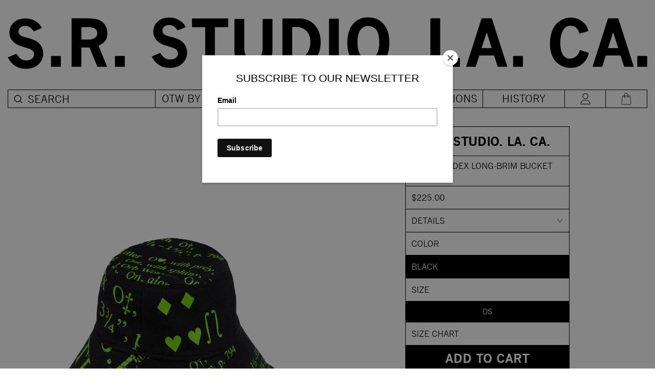

--- FILE ---
content_type: text/html; charset=utf-8
request_url: https://srstudio.com/collections/featured/products/insect-index-long-brim-bucket-hat
body_size: 27134
content:
<!doctype html>
<html class="no-js" lang="en">

<head>
  <meta charset="utf-8">
  <meta http-equiv="X-UA-Compatible" content="IE=edge,chrome=1">
  <meta name="viewport" content="width=device-width,initial-scale=1">
  <meta name="theme-color" content="#557b97">
  <link rel="canonical" href="https://srstudio.com/products/insect-index-long-brim-bucket-hat"><link rel="shortcut icon" href="//srstudio.com/cdn/shop/files/FAVICON_cf12803b-a619-43d2-a35d-a9c4bacef188_32x32.png?v=1613577809" type="image/png"><title>INSECT INDEX LONG-BRIM BUCKET HAT
&ndash; S.R. STUDIO. LA. CA.</title><meta name="description" content="LONG BRIM BUCKET HAT IN BLACK DENIM WITH SILK SCREENED TEXT IN BRIGHT GREEN. LIGHTWEIGHT DENIM LINING. ONE SIZE. MEASUREMENTS / APPROX. BAND CIRCUMFERENCE 21 3/4&quot;/CROWN HEIGHT 3 5/8&quot;/BRIM HEIGHT 4 3/4&quot; MADE IN THE U.S. FABRIC / 100% COTTON CARE / DRY CLEAN ONLY PRODUCT ID / UA644R-W0003 COLOR / BLACK"><!-- /snippets/social-meta-tags.liquid -->




<meta property="og:site_name" content="S.R. STUDIO. LA. CA.">
<meta property="og:url" content="https://srstudio.com/products/insect-index-long-brim-bucket-hat">
<meta property="og:title" content="INSECT INDEX LONG-BRIM BUCKET HAT">
<meta property="og:type" content="product">
<meta property="og:description" content="LONG BRIM BUCKET HAT IN BLACK DENIM WITH SILK SCREENED TEXT IN BRIGHT GREEN. LIGHTWEIGHT DENIM LINING. ONE SIZE. MEASUREMENTS / APPROX. BAND CIRCUMFERENCE 21 3/4&quot;/CROWN HEIGHT 3 5/8&quot;/BRIM HEIGHT 4 3/4&quot; MADE IN THE U.S. FABRIC / 100% COTTON CARE / DRY CLEAN ONLY PRODUCT ID / UA644R-W0003 COLOR / BLACK">

  <meta property="og:price:amount" content="225.00">
  <meta property="og:price:currency" content="USD">

<meta property="og:image" content="http://srstudio.com/cdn/shop/products/UA644R_W0003_BLACK_2_1200x1200.jpg?v=1637602917"><meta property="og:image" content="http://srstudio.com/cdn/shop/products/UA644R_W0003_BLACK_1_1200x1200.jpg?v=1637602917"><meta property="og:image" content="http://srstudio.com/cdn/shop/products/UA644R_W0003_BLACK_ONBODY_1_1200x1200.jpg?v=1634233384">
<meta property="og:image:secure_url" content="https://srstudio.com/cdn/shop/products/UA644R_W0003_BLACK_2_1200x1200.jpg?v=1637602917"><meta property="og:image:secure_url" content="https://srstudio.com/cdn/shop/products/UA644R_W0003_BLACK_1_1200x1200.jpg?v=1637602917"><meta property="og:image:secure_url" content="https://srstudio.com/cdn/shop/products/UA644R_W0003_BLACK_ONBODY_1_1200x1200.jpg?v=1634233384">


<meta name="twitter:card" content="summary_large_image">
<meta name="twitter:title" content="INSECT INDEX LONG-BRIM BUCKET HAT">
<meta name="twitter:description" content="LONG BRIM BUCKET HAT IN BLACK DENIM WITH SILK SCREENED TEXT IN BRIGHT GREEN. LIGHTWEIGHT DENIM LINING. ONE SIZE. MEASUREMENTS / APPROX. BAND CIRCUMFERENCE 21 3/4&quot;/CROWN HEIGHT 3 5/8&quot;/BRIM HEIGHT 4 3/4&quot; MADE IN THE U.S. FABRIC / 100% COTTON CARE / DRY CLEAN ONLY PRODUCT ID / UA644R-W0003 COLOR / BLACK">


  <link rel="stylesheet" href="//srstudio.com/cdn/shop/t/78/assets/bootstrap.min.css?v=20845840321003162751765831867">
  <link rel="stylesheet" href="//srstudio.com/cdn/shop/t/78/assets/theme.scss.css?v=95500377472887072381765831867">
  <link rel="stylesheet" href="//srstudio.com/cdn/shop/t/78/assets/custom_styles.scss?v=97997138331727626031765831867">

  <script>window.performance && window.performance.mark && window.performance.mark('shopify.content_for_header.start');</script><meta id="shopify-digital-wallet" name="shopify-digital-wallet" content="/6588596275/digital_wallets/dialog">
<meta name="shopify-checkout-api-token" content="e8db00f759b7a3fd42059519b1b27a34">
<link rel="alternate" type="application/json+oembed" href="https://srstudio.com/products/insect-index-long-brim-bucket-hat.oembed">
<script async="async" src="/checkouts/internal/preloads.js?locale=en-US"></script>
<link rel="preconnect" href="https://shop.app" crossorigin="anonymous">
<script async="async" src="https://shop.app/checkouts/internal/preloads.js?locale=en-US&shop_id=6588596275" crossorigin="anonymous"></script>
<script id="apple-pay-shop-capabilities" type="application/json">{"shopId":6588596275,"countryCode":"US","currencyCode":"USD","merchantCapabilities":["supports3DS"],"merchantId":"gid:\/\/shopify\/Shop\/6588596275","merchantName":"S.R. STUDIO. LA. CA.","requiredBillingContactFields":["postalAddress","email","phone"],"requiredShippingContactFields":["postalAddress","email","phone"],"shippingType":"shipping","supportedNetworks":["visa","masterCard","amex","discover","elo","jcb"],"total":{"type":"pending","label":"S.R. STUDIO. LA. CA.","amount":"1.00"},"shopifyPaymentsEnabled":true,"supportsSubscriptions":true}</script>
<script id="shopify-features" type="application/json">{"accessToken":"e8db00f759b7a3fd42059519b1b27a34","betas":["rich-media-storefront-analytics"],"domain":"srstudio.com","predictiveSearch":true,"shopId":6588596275,"locale":"en"}</script>
<script>var Shopify = Shopify || {};
Shopify.shop = "srslaca.myshopify.com";
Shopify.locale = "en";
Shopify.currency = {"active":"USD","rate":"1.0"};
Shopify.country = "US";
Shopify.theme = {"name":"2025_1216_OTW_HOL25_CLOG","id":184600002874,"schema_name":"Debut","schema_version":"11.4.0","theme_store_id":null,"role":"main"};
Shopify.theme.handle = "null";
Shopify.theme.style = {"id":null,"handle":null};
Shopify.cdnHost = "srstudio.com/cdn";
Shopify.routes = Shopify.routes || {};
Shopify.routes.root = "/";</script>
<script type="module">!function(o){(o.Shopify=o.Shopify||{}).modules=!0}(window);</script>
<script>!function(o){function n(){var o=[];function n(){o.push(Array.prototype.slice.apply(arguments))}return n.q=o,n}var t=o.Shopify=o.Shopify||{};t.loadFeatures=n(),t.autoloadFeatures=n()}(window);</script>
<script>
  window.ShopifyPay = window.ShopifyPay || {};
  window.ShopifyPay.apiHost = "shop.app\/pay";
  window.ShopifyPay.redirectState = null;
</script>
<script id="shop-js-analytics" type="application/json">{"pageType":"product"}</script>
<script defer="defer" async type="module" src="//srstudio.com/cdn/shopifycloud/shop-js/modules/v2/client.init-shop-cart-sync_WVOgQShq.en.esm.js"></script>
<script defer="defer" async type="module" src="//srstudio.com/cdn/shopifycloud/shop-js/modules/v2/chunk.common_C_13GLB1.esm.js"></script>
<script defer="defer" async type="module" src="//srstudio.com/cdn/shopifycloud/shop-js/modules/v2/chunk.modal_CLfMGd0m.esm.js"></script>
<script type="module">
  await import("//srstudio.com/cdn/shopifycloud/shop-js/modules/v2/client.init-shop-cart-sync_WVOgQShq.en.esm.js");
await import("//srstudio.com/cdn/shopifycloud/shop-js/modules/v2/chunk.common_C_13GLB1.esm.js");
await import("//srstudio.com/cdn/shopifycloud/shop-js/modules/v2/chunk.modal_CLfMGd0m.esm.js");

  window.Shopify.SignInWithShop?.initShopCartSync?.({"fedCMEnabled":true,"windoidEnabled":true});

</script>
<script defer="defer" async type="module" src="//srstudio.com/cdn/shopifycloud/shop-js/modules/v2/client.payment-terms_BWmiNN46.en.esm.js"></script>
<script defer="defer" async type="module" src="//srstudio.com/cdn/shopifycloud/shop-js/modules/v2/chunk.common_C_13GLB1.esm.js"></script>
<script defer="defer" async type="module" src="//srstudio.com/cdn/shopifycloud/shop-js/modules/v2/chunk.modal_CLfMGd0m.esm.js"></script>
<script type="module">
  await import("//srstudio.com/cdn/shopifycloud/shop-js/modules/v2/client.payment-terms_BWmiNN46.en.esm.js");
await import("//srstudio.com/cdn/shopifycloud/shop-js/modules/v2/chunk.common_C_13GLB1.esm.js");
await import("//srstudio.com/cdn/shopifycloud/shop-js/modules/v2/chunk.modal_CLfMGd0m.esm.js");

  
</script>
<script>
  window.Shopify = window.Shopify || {};
  if (!window.Shopify.featureAssets) window.Shopify.featureAssets = {};
  window.Shopify.featureAssets['shop-js'] = {"shop-cart-sync":["modules/v2/client.shop-cart-sync_DuR37GeY.en.esm.js","modules/v2/chunk.common_C_13GLB1.esm.js","modules/v2/chunk.modal_CLfMGd0m.esm.js"],"init-fed-cm":["modules/v2/client.init-fed-cm_BucUoe6W.en.esm.js","modules/v2/chunk.common_C_13GLB1.esm.js","modules/v2/chunk.modal_CLfMGd0m.esm.js"],"shop-toast-manager":["modules/v2/client.shop-toast-manager_B0JfrpKj.en.esm.js","modules/v2/chunk.common_C_13GLB1.esm.js","modules/v2/chunk.modal_CLfMGd0m.esm.js"],"init-shop-cart-sync":["modules/v2/client.init-shop-cart-sync_WVOgQShq.en.esm.js","modules/v2/chunk.common_C_13GLB1.esm.js","modules/v2/chunk.modal_CLfMGd0m.esm.js"],"shop-button":["modules/v2/client.shop-button_B_U3bv27.en.esm.js","modules/v2/chunk.common_C_13GLB1.esm.js","modules/v2/chunk.modal_CLfMGd0m.esm.js"],"init-windoid":["modules/v2/client.init-windoid_DuP9q_di.en.esm.js","modules/v2/chunk.common_C_13GLB1.esm.js","modules/v2/chunk.modal_CLfMGd0m.esm.js"],"shop-cash-offers":["modules/v2/client.shop-cash-offers_BmULhtno.en.esm.js","modules/v2/chunk.common_C_13GLB1.esm.js","modules/v2/chunk.modal_CLfMGd0m.esm.js"],"pay-button":["modules/v2/client.pay-button_CrPSEbOK.en.esm.js","modules/v2/chunk.common_C_13GLB1.esm.js","modules/v2/chunk.modal_CLfMGd0m.esm.js"],"init-customer-accounts":["modules/v2/client.init-customer-accounts_jNk9cPYQ.en.esm.js","modules/v2/client.shop-login-button_DJ5ldayH.en.esm.js","modules/v2/chunk.common_C_13GLB1.esm.js","modules/v2/chunk.modal_CLfMGd0m.esm.js"],"avatar":["modules/v2/client.avatar_BTnouDA3.en.esm.js"],"checkout-modal":["modules/v2/client.checkout-modal_pBPyh9w8.en.esm.js","modules/v2/chunk.common_C_13GLB1.esm.js","modules/v2/chunk.modal_CLfMGd0m.esm.js"],"init-shop-for-new-customer-accounts":["modules/v2/client.init-shop-for-new-customer-accounts_BUoCy7a5.en.esm.js","modules/v2/client.shop-login-button_DJ5ldayH.en.esm.js","modules/v2/chunk.common_C_13GLB1.esm.js","modules/v2/chunk.modal_CLfMGd0m.esm.js"],"init-customer-accounts-sign-up":["modules/v2/client.init-customer-accounts-sign-up_CnczCz9H.en.esm.js","modules/v2/client.shop-login-button_DJ5ldayH.en.esm.js","modules/v2/chunk.common_C_13GLB1.esm.js","modules/v2/chunk.modal_CLfMGd0m.esm.js"],"init-shop-email-lookup-coordinator":["modules/v2/client.init-shop-email-lookup-coordinator_CzjY5t9o.en.esm.js","modules/v2/chunk.common_C_13GLB1.esm.js","modules/v2/chunk.modal_CLfMGd0m.esm.js"],"shop-follow-button":["modules/v2/client.shop-follow-button_CsYC63q7.en.esm.js","modules/v2/chunk.common_C_13GLB1.esm.js","modules/v2/chunk.modal_CLfMGd0m.esm.js"],"shop-login-button":["modules/v2/client.shop-login-button_DJ5ldayH.en.esm.js","modules/v2/chunk.common_C_13GLB1.esm.js","modules/v2/chunk.modal_CLfMGd0m.esm.js"],"shop-login":["modules/v2/client.shop-login_B9ccPdmx.en.esm.js","modules/v2/chunk.common_C_13GLB1.esm.js","modules/v2/chunk.modal_CLfMGd0m.esm.js"],"lead-capture":["modules/v2/client.lead-capture_D0K_KgYb.en.esm.js","modules/v2/chunk.common_C_13GLB1.esm.js","modules/v2/chunk.modal_CLfMGd0m.esm.js"],"payment-terms":["modules/v2/client.payment-terms_BWmiNN46.en.esm.js","modules/v2/chunk.common_C_13GLB1.esm.js","modules/v2/chunk.modal_CLfMGd0m.esm.js"]};
</script>
<script>(function() {
  var isLoaded = false;
  function asyncLoad() {
    if (isLoaded) return;
    isLoaded = true;
    var urls = ["https:\/\/chimpstatic.com\/mcjs-connected\/js\/users\/9b1a9c5b76aa686a139f226e4\/640ba3454aa17f30e756848fc.js?shop=srslaca.myshopify.com","\/\/shopify.privy.com\/widget.js?shop=srslaca.myshopify.com","https:\/\/services.nofraud.com\/js\/device.js?shop=srslaca.myshopify.com","\/\/backinstock.useamp.com\/widget\/16295_1767154340.js?category=bis\u0026v=6\u0026shop=srslaca.myshopify.com"];
    for (var i = 0; i < urls.length; i++) {
      var s = document.createElement('script');
      s.type = 'text/javascript';
      s.async = true;
      s.src = urls[i];
      var x = document.getElementsByTagName('script')[0];
      x.parentNode.insertBefore(s, x);
    }
  };
  if(window.attachEvent) {
    window.attachEvent('onload', asyncLoad);
  } else {
    window.addEventListener('load', asyncLoad, false);
  }
})();</script>
<script id="__st">var __st={"a":6588596275,"offset":-28800,"reqid":"b2da69fa-0a54-434e-b58f-4d2ae1ab8035-1769679344","pageurl":"srstudio.com\/collections\/featured\/products\/insect-index-long-brim-bucket-hat","u":"c78f78bebf3d","p":"product","rtyp":"product","rid":6606617313331};</script>
<script>window.ShopifyPaypalV4VisibilityTracking = true;</script>
<script id="captcha-bootstrap">!function(){'use strict';const t='contact',e='account',n='new_comment',o=[[t,t],['blogs',n],['comments',n],[t,'customer']],c=[[e,'customer_login'],[e,'guest_login'],[e,'recover_customer_password'],[e,'create_customer']],r=t=>t.map((([t,e])=>`form[action*='/${t}']:not([data-nocaptcha='true']) input[name='form_type'][value='${e}']`)).join(','),a=t=>()=>t?[...document.querySelectorAll(t)].map((t=>t.form)):[];function s(){const t=[...o],e=r(t);return a(e)}const i='password',u='form_key',d=['recaptcha-v3-token','g-recaptcha-response','h-captcha-response',i],f=()=>{try{return window.sessionStorage}catch{return}},m='__shopify_v',_=t=>t.elements[u];function p(t,e,n=!1){try{const o=window.sessionStorage,c=JSON.parse(o.getItem(e)),{data:r}=function(t){const{data:e,action:n}=t;return t[m]||n?{data:e,action:n}:{data:t,action:n}}(c);for(const[e,n]of Object.entries(r))t.elements[e]&&(t.elements[e].value=n);n&&o.removeItem(e)}catch(o){console.error('form repopulation failed',{error:o})}}const l='form_type',E='cptcha';function T(t){t.dataset[E]=!0}const w=window,h=w.document,L='Shopify',v='ce_forms',y='captcha';let A=!1;((t,e)=>{const n=(g='f06e6c50-85a8-45c8-87d0-21a2b65856fe',I='https://cdn.shopify.com/shopifycloud/storefront-forms-hcaptcha/ce_storefront_forms_captcha_hcaptcha.v1.5.2.iife.js',D={infoText:'Protected by hCaptcha',privacyText:'Privacy',termsText:'Terms'},(t,e,n)=>{const o=w[L][v],c=o.bindForm;if(c)return c(t,g,e,D).then(n);var r;o.q.push([[t,g,e,D],n]),r=I,A||(h.body.append(Object.assign(h.createElement('script'),{id:'captcha-provider',async:!0,src:r})),A=!0)});var g,I,D;w[L]=w[L]||{},w[L][v]=w[L][v]||{},w[L][v].q=[],w[L][y]=w[L][y]||{},w[L][y].protect=function(t,e){n(t,void 0,e),T(t)},Object.freeze(w[L][y]),function(t,e,n,w,h,L){const[v,y,A,g]=function(t,e,n){const i=e?o:[],u=t?c:[],d=[...i,...u],f=r(d),m=r(i),_=r(d.filter((([t,e])=>n.includes(e))));return[a(f),a(m),a(_),s()]}(w,h,L),I=t=>{const e=t.target;return e instanceof HTMLFormElement?e:e&&e.form},D=t=>v().includes(t);t.addEventListener('submit',(t=>{const e=I(t);if(!e)return;const n=D(e)&&!e.dataset.hcaptchaBound&&!e.dataset.recaptchaBound,o=_(e),c=g().includes(e)&&(!o||!o.value);(n||c)&&t.preventDefault(),c&&!n&&(function(t){try{if(!f())return;!function(t){const e=f();if(!e)return;const n=_(t);if(!n)return;const o=n.value;o&&e.removeItem(o)}(t);const e=Array.from(Array(32),(()=>Math.random().toString(36)[2])).join('');!function(t,e){_(t)||t.append(Object.assign(document.createElement('input'),{type:'hidden',name:u})),t.elements[u].value=e}(t,e),function(t,e){const n=f();if(!n)return;const o=[...t.querySelectorAll(`input[type='${i}']`)].map((({name:t})=>t)),c=[...d,...o],r={};for(const[a,s]of new FormData(t).entries())c.includes(a)||(r[a]=s);n.setItem(e,JSON.stringify({[m]:1,action:t.action,data:r}))}(t,e)}catch(e){console.error('failed to persist form',e)}}(e),e.submit())}));const S=(t,e)=>{t&&!t.dataset[E]&&(n(t,e.some((e=>e===t))),T(t))};for(const o of['focusin','change'])t.addEventListener(o,(t=>{const e=I(t);D(e)&&S(e,y())}));const B=e.get('form_key'),M=e.get(l),P=B&&M;t.addEventListener('DOMContentLoaded',(()=>{const t=y();if(P)for(const e of t)e.elements[l].value===M&&p(e,B);[...new Set([...A(),...v().filter((t=>'true'===t.dataset.shopifyCaptcha))])].forEach((e=>S(e,t)))}))}(h,new URLSearchParams(w.location.search),n,t,e,['guest_login'])})(!0,!0)}();</script>
<script integrity="sha256-4kQ18oKyAcykRKYeNunJcIwy7WH5gtpwJnB7kiuLZ1E=" data-source-attribution="shopify.loadfeatures" defer="defer" src="//srstudio.com/cdn/shopifycloud/storefront/assets/storefront/load_feature-a0a9edcb.js" crossorigin="anonymous"></script>
<script crossorigin="anonymous" defer="defer" src="//srstudio.com/cdn/shopifycloud/storefront/assets/shopify_pay/storefront-65b4c6d7.js?v=20250812"></script>
<script data-source-attribution="shopify.dynamic_checkout.dynamic.init">var Shopify=Shopify||{};Shopify.PaymentButton=Shopify.PaymentButton||{isStorefrontPortableWallets:!0,init:function(){window.Shopify.PaymentButton.init=function(){};var t=document.createElement("script");t.src="https://srstudio.com/cdn/shopifycloud/portable-wallets/latest/portable-wallets.en.js",t.type="module",document.head.appendChild(t)}};
</script>
<script data-source-attribution="shopify.dynamic_checkout.buyer_consent">
  function portableWalletsHideBuyerConsent(e){var t=document.getElementById("shopify-buyer-consent"),n=document.getElementById("shopify-subscription-policy-button");t&&n&&(t.classList.add("hidden"),t.setAttribute("aria-hidden","true"),n.removeEventListener("click",e))}function portableWalletsShowBuyerConsent(e){var t=document.getElementById("shopify-buyer-consent"),n=document.getElementById("shopify-subscription-policy-button");t&&n&&(t.classList.remove("hidden"),t.removeAttribute("aria-hidden"),n.addEventListener("click",e))}window.Shopify?.PaymentButton&&(window.Shopify.PaymentButton.hideBuyerConsent=portableWalletsHideBuyerConsent,window.Shopify.PaymentButton.showBuyerConsent=portableWalletsShowBuyerConsent);
</script>
<script data-source-attribution="shopify.dynamic_checkout.cart.bootstrap">document.addEventListener("DOMContentLoaded",(function(){function t(){return document.querySelector("shopify-accelerated-checkout-cart, shopify-accelerated-checkout")}if(t())Shopify.PaymentButton.init();else{new MutationObserver((function(e,n){t()&&(Shopify.PaymentButton.init(),n.disconnect())})).observe(document.body,{childList:!0,subtree:!0})}}));
</script>
<script id='scb4127' type='text/javascript' async='' src='https://srstudio.com/cdn/shopifycloud/privacy-banner/storefront-banner.js'></script><link id="shopify-accelerated-checkout-styles" rel="stylesheet" media="screen" href="https://srstudio.com/cdn/shopifycloud/portable-wallets/latest/accelerated-checkout-backwards-compat.css" crossorigin="anonymous">
<style id="shopify-accelerated-checkout-cart">
        #shopify-buyer-consent {
  margin-top: 1em;
  display: inline-block;
  width: 100%;
}

#shopify-buyer-consent.hidden {
  display: none;
}

#shopify-subscription-policy-button {
  background: none;
  border: none;
  padding: 0;
  text-decoration: underline;
  font-size: inherit;
  cursor: pointer;
}

#shopify-subscription-policy-button::before {
  box-shadow: none;
}

      </style>

<script>window.performance && window.performance.mark && window.performance.mark('shopify.content_for_header.end');</script>
  <script src="https://code.jquery.com/jquery-3.4.1.min.js"
    integrity="sha256-CSXorXvZcTkaix6Yvo6HppcZGetbYMGWSFlBw8HfCJo=" crossorigin="anonymous">
    < script >
      window.lazySizesConfig = window.lazySizesConfig || {
        loadHidden: false,
        lazySizesConfig.expand = 300
      };
  </script>
  <script src="//srstudio.com/cdn/shop/t/78/assets/lazysizes.min.js?v=174358363404432586981765831867" async></script>
  <meta name="google-site-verification" content="NUixmTPr1mnS5R7soXLHLEDx5xPB60Ev7NRsxx7LPUU" />

  

  </script>
  <script src="//srstudio.com/cdn/shop/t/78/assets/application.js?v=51192168029823919911765831867"></script>

<link href="https://monorail-edge.shopifysvc.com" rel="dns-prefetch">
<script>(function(){if ("sendBeacon" in navigator && "performance" in window) {try {var session_token_from_headers = performance.getEntriesByType('navigation')[0].serverTiming.find(x => x.name == '_s').description;} catch {var session_token_from_headers = undefined;}var session_cookie_matches = document.cookie.match(/_shopify_s=([^;]*)/);var session_token_from_cookie = session_cookie_matches && session_cookie_matches.length === 2 ? session_cookie_matches[1] : "";var session_token = session_token_from_headers || session_token_from_cookie || "";function handle_abandonment_event(e) {var entries = performance.getEntries().filter(function(entry) {return /monorail-edge.shopifysvc.com/.test(entry.name);});if (!window.abandonment_tracked && entries.length === 0) {window.abandonment_tracked = true;var currentMs = Date.now();var navigation_start = performance.timing.navigationStart;var payload = {shop_id: 6588596275,url: window.location.href,navigation_start,duration: currentMs - navigation_start,session_token,page_type: "product"};window.navigator.sendBeacon("https://monorail-edge.shopifysvc.com/v1/produce", JSON.stringify({schema_id: "online_store_buyer_site_abandonment/1.1",payload: payload,metadata: {event_created_at_ms: currentMs,event_sent_at_ms: currentMs}}));}}window.addEventListener('pagehide', handle_abandonment_event);}}());</script>
<script id="web-pixels-manager-setup">(function e(e,d,r,n,o){if(void 0===o&&(o={}),!Boolean(null===(a=null===(i=window.Shopify)||void 0===i?void 0:i.analytics)||void 0===a?void 0:a.replayQueue)){var i,a;window.Shopify=window.Shopify||{};var t=window.Shopify;t.analytics=t.analytics||{};var s=t.analytics;s.replayQueue=[],s.publish=function(e,d,r){return s.replayQueue.push([e,d,r]),!0};try{self.performance.mark("wpm:start")}catch(e){}var l=function(){var e={modern:/Edge?\/(1{2}[4-9]|1[2-9]\d|[2-9]\d{2}|\d{4,})\.\d+(\.\d+|)|Firefox\/(1{2}[4-9]|1[2-9]\d|[2-9]\d{2}|\d{4,})\.\d+(\.\d+|)|Chrom(ium|e)\/(9{2}|\d{3,})\.\d+(\.\d+|)|(Maci|X1{2}).+ Version\/(15\.\d+|(1[6-9]|[2-9]\d|\d{3,})\.\d+)([,.]\d+|)( \(\w+\)|)( Mobile\/\w+|) Safari\/|Chrome.+OPR\/(9{2}|\d{3,})\.\d+\.\d+|(CPU[ +]OS|iPhone[ +]OS|CPU[ +]iPhone|CPU IPhone OS|CPU iPad OS)[ +]+(15[._]\d+|(1[6-9]|[2-9]\d|\d{3,})[._]\d+)([._]\d+|)|Android:?[ /-](13[3-9]|1[4-9]\d|[2-9]\d{2}|\d{4,})(\.\d+|)(\.\d+|)|Android.+Firefox\/(13[5-9]|1[4-9]\d|[2-9]\d{2}|\d{4,})\.\d+(\.\d+|)|Android.+Chrom(ium|e)\/(13[3-9]|1[4-9]\d|[2-9]\d{2}|\d{4,})\.\d+(\.\d+|)|SamsungBrowser\/([2-9]\d|\d{3,})\.\d+/,legacy:/Edge?\/(1[6-9]|[2-9]\d|\d{3,})\.\d+(\.\d+|)|Firefox\/(5[4-9]|[6-9]\d|\d{3,})\.\d+(\.\d+|)|Chrom(ium|e)\/(5[1-9]|[6-9]\d|\d{3,})\.\d+(\.\d+|)([\d.]+$|.*Safari\/(?![\d.]+ Edge\/[\d.]+$))|(Maci|X1{2}).+ Version\/(10\.\d+|(1[1-9]|[2-9]\d|\d{3,})\.\d+)([,.]\d+|)( \(\w+\)|)( Mobile\/\w+|) Safari\/|Chrome.+OPR\/(3[89]|[4-9]\d|\d{3,})\.\d+\.\d+|(CPU[ +]OS|iPhone[ +]OS|CPU[ +]iPhone|CPU IPhone OS|CPU iPad OS)[ +]+(10[._]\d+|(1[1-9]|[2-9]\d|\d{3,})[._]\d+)([._]\d+|)|Android:?[ /-](13[3-9]|1[4-9]\d|[2-9]\d{2}|\d{4,})(\.\d+|)(\.\d+|)|Mobile Safari.+OPR\/([89]\d|\d{3,})\.\d+\.\d+|Android.+Firefox\/(13[5-9]|1[4-9]\d|[2-9]\d{2}|\d{4,})\.\d+(\.\d+|)|Android.+Chrom(ium|e)\/(13[3-9]|1[4-9]\d|[2-9]\d{2}|\d{4,})\.\d+(\.\d+|)|Android.+(UC? ?Browser|UCWEB|U3)[ /]?(15\.([5-9]|\d{2,})|(1[6-9]|[2-9]\d|\d{3,})\.\d+)\.\d+|SamsungBrowser\/(5\.\d+|([6-9]|\d{2,})\.\d+)|Android.+MQ{2}Browser\/(14(\.(9|\d{2,})|)|(1[5-9]|[2-9]\d|\d{3,})(\.\d+|))(\.\d+|)|K[Aa][Ii]OS\/(3\.\d+|([4-9]|\d{2,})\.\d+)(\.\d+|)/},d=e.modern,r=e.legacy,n=navigator.userAgent;return n.match(d)?"modern":n.match(r)?"legacy":"unknown"}(),u="modern"===l?"modern":"legacy",c=(null!=n?n:{modern:"",legacy:""})[u],f=function(e){return[e.baseUrl,"/wpm","/b",e.hashVersion,"modern"===e.buildTarget?"m":"l",".js"].join("")}({baseUrl:d,hashVersion:r,buildTarget:u}),m=function(e){var d=e.version,r=e.bundleTarget,n=e.surface,o=e.pageUrl,i=e.monorailEndpoint;return{emit:function(e){var a=e.status,t=e.errorMsg,s=(new Date).getTime(),l=JSON.stringify({metadata:{event_sent_at_ms:s},events:[{schema_id:"web_pixels_manager_load/3.1",payload:{version:d,bundle_target:r,page_url:o,status:a,surface:n,error_msg:t},metadata:{event_created_at_ms:s}}]});if(!i)return console&&console.warn&&console.warn("[Web Pixels Manager] No Monorail endpoint provided, skipping logging."),!1;try{return self.navigator.sendBeacon.bind(self.navigator)(i,l)}catch(e){}var u=new XMLHttpRequest;try{return u.open("POST",i,!0),u.setRequestHeader("Content-Type","text/plain"),u.send(l),!0}catch(e){return console&&console.warn&&console.warn("[Web Pixels Manager] Got an unhandled error while logging to Monorail."),!1}}}}({version:r,bundleTarget:l,surface:e.surface,pageUrl:self.location.href,monorailEndpoint:e.monorailEndpoint});try{o.browserTarget=l,function(e){var d=e.src,r=e.async,n=void 0===r||r,o=e.onload,i=e.onerror,a=e.sri,t=e.scriptDataAttributes,s=void 0===t?{}:t,l=document.createElement("script"),u=document.querySelector("head"),c=document.querySelector("body");if(l.async=n,l.src=d,a&&(l.integrity=a,l.crossOrigin="anonymous"),s)for(var f in s)if(Object.prototype.hasOwnProperty.call(s,f))try{l.dataset[f]=s[f]}catch(e){}if(o&&l.addEventListener("load",o),i&&l.addEventListener("error",i),u)u.appendChild(l);else{if(!c)throw new Error("Did not find a head or body element to append the script");c.appendChild(l)}}({src:f,async:!0,onload:function(){if(!function(){var e,d;return Boolean(null===(d=null===(e=window.Shopify)||void 0===e?void 0:e.analytics)||void 0===d?void 0:d.initialized)}()){var d=window.webPixelsManager.init(e)||void 0;if(d){var r=window.Shopify.analytics;r.replayQueue.forEach((function(e){var r=e[0],n=e[1],o=e[2];d.publishCustomEvent(r,n,o)})),r.replayQueue=[],r.publish=d.publishCustomEvent,r.visitor=d.visitor,r.initialized=!0}}},onerror:function(){return m.emit({status:"failed",errorMsg:"".concat(f," has failed to load")})},sri:function(e){var d=/^sha384-[A-Za-z0-9+/=]+$/;return"string"==typeof e&&d.test(e)}(c)?c:"",scriptDataAttributes:o}),m.emit({status:"loading"})}catch(e){m.emit({status:"failed",errorMsg:(null==e?void 0:e.message)||"Unknown error"})}}})({shopId: 6588596275,storefrontBaseUrl: "https://srstudio.com",extensionsBaseUrl: "https://extensions.shopifycdn.com/cdn/shopifycloud/web-pixels-manager",monorailEndpoint: "https://monorail-edge.shopifysvc.com/unstable/produce_batch",surface: "storefront-renderer",enabledBetaFlags: ["2dca8a86"],webPixelsConfigList: [{"id":"843481402","configuration":"{\"config\":\"{\\\"pixel_id\\\":\\\"G-6605SES5MT\\\",\\\"gtag_events\\\":[{\\\"type\\\":\\\"purchase\\\",\\\"action_label\\\":\\\"G-6605SES5MT\\\"},{\\\"type\\\":\\\"page_view\\\",\\\"action_label\\\":\\\"G-6605SES5MT\\\"},{\\\"type\\\":\\\"view_item\\\",\\\"action_label\\\":\\\"G-6605SES5MT\\\"},{\\\"type\\\":\\\"search\\\",\\\"action_label\\\":\\\"G-6605SES5MT\\\"},{\\\"type\\\":\\\"add_to_cart\\\",\\\"action_label\\\":\\\"G-6605SES5MT\\\"},{\\\"type\\\":\\\"begin_checkout\\\",\\\"action_label\\\":\\\"G-6605SES5MT\\\"},{\\\"type\\\":\\\"add_payment_info\\\",\\\"action_label\\\":\\\"G-6605SES5MT\\\"}],\\\"enable_monitoring_mode\\\":false}\"}","eventPayloadVersion":"v1","runtimeContext":"OPEN","scriptVersion":"b2a88bafab3e21179ed38636efcd8a93","type":"APP","apiClientId":1780363,"privacyPurposes":[],"dataSharingAdjustments":{"protectedCustomerApprovalScopes":["read_customer_address","read_customer_email","read_customer_name","read_customer_personal_data","read_customer_phone"]}},{"id":"shopify-app-pixel","configuration":"{}","eventPayloadVersion":"v1","runtimeContext":"STRICT","scriptVersion":"0450","apiClientId":"shopify-pixel","type":"APP","privacyPurposes":["ANALYTICS","MARKETING"]},{"id":"shopify-custom-pixel","eventPayloadVersion":"v1","runtimeContext":"LAX","scriptVersion":"0450","apiClientId":"shopify-pixel","type":"CUSTOM","privacyPurposes":["ANALYTICS","MARKETING"]}],isMerchantRequest: false,initData: {"shop":{"name":"S.R. STUDIO. LA. CA.","paymentSettings":{"currencyCode":"USD"},"myshopifyDomain":"srslaca.myshopify.com","countryCode":"US","storefrontUrl":"https:\/\/srstudio.com"},"customer":null,"cart":null,"checkout":null,"productVariants":[{"price":{"amount":225.0,"currencyCode":"USD"},"product":{"title":"INSECT INDEX LONG-BRIM BUCKET HAT","vendor":"S.R. STUDIO. LA. CA.","id":"6606617313331","untranslatedTitle":"INSECT INDEX LONG-BRIM BUCKET HAT","url":"\/products\/insect-index-long-brim-bucket-hat","type":"FW 21 II"},"id":"39541914566707","image":{"src":"\/\/srstudio.com\/cdn\/shop\/products\/UA644R_W0003_BLACK_2.jpg?v=1637602917"},"sku":"UA644R-W0003BLKOS","title":"BLACK \/ OS","untranslatedTitle":"BLACK \/ OS"}],"purchasingCompany":null},},"https://srstudio.com/cdn","1d2a099fw23dfb22ep557258f5m7a2edbae",{"modern":"","legacy":""},{"shopId":"6588596275","storefrontBaseUrl":"https:\/\/srstudio.com","extensionBaseUrl":"https:\/\/extensions.shopifycdn.com\/cdn\/shopifycloud\/web-pixels-manager","surface":"storefront-renderer","enabledBetaFlags":"[\"2dca8a86\"]","isMerchantRequest":"false","hashVersion":"1d2a099fw23dfb22ep557258f5m7a2edbae","publish":"custom","events":"[[\"page_viewed\",{}],[\"product_viewed\",{\"productVariant\":{\"price\":{\"amount\":225.0,\"currencyCode\":\"USD\"},\"product\":{\"title\":\"INSECT INDEX LONG-BRIM BUCKET HAT\",\"vendor\":\"S.R. STUDIO. LA. CA.\",\"id\":\"6606617313331\",\"untranslatedTitle\":\"INSECT INDEX LONG-BRIM BUCKET HAT\",\"url\":\"\/products\/insect-index-long-brim-bucket-hat\",\"type\":\"FW 21 II\"},\"id\":\"39541914566707\",\"image\":{\"src\":\"\/\/srstudio.com\/cdn\/shop\/products\/UA644R_W0003_BLACK_2.jpg?v=1637602917\"},\"sku\":\"UA644R-W0003BLKOS\",\"title\":\"BLACK \/ OS\",\"untranslatedTitle\":\"BLACK \/ OS\"}}]]"});</script><script>
  window.ShopifyAnalytics = window.ShopifyAnalytics || {};
  window.ShopifyAnalytics.meta = window.ShopifyAnalytics.meta || {};
  window.ShopifyAnalytics.meta.currency = 'USD';
  var meta = {"product":{"id":6606617313331,"gid":"gid:\/\/shopify\/Product\/6606617313331","vendor":"S.R. STUDIO. LA. CA.","type":"FW 21 II","handle":"insect-index-long-brim-bucket-hat","variants":[{"id":39541914566707,"price":22500,"name":"INSECT INDEX LONG-BRIM BUCKET HAT - BLACK \/ OS","public_title":"BLACK \/ OS","sku":"UA644R-W0003BLKOS"}],"remote":false},"page":{"pageType":"product","resourceType":"product","resourceId":6606617313331,"requestId":"b2da69fa-0a54-434e-b58f-4d2ae1ab8035-1769679344"}};
  for (var attr in meta) {
    window.ShopifyAnalytics.meta[attr] = meta[attr];
  }
</script>
<script class="analytics">
  (function () {
    var customDocumentWrite = function(content) {
      var jquery = null;

      if (window.jQuery) {
        jquery = window.jQuery;
      } else if (window.Checkout && window.Checkout.$) {
        jquery = window.Checkout.$;
      }

      if (jquery) {
        jquery('body').append(content);
      }
    };

    var hasLoggedConversion = function(token) {
      if (token) {
        return document.cookie.indexOf('loggedConversion=' + token) !== -1;
      }
      return false;
    }

    var setCookieIfConversion = function(token) {
      if (token) {
        var twoMonthsFromNow = new Date(Date.now());
        twoMonthsFromNow.setMonth(twoMonthsFromNow.getMonth() + 2);

        document.cookie = 'loggedConversion=' + token + '; expires=' + twoMonthsFromNow;
      }
    }

    var trekkie = window.ShopifyAnalytics.lib = window.trekkie = window.trekkie || [];
    if (trekkie.integrations) {
      return;
    }
    trekkie.methods = [
      'identify',
      'page',
      'ready',
      'track',
      'trackForm',
      'trackLink'
    ];
    trekkie.factory = function(method) {
      return function() {
        var args = Array.prototype.slice.call(arguments);
        args.unshift(method);
        trekkie.push(args);
        return trekkie;
      };
    };
    for (var i = 0; i < trekkie.methods.length; i++) {
      var key = trekkie.methods[i];
      trekkie[key] = trekkie.factory(key);
    }
    trekkie.load = function(config) {
      trekkie.config = config || {};
      trekkie.config.initialDocumentCookie = document.cookie;
      var first = document.getElementsByTagName('script')[0];
      var script = document.createElement('script');
      script.type = 'text/javascript';
      script.onerror = function(e) {
        var scriptFallback = document.createElement('script');
        scriptFallback.type = 'text/javascript';
        scriptFallback.onerror = function(error) {
                var Monorail = {
      produce: function produce(monorailDomain, schemaId, payload) {
        var currentMs = new Date().getTime();
        var event = {
          schema_id: schemaId,
          payload: payload,
          metadata: {
            event_created_at_ms: currentMs,
            event_sent_at_ms: currentMs
          }
        };
        return Monorail.sendRequest("https://" + monorailDomain + "/v1/produce", JSON.stringify(event));
      },
      sendRequest: function sendRequest(endpointUrl, payload) {
        // Try the sendBeacon API
        if (window && window.navigator && typeof window.navigator.sendBeacon === 'function' && typeof window.Blob === 'function' && !Monorail.isIos12()) {
          var blobData = new window.Blob([payload], {
            type: 'text/plain'
          });

          if (window.navigator.sendBeacon(endpointUrl, blobData)) {
            return true;
          } // sendBeacon was not successful

        } // XHR beacon

        var xhr = new XMLHttpRequest();

        try {
          xhr.open('POST', endpointUrl);
          xhr.setRequestHeader('Content-Type', 'text/plain');
          xhr.send(payload);
        } catch (e) {
          console.log(e);
        }

        return false;
      },
      isIos12: function isIos12() {
        return window.navigator.userAgent.lastIndexOf('iPhone; CPU iPhone OS 12_') !== -1 || window.navigator.userAgent.lastIndexOf('iPad; CPU OS 12_') !== -1;
      }
    };
    Monorail.produce('monorail-edge.shopifysvc.com',
      'trekkie_storefront_load_errors/1.1',
      {shop_id: 6588596275,
      theme_id: 184600002874,
      app_name: "storefront",
      context_url: window.location.href,
      source_url: "//srstudio.com/cdn/s/trekkie.storefront.a804e9514e4efded663580eddd6991fcc12b5451.min.js"});

        };
        scriptFallback.async = true;
        scriptFallback.src = '//srstudio.com/cdn/s/trekkie.storefront.a804e9514e4efded663580eddd6991fcc12b5451.min.js';
        first.parentNode.insertBefore(scriptFallback, first);
      };
      script.async = true;
      script.src = '//srstudio.com/cdn/s/trekkie.storefront.a804e9514e4efded663580eddd6991fcc12b5451.min.js';
      first.parentNode.insertBefore(script, first);
    };
    trekkie.load(
      {"Trekkie":{"appName":"storefront","development":false,"defaultAttributes":{"shopId":6588596275,"isMerchantRequest":null,"themeId":184600002874,"themeCityHash":"3812372005212959489","contentLanguage":"en","currency":"USD","eventMetadataId":"087aae82-2131-4287-97d7-083cc707d76b"},"isServerSideCookieWritingEnabled":true,"monorailRegion":"shop_domain","enabledBetaFlags":["65f19447","b5387b81"]},"Session Attribution":{},"S2S":{"facebookCapiEnabled":false,"source":"trekkie-storefront-renderer","apiClientId":580111}}
    );

    var loaded = false;
    trekkie.ready(function() {
      if (loaded) return;
      loaded = true;

      window.ShopifyAnalytics.lib = window.trekkie;

      var originalDocumentWrite = document.write;
      document.write = customDocumentWrite;
      try { window.ShopifyAnalytics.merchantGoogleAnalytics.call(this); } catch(error) {};
      document.write = originalDocumentWrite;

      window.ShopifyAnalytics.lib.page(null,{"pageType":"product","resourceType":"product","resourceId":6606617313331,"requestId":"b2da69fa-0a54-434e-b58f-4d2ae1ab8035-1769679344","shopifyEmitted":true});

      var match = window.location.pathname.match(/checkouts\/(.+)\/(thank_you|post_purchase)/)
      var token = match? match[1]: undefined;
      if (!hasLoggedConversion(token)) {
        setCookieIfConversion(token);
        window.ShopifyAnalytics.lib.track("Viewed Product",{"currency":"USD","variantId":39541914566707,"productId":6606617313331,"productGid":"gid:\/\/shopify\/Product\/6606617313331","name":"INSECT INDEX LONG-BRIM BUCKET HAT - BLACK \/ OS","price":"225.00","sku":"UA644R-W0003BLKOS","brand":"S.R. STUDIO. LA. CA.","variant":"BLACK \/ OS","category":"FW 21 II","nonInteraction":true,"remote":false},undefined,undefined,{"shopifyEmitted":true});
      window.ShopifyAnalytics.lib.track("monorail:\/\/trekkie_storefront_viewed_product\/1.1",{"currency":"USD","variantId":39541914566707,"productId":6606617313331,"productGid":"gid:\/\/shopify\/Product\/6606617313331","name":"INSECT INDEX LONG-BRIM BUCKET HAT - BLACK \/ OS","price":"225.00","sku":"UA644R-W0003BLKOS","brand":"S.R. STUDIO. LA. CA.","variant":"BLACK \/ OS","category":"FW 21 II","nonInteraction":true,"remote":false,"referer":"https:\/\/srstudio.com\/collections\/featured\/products\/insect-index-long-brim-bucket-hat"});
      }
    });


        var eventsListenerScript = document.createElement('script');
        eventsListenerScript.async = true;
        eventsListenerScript.src = "//srstudio.com/cdn/shopifycloud/storefront/assets/shop_events_listener-3da45d37.js";
        document.getElementsByTagName('head')[0].appendChild(eventsListenerScript);

})();</script>
  <script>
  if (!window.ga || (window.ga && typeof window.ga !== 'function')) {
    window.ga = function ga() {
      (window.ga.q = window.ga.q || []).push(arguments);
      if (window.Shopify && window.Shopify.analytics && typeof window.Shopify.analytics.publish === 'function') {
        window.Shopify.analytics.publish("ga_stub_called", {}, {sendTo: "google_osp_migration"});
      }
      console.error("Shopify's Google Analytics stub called with:", Array.from(arguments), "\nSee https://help.shopify.com/manual/promoting-marketing/pixels/pixel-migration#google for more information.");
    };
    if (window.Shopify && window.Shopify.analytics && typeof window.Shopify.analytics.publish === 'function') {
      window.Shopify.analytics.publish("ga_stub_initialized", {}, {sendTo: "google_osp_migration"});
    }
  }
</script>
<script
  defer
  src="https://srstudio.com/cdn/shopifycloud/perf-kit/shopify-perf-kit-3.1.0.min.js"
  data-application="storefront-renderer"
  data-shop-id="6588596275"
  data-render-region="gcp-us-central1"
  data-page-type="product"
  data-theme-instance-id="184600002874"
  data-theme-name="Debut"
  data-theme-version="11.4.0"
  data-monorail-region="shop_domain"
  data-resource-timing-sampling-rate="10"
  data-shs="true"
  data-shs-beacon="true"
  data-shs-export-with-fetch="true"
  data-shs-logs-sample-rate="1"
  data-shs-beacon-endpoint="https://srstudio.com/api/collect"
></script>
</head>

<body class="product" data-money-format="${{amount}}">
  
  <div class="pjax-container">
    
    <div id="size-chart-modal">
  <div class="overlay close"></div>
  <div class="modal-content">
    <div class="close close-icon">×</div>
    <div class="modal-content-inner">
      <h3>SIZE CHART</h3>
      <div class="size-chart-img-wrapper">
	      <img src="https://cdn.shopify.com/s/files/1/0065/8859/6275/files/SIZE_CHART_WHITE.jpg?v=1583192286" alt="size chart" width="100%" height="auto" />
	  </div>
    </div>
  </div>
</div>
    <div id="product-description-modal">
  <div class="overlay close"></div>
  <div class="modal-content">
    <div class="close close-icon">×</div>
    <div class="modal-content-inner"></div>
  </div>
</div>

    
    
    <div id="shopify-section-header" class="shopify-section header-section"><div class="deskop-header m-page scene_element scene_element--fadein" data-desktop-header>
  <div class="container normal-nav">
    <div class="text-center desktop-logo">
      <a class="logo" href="/"><svg width="1343px" height="109px" viewBox="0 0 1343 109" version="1.1" xmlns="http://www.w3.org/2000/svg" xmlns:xlink="http://www.w3.org/1999/xlink">
    <g id="S.R.S.-LP-entry" stroke="none" stroke-width="1" fill="none" fill-rule="evenodd">
        <g id="DT-/-S.R.S.-LP-entry" transform="translate(-49.000000, -426.000000)">
            <rect x="0" y="0" width="1440" height="960"></rect>
            <g id="SR-LOGO-HORIZONTAL" transform="translate(49.000000, 426.000000)" fill="#000" stroke="#000">
                <g id="SR-LOGO-HORIZONTAL-outline" transform="translate(671.711284, 53.911481) rotate(90.000000) translate(-671.711284, -53.911481) translate(618.000000, -617.000000)">
                    <g id="Group" transform="translate(0.000000, 0.000000)">
                        <path d="M2.35575806,1207.95625 L2.35575806,1181.06065 C2.35575806,1166.67464 3.46723068,1156.66697 5.69017592,1151.19403 C7.91312116,1145.72109 11.5651026,1141.34274 16.4873385,1138.37171 C21.5683562,1135.24432 27.2845011,1133.83699 33.9533368,1133.83699 C39.9870453,1133.83699 44.9092812,1135.24432 48.8788263,1138.05897 C52.8483714,1140.87363 56.1827892,1145.56472 59.0408617,1152.44499 L103.182203,1134.61884 L103.182203,1154.00869 L62.6928432,1170.58388 L62.6928432,1188.41003 L103.182203,1188.41003 L103.182203,1207.95625 L2.35575806,1207.95625 Z M19.9805382,1188.25366 L47.1322265,1188.25366 L47.1322265,1172.61669 C47.1322265,1166.83101 45.5444084,1161.98354 42.2099906,1158.0743 C39.9870453,1155.41602 36.9701911,1154.16506 33.000646,1154.16506 C29.1898827,1154.16506 26.1730285,1155.57239 23.6325196,1158.54341 C21.0920108,1161.51444 19.9805382,1166.20553 19.9805382,1172.61669 L19.9805382,1188.25366 L19.9805382,1188.25366 Z" id="Shape" fill-rule="nonzero"></path>
                        <polygon id="Path" points="81.5092288 1116.94906 81.5092288 1097.24647 103.182203 1097.24647 103.182203 1116.94906"></polygon>
                        <path d="M77.0407727,1324.41487 C82.1044052,1321.12408 85.743891,1317.83328 87.8009917,1314.69919 C89.8580923,1311.5651 90.8075234,1307.80419 90.8075234,1303.41646 C90.8075234,1298.24521 89.5416153,1294.17089 86.8515606,1291.1935 C84.3197444,1288.21612 81.1549741,1286.80577 77.6737268,1286.80577 C74.5089565,1286.80577 71.8189018,1287.90271 69.445324,1290.25327 C67.0717463,1292.60384 64.8564071,1297.77509 62.6410679,1305.92373 C59.6345362,1317.04976 56.1532889,1324.88499 51.880849,1329.58612 C46.5007395,1335.5409 39.8547219,1338.51829 32.1010347,1338.51829 C23.7143935,1338.51829 16.5936604,1335.5409 11.0553124,1329.58612 C5.51696441,1323.63135 2.82690967,1315.48271 2.82690967,1305.14021 C2.82690967,1299.18544 3.77634075,1294.01418 5.83344143,1289.31305 C7.89054211,1284.76861 10.4223583,1280.851 13.4288901,1277.5602 C15.4859908,1275.52304 18.334284,1273.32918 21.9737699,1271.29202 L28.778026,1287.746 C24.8220631,1290.56668 21.8155313,1293.38737 20.0749077,1296.20805 C18.1760455,1299.18544 17.384853,1302.31953 17.384853,1305.92373 C17.384853,1310.31146 18.6507611,1313.75896 21.0243388,1316.42294 C23.556155,1319.08692 26.5626868,1320.34055 30.0439341,1320.34055 C32.8922273,1320.34055 35.265805,1319.24362 37.3229057,1317.04976 C39.3800064,1314.85589 41.4371071,1309.52794 43.4942078,1301.06589 C45.7095469,1292.44714 48.0831247,1286.02225 50.9314179,1281.63452 C53.7797112,1277.24679 57.419197,1273.956 62.0081139,1271.76213 C66.5970308,1269.56827 71.1859477,1268.47134 76.0913416,1268.47134 C81.1549741,1268.47134 86.2186065,1269.88168 91.4404775,1272.70236 C96.5041099,1275.52304 100.460073,1279.75407 103.308366,1285.23873 C105.998421,1290.72339 107.422567,1297.14828 107.422567,1304.35669 C107.422567,1311.09498 106.314898,1317.04976 103.94132,1322.0643 C101.567742,1327.07885 98.5612106,1331.30987 94.6052478,1334.75738 C92.0734315,1336.95124 88.5921842,1339.30181 84.1615058,1341.65238 L77.0407727,1324.41487 Z" id="Path"></path>
                        <polygon id="Path" points="81.5092288 1251.1143 81.5092288 1231.41171 103.182203 1231.41171 103.182203 1251.1143"></polygon>
                        <polygon id="Path" points="81.5092288 533.377186 81.5092288 513.674599 103.182203 513.674599 103.182203 533.377186"></polygon>
                        <path d="M75.1561663,1022.30853 C80.2197987,1019.01774 83.8592845,1015.72694 85.9163852,1012.59285 C87.9734859,1009.45876 88.922917,1005.69785 88.922917,1001.31012 C88.922917,996.138869 87.6570089,992.06455 84.9669541,989.087163 C82.4351379,986.109776 79.2703676,984.699435 75.7891203,984.699435 C72.62435,984.699435 69.9342953,985.796367 67.5607176,988.146936 C65.1871399,990.497504 62.9718007,995.668755 60.7564615,1003.81739 C57.7499297,1014.94342 54.2686824,1022.77865 49.9962425,1027.47979 C44.6161331,1033.43456 37.9701155,1036.41195 30.2164283,1036.41195 C21.8297871,1036.41195 14.7090539,1033.43456 9.17070595,1027.47979 C3.63235796,1021.52501 0.942303223,1013.37637 0.942303223,1003.03387 C0.942303223,997.079097 1.89173431,991.907845 3.94883499,987.206708 C6.00593567,982.662275 8.53775189,978.744661 11.5442837,975.453865 C13.6013843,973.416705 16.4496776,971.222841 20.0891634,969.185681 L26.8934195,985.639662 C22.9374567,988.460345 19.9309249,991.281027 18.1903012,994.10171 C16.2914391,997.079097 15.5002465,1000.21319 15.5002465,1003.81739 C15.5002465,1008.20512 16.7661546,1011.65262 19.1397323,1014.3166 C21.6715486,1016.98058 24.6780803,1018.23421 28.1593276,1018.23421 C31.0076209,1018.23421 33.3811986,1017.13728 35.4382993,1014.94342 C37.4953999,1012.74955 39.5525006,1007.4216 41.6096013,998.959552 C43.8249405,990.3408 46.1985182,983.915912 49.0468115,979.528184 C51.8951047,975.140455 55.5345905,971.849659 60.1235074,969.655795 C64.7124243,967.461931 69.3013412,966.364999 74.2067352,966.364999 C79.2703676,966.364999 84.3340001,967.77534 89.555871,970.596023 C94.6195035,973.416705 98.5754663,977.647729 101.42376,983.132389 C104.113814,988.617049 105.537961,995.041937 105.537961,1002.25035 C105.537961,1008.98864 104.430291,1014.94342 102.056714,1019.95797 C99.6831359,1024.97251 96.6766042,1029.20354 92.7206413,1032.65104 C90.1888251,1034.8449 86.7075778,1037.19547 82.2768994,1039.54604 L75.1561663,1022.30853 Z" id="Path"></path>
                        <polygon id="Path" points="2.82690967 955.106378 2.82690967 880.048902 20.1341262 880.048902 20.1341262 907.980894 103.653354 907.980894 103.653354 927.33043 20.1341262 927.33043 20.1341262 955.106378"></polygon>
                        <path d="M3.76921289,865.819874 L3.76921289,846.350914 L65.2690399,846.350914 C72.8772659,846.350914 78.7419401,844.637645 82.5460531,841.055357 C86.3501662,837.473068 88.2522227,832.800518 88.2522227,826.881954 C88.2522227,822.988162 87.4596991,819.717377 85.874652,816.602343 C84.2896049,813.643061 81.9120343,811.306786 78.4249307,809.437766 C74.9378271,807.724497 70.4996953,806.789987 65.2690399,806.789987 L3.76921289,806.789987 L3.76921289,787.165276 L68.1221246,787.165276 C80.3269872,787.165276 89.8372697,790.436061 96.4944675,797.133383 C103.151665,803.830705 106.480264,813.331558 106.480264,826.103195 C106.480264,833.423524 105.370731,840.276598 102.993161,846.662417 C101.725123,850.088954 99.9815711,852.892484 97.9210099,855.073008 C95.0679251,858.188041 91.2638121,860.83582 86.8256803,862.860592 C82.3875484,864.885363 76.3643695,865.975625 68.7561435,865.975625 L3.76921289,865.975625 L3.76921289,865.819874 Z" id="Path"></path>
                        <path d="M2.82690967,765.586252 L2.82690967,729.535529 C2.82690967,720.952024 4.87500721,713.304901 9.12874826,706.59416 C13.3824893,699.88342 19.21169,694.733317 26.9314423,691.143851 C34.6511945,687.554385 43.0011307,685.837684 51.9812506,685.837684 C60.9613706,685.837684 68.9962148,687.398321 76.0857832,690.363532 C83.3328976,693.484807 88.8470064,697.230336 92.9432015,702.068312 C95.9365748,705.501714 98.2997643,709.871499 100.03277,715.333729 C101.765775,720.79596 102.711051,726.570318 102.711051,732.50074 L102.711051,765.274124 L2.82690967,765.274124 L2.82690967,765.586252 Z M19.6843279,745.766157 L85.3809952,745.766157 L85.3809952,732.344676 C85.3809952,727.506701 84.1206274,723.29298 81.442346,719.54745 C78.9216106,715.801921 75.4555994,712.992773 71.2018583,710.963945 C65.2151117,707.998734 58.5981812,706.59416 51.5086128,706.59416 C41.8983089,706.59416 34.1785566,709.403307 28.3493559,715.021602 C22.5201553,720.639896 19.6843279,727.662764 19.6843279,736.402333 L19.6843279,745.766157 Z" id="Shape" fill-rule="nonzero"></path>
                        <polygon id="Path" points="3.29806128 667.542424 3.29806128 647.839837 104.124506 647.839837 104.124506 667.542424"></polygon>
                        <path d="M0.471151611,587.399435 C0.471151611,578.034035 2.05353675,570.541714 5.21830703,564.922474 C9.33250839,557.430153 15.1873334,551.810913 22.9410206,547.752573 C30.6947078,543.850322 40.8219727,541.821152 53.3228153,541.821152 C70.2543363,541.821152 83.2298944,545.723403 91.9330127,553.683993 C100.636131,561.644584 105.066809,572.102614 105.066809,585.058085 C105.066809,598.169646 100.636131,608.783766 91.7747742,616.900447 C82.9134174,625.017127 69.9378592,629.075468 53.0063382,629.075468 C42.7208348,629.075468 33.543001,627.358478 25.4728368,624.080587 C21.0421584,622.363597 16.7697185,619.553977 12.8137557,615.963907 C8.85779285,612.373837 5.85126109,608.003316 3.7941604,603.164526 C1.4205827,598.481826 0.471151611,593.174766 0.471151611,587.399435 Z M17.5609111,585.526355 C17.5609111,592.238225 20.2509659,597.701376 25.6310753,602.071896 C31.0111848,606.442416 40.0307801,608.627676 52.5316227,608.627676 C64.8742268,608.627676 73.7355836,606.442416 79.115693,601.915806 C84.4958025,597.545286 87.1858573,591.769955 87.1858573,584.901995 C87.1858573,578.346215 84.4958025,572.883064 79.115693,568.512544 C73.7355836,564.142024 65.0324653,561.956764 52.6898612,561.956764 C39.081349,561.956764 29.4287997,564.610294 23.8904517,569.917354 C19.7762503,574.131784 17.5609111,579.282755 17.5609111,585.526355 Z" id="Shape" fill-rule="nonzero"></path>
                        <polygon id="Path" points="2.35575806 454.566837 2.35575806 434.976058 85.7162046 434.976058 85.7162046 393.582638 103.182203 393.582638 103.182203 454.566837"></polygon>
                        <path d="M2.35575806,347.23809 L2.35575806,326.559411 L103.182203,294.131483 L103.182203,313.400252 L79.5237143,320.919771 L79.5237143,352.721073 L103.182203,360.240592 L103.182203,379.509361 L2.35575806,347.23809 Z M29.6662282,336.89875 L64.9157884,348.334686 L64.9157884,325.619471 L29.6662282,336.89875 Z" id="Shape" fill-rule="nonzero"></path>
                        <polygon id="Path" points="81.5092288 280.996424 81.5092288 261.293837 103.182203 261.293837 103.182203 280.996424"></polygon>
                        <path d="M74.8396892,122.906616 C80.5362757,124.31942 84.9669541,126.04618 88.2899629,128.243875 C93.6700724,131.697395 97.9425123,136.092784 100.949044,141.58702 C103.955576,147.081257 105.537961,153.360384 105.537961,160.58138 C105.537961,168.273311 103.639099,175.494308 99.6831359,182.401348 C95.8854116,189.308388 90.0305866,194.645646 82.2768994,198.256144 C74.5232122,201.866643 65.5036169,203.593403 55.059875,203.593403 C44.1414175,203.593403 34.4888682,201.709664 26.1022269,198.099166 C17.7155857,194.488668 11.5442837,189.15141 7.27184378,182.087392 C3.15764242,175.023373 0.942303223,167.802377 0.942303223,159.953468 C0.942303223,154.302253 2.20821133,148.651038 4.74002756,143.31378 C7.27184378,137.819544 10.9113296,133.424155 15.5002465,129.813656 C18.6650168,127.302006 23.0956952,125.418267 28.3175661,123.848485 L33.5394371,142.057955 C28.1593276,143.31378 24.0451263,145.668453 21.196833,148.964995 C18.3485398,152.261537 17.0826316,156.342969 17.0826316,160.895337 C17.0826316,167.802377 20.4056404,173.296613 27.2098965,177.06409 C34.0141526,180.988544 42.8755094,182.872282 53.7939669,182.872282 C60.7564615,182.872282 66.769525,181.930413 71.991396,180.203653 C77.2132669,178.476893 81.0109913,175.965242 83.5428075,172.825679 C86.0746237,169.686115 87.1822933,166.232595 87.1822933,162.622097 C87.1822933,157.12786 85.1251926,152.261537 81.1692298,148.023126 C78.4791751,145.04054 74.3649737,142.528889 69.1431027,140.802129 L74.8396892,122.906616 Z" id="Path"></path>
                        <path d="M2.35575806,81.7222696 L2.35575806,61.0435908 L103.182203,28.6156626 L103.182203,47.8844315 L79.5237143,55.4039511 L79.5237143,87.2052526 L103.182203,94.7247722 L103.182203,113.993541 L2.35575806,81.7222696 Z M29.6662282,71.3829302 L64.9157884,82.8188662 L64.9157884,60.1036508 L29.6662282,71.3829302 Z" id="Shape" fill-rule="nonzero"></path>
                        <polygon id="Path" points="81.5092288 20.1716966 81.5092288 0.469109223 103.182203 0.469109223 103.182203 20.1716966"></polygon>
                    </g>
                </g>
            </g>
        </g>
    </g></svg></a>
    </div>
    <ul class="top_bar">
      <li class="d-none d-md-block" data-search>
        <form action="/search" class="header_search_form">
          
            <input type="hidden" name="type" value="product" />
          
          <span class="icon-search"><?xml version="1.0" encoding="UTF-8"?>
<svg width="17px" height="17px" viewBox="0 0 17 17" version="1.1" xmlns="http://www.w3.org/2000/svg" xmlns:xlink="http://www.w3.org/1999/xlink">
    <!-- Generator: Sketch 53.2 (72643) - https://sketchapp.com -->
    <title>Shape</title>
    <desc>Created with Sketch.</desc>
    <g id="Symbols" stroke="none" stroke-width="1" fill="none" fill-rule="evenodd">
        <g id="dt/menu---collection" transform="translate(-10.000000, -10.000000)" fill="#000" fill-rule="nonzero" stroke="#000">
            <g id="menu">
                <g id="icon/search" transform="translate(11.000000, 11.000000)">
                    <path d="M11.3363219,10.9837387 C12.462157,9.77149739 13.0801086,8.20372045 13.0801086,6.54037621 C13.0801086,4.79369809 12.3996634,3.15102066 11.1644603,1.91601256 C9.92792371,0.680321127 8.28565374,0 6.53803311,0 C4.79107927,0 3.1488093,0.680337793 1.91293947,1.91534589 C-0.637646489,4.46552927 -0.637646489,8.61455647 1.91293947,11.1647399 C3.14817586,12.3997813 4.79107927,13.0800857 6.53803311,13.0800857 C8.20172327,13.0800857 9.76973104,12.4622484 10.982097,11.3365743 L14.5725206,14.9264312 C14.6213569,14.9759115 14.6858209,15 14.749633,15 C14.8134452,15 14.8779091,14.9759115 14.9267455,14.9270829 C15.0244182,14.8294255 15.0244182,14.6712145 14.9267455,14.5735639 L11.3363219,10.9837387 Z M2.26649759,10.8112042 C-0.0887229184,8.45635544 -0.0887229184,4.62433032 2.26649759,2.26881487 C3.40796857,1.12817406 4.9251013,0.499969944 6.53803311,0.499969944 C8.1515817,0.499969944 9.66871443,1.12822406 10.8095686,2.26881487 C11.9504229,3.40940568 12.5786928,4.92633229 12.5786928,6.5396762 C12.5786928,8.15297011 11.9503395,9.66986339 10.8095686,10.8105375 C9.66879778,11.9512117 8.1516317,12.5793825 6.53803311,12.5793825 C4.92513464,12.5800336 3.40801857,11.9517784 2.26649759,10.8112042 Z" id="Shape"></path>
                </g>
            </g>
        </g>
    </g>
</svg></span>
          <input type="text" name="q" placeholder="SEARCH" autocapitalize="off" autocomplete="off" autocorrect="off" class="search-terms" autofocus value="" />
        </form>
      </li>

      
  <li class="d-none d-md-block" data-link="OTW BY VANS" data-url="/collections/otw-by-vans-x-s-r-studio-la-ca" >
  	<a href="/collections/otw-by-vans-x-s-r-studio-la-ca" class="">OTW BY VANS</a>
  	
  </li>

  <li class="d-none d-md-block" data-link="SHOP" data-url="https://srstudio.com/collections/shop" >
  	<a href="https://srstudio.com/collections/shop" class=" js-shop is-animated">SHOP</a>
  	
  </li>

  <li class="d-none d-md-block" data-link="ARCHIVE" data-url="/pages/archive" >
  	<a href="/pages/archive" class=" js-archive is-animated">ARCHIVE</a>
  	
  </li>

  <li class="d-none d-md-block" data-link="COLLECTIONS" data-url="#" data-parent="true">
  	<a href="#" class="has-children">COLLECTIONS</a>
  	
  		<ul class="submenu">
  			
  				
            <li><a class="" href="/pages/pitti-uomo-june-2019">2019</a></li>
          

  			
  				
            <li><a class="" href="/pages/veil-flag-2020">2020</a></li>
          

  			
  				
            <li><a class="" href="/pages/couture-2021">2021</a></li>
          

  			
  				
            <li><a class="" href="https://srstudio.com/pages/insect-index">INSECT</a></li>
          

  			
  		</ul>
  	
  </li>

  <li class="d-none d-md-block" data-link="HISTORY" data-url="/pages/about" >
  	<a href="/pages/about" class="">HISTORY</a>
  	
  </li>

      
        
          
            <li class="d-none d-md-block login-link" data-link="Login" data-url="/pages/account">
              <a href="/pages/account" class=""><?xml version="1.0" encoding="iso-8859-1"?>
<!-- Generator: Adobe Illustrator 19.0.0, SVG Export Plug-In . SVG Version: 6.00 Build 0)  -->
<svg class="account-icon thin" version="1.1" id="Layer_1" xmlns="http://www.w3.org/2000/svg" xmlns:xlink="http://www.w3.org/1999/xlink" x="0px" y="0px"
	 viewBox="0 0 512 512" style="enable-background:new 0 0 512 512;" xml:space="preserve">
<g>
	<g>
		<path d="M256,0c-74.439,0-135,60.561-135,135s60.561,135,135,135s135-60.561,135-135S330.439,0,256,0z M256,240
			c-57.897,0-105-47.103-105-105c0-57.897,47.103-105,105-105c57.897,0,105,47.103,105,105C361,192.897,313.897,240,256,240z"/>
	</g>
</g>
<g>
	<g>
		<path d="M423.966,358.195C387.006,320.667,338.009,300,286,300h-60c-52.008,0-101.006,20.667-137.966,58.195
			C51.255,395.539,31,444.833,31,497c0,8.284,6.716,15,15,15h420c8.284,0,15-6.716,15-15
			C481,444.833,460.745,395.539,423.966,358.195z M61.66,482c7.515-85.086,78.351-152,164.34-152h60
			c85.989,0,156.825,66.914,164.34,152H61.66z"/>
	</g>
</g>
<g>
</g>
<g>
</g>
<g>
</g>
<g>
</g>
<g>
</g>
<g>
</g>
<g>
</g>
<g>
</g>
<g>
</g>
<g>
</g>
<g>
</g>
<g>
</g>
<g>
</g>
<g>
</g>
<g>
</g>
</svg>
</a>
            </li>
          
        
      


      <!-- Mobile Navigation -->
      <li class="d-block d-md-none" data-mobile-nav>
        <div data-mobile-selector>
          <?xml version="1.0" encoding="UTF-8"?>
<svg width="21px" height="13px" viewBox="0 0 21 13" version="1.1" xmlns="http://www.w3.org/2000/svg" xmlns:xlink="http://www.w3.org/1999/xlink">
    <!-- Generator: Sketch 54.1 (76490) - https://sketchapp.com -->
    <title>icon/menu</title>
    <desc>Created with Sketch.</desc>
    <g id="Symbols" stroke="none" stroke-width="1" fill="none" fill-rule="evenodd" stroke-linecap="square">
        <g id="icon/mob-menu" transform="translate(1.000000, 0.000000)" stroke="#000">
            <g id="icon/menu">
                <path d="M0,12.5 L19,12.5" id="Line"></path>
                <path d="M0,6.5 L19,6.5" id="Line"></path>
                <path d="M0,0.5 L19,0.5" id="Line"></path>
            </g>
        </g>
    </g>
</svg>
          <span class="mobile-nav-parent">
            Shop
          </span>
        </div>
      </li>
      <div class="mobile-nav-content">
        <ul>
          <li data-mobile-menu-close>
            <?xml version="1.0" encoding="UTF-8"?>
<svg width="15px" height="14px" viewBox="0 0 15 14" version="1.1" xmlns="http://www.w3.org/2000/svg" xmlns:xlink="http://www.w3.org/1999/xlink">
    <!-- Generator: Sketch 54.1 (76490) - https://sketchapp.com -->
    <title>icon/menu</title>
    <desc>Created with Sketch.</desc>
    <g id="Symbols" stroke="none" stroke-width="1" fill="none" fill-rule="evenodd" stroke-linecap="square">
        <g id="icon/mob-menu-close" transform="translate(-2.000000, 0.000000)" stroke="#000">
            <g id="icon/menu" transform="translate(2.000000, -1.000000)">
                <path d="M-2,8.05859375 L17,8.05859375" id="Line" transform="translate(7.500000, 8.000000) rotate(45.000000) translate(-7.500000, -8.000000) "></path>
                <path d="M-2,8.05859375 L17,8.05859375" id="Line" transform="translate(7.500000, 8.000000) rotate(-45.000000) translate(-7.500000, -8.000000) "></path>
            </g>
        </g>
    </g>
</svg>
            Menu
          </li>
          <li data-mobile-search>
            <form action="/search" class="header_search_form">
              
                <input type="hidden" name="type" value="product" />
              
              <span class="icon-search"><?xml version="1.0" encoding="UTF-8"?>
<svg width="17px" height="17px" viewBox="0 0 17 17" version="1.1" xmlns="http://www.w3.org/2000/svg" xmlns:xlink="http://www.w3.org/1999/xlink">
    <!-- Generator: Sketch 53.2 (72643) - https://sketchapp.com -->
    <title>Shape</title>
    <desc>Created with Sketch.</desc>
    <g id="Symbols" stroke="none" stroke-width="1" fill="none" fill-rule="evenodd">
        <g id="dt/menu---collection" transform="translate(-10.000000, -10.000000)" fill="#000" fill-rule="nonzero" stroke="#000">
            <g id="menu">
                <g id="icon/search" transform="translate(11.000000, 11.000000)">
                    <path d="M11.3363219,10.9837387 C12.462157,9.77149739 13.0801086,8.20372045 13.0801086,6.54037621 C13.0801086,4.79369809 12.3996634,3.15102066 11.1644603,1.91601256 C9.92792371,0.680321127 8.28565374,0 6.53803311,0 C4.79107927,0 3.1488093,0.680337793 1.91293947,1.91534589 C-0.637646489,4.46552927 -0.637646489,8.61455647 1.91293947,11.1647399 C3.14817586,12.3997813 4.79107927,13.0800857 6.53803311,13.0800857 C8.20172327,13.0800857 9.76973104,12.4622484 10.982097,11.3365743 L14.5725206,14.9264312 C14.6213569,14.9759115 14.6858209,15 14.749633,15 C14.8134452,15 14.8779091,14.9759115 14.9267455,14.9270829 C15.0244182,14.8294255 15.0244182,14.6712145 14.9267455,14.5735639 L11.3363219,10.9837387 Z M2.26649759,10.8112042 C-0.0887229184,8.45635544 -0.0887229184,4.62433032 2.26649759,2.26881487 C3.40796857,1.12817406 4.9251013,0.499969944 6.53803311,0.499969944 C8.1515817,0.499969944 9.66871443,1.12822406 10.8095686,2.26881487 C11.9504229,3.40940568 12.5786928,4.92633229 12.5786928,6.5396762 C12.5786928,8.15297011 11.9503395,9.66986339 10.8095686,10.8105375 C9.66879778,11.9512117 8.1516317,12.5793825 6.53803311,12.5793825 C4.92513464,12.5800336 3.40801857,11.9517784 2.26649759,10.8112042 Z" id="Shape"></path>
                </g>
            </g>
        </g>
    </g>
</svg></span>
              <input type="text" name="q" placeholder="SEARCH" autocapitalize="off" autocomplete="off" autocorrect="off" class="search-terms" autofocus />
            </form>
          </li>
          
            <li data-mobile-link="OTW BY VANS" data-url="/collections/otw-by-vans-x-s-r-studio-la-ca" >
              <a href="/collections/otw-by-vans-x-s-r-studio-la-ca">
                OTW BY VANS
                
              </a>
              
            </li>
          
            <li data-mobile-link="SHOP" data-url="https://srstudio.com/collections/shop" >
              <a href="https://srstudio.com/collections/shop">
                SHOP
                
              </a>
              
            </li>
          
            <li data-mobile-link="ARCHIVE" data-url="/pages/archive" >
              <a href="/pages/archive">
                ARCHIVE
                
              </a>
              
            </li>
          
            <li data-mobile-link="COLLECTIONS" data-url="#" data-parent="true">
              <a href="javascript:void(0);">
                COLLECTIONS
                
              </a>
              
                <ul class="mobile_submenu">
                  
                    <li><a href="/pages/pitti-uomo-june-2019">2019</a></li>
                  
                    <li><a href="/pages/veil-flag-2020">2020</a></li>
                  
                    <li><a href="/pages/couture-2021">2021</a></li>
                  
                    <li><a href="https://srstudio.com/pages/insect-index">INSECT</a></li>
                  
                </ul>
              
            </li>
          
            <li data-mobile-link="HISTORY" data-url="/pages/about" >
              <a href="/pages/about">
                HISTORY
                
              </a>
              
            </li>
          
          
            
              
                <li data-mobile-link="Login" data-url="/pages/account">
                  <a href="/pages/account" class="">Login</a>
                </li>
              
            
          
        </ul>
      </div>

      <!-- Cart Content -->
      
        <li data-cart>
          <a href="/cart" class="cart_icon">
            <svg height="859pt" viewBox="-96 -27 859 859.3115" width="859pt" xmlns="http://www.w3.org/2000/svg"><path d="m621.503906 805.6875h-585.683594c-1.175781 0-2.355468-.054688-3.519531-.140625-22.253906-2.050781-38.617187-21.675781-36.601562-43.785156l48.835937-537.070313c1.894532-20.882812 19.128906-36.632812 40.101563-36.632812h488.050781c20.9375.023437 38.167969 15.773437 40.070312 36.632812l48.828126 537.070313c.105468 1.144531.15625 2.386719.15625 3.621093.011718 22.199219-18.027344 40.289063-40.238282 40.304688zm-536.867187-590.777344c-6.984375 0-12.726563 5.246094-13.355469 12.207032l-48.832031 537.085937c-.679688 7.367187 4.785156 13.910156 12.15625 14.578125l1.214843.054688h585.667969c7.398438-.015626 13.402344-6.03125 13.402344-13.441407l-48.878906-538.261719c-.628907-6.960937-6.371094-12.207031-13.351563-12.222656zm136.609375 67.171875c-.019532-7.40625-6.066406-13.449219-13.457032-13.464843l.0625-26.851563c22.125.050781 40.183594 18.109375 40.246094 40.238281zm0 0"/><path d="m449.5 322.324219c-22.210938 0-40.28125-18.066407-40.28125-40.28125 0-22.210938 18.066406-40.277344 40.28125-40.277344 22.210938 0 40.277344 18.066406 40.277344 40.277344 0 22.214843-18.066406 40.28125-40.277344 40.28125zm0-53.707031c-7.40625 0-13.429688 6.019531-13.429688 13.425781 0 7.414062 6.023438 13.429687 13.429688 13.429687 7.410156 0 13.425781-6.015625 13.425781-13.429687 0-7.40625-6.015625-13.425781-13.425781-13.425781zm0 0"/><path d="m207.816406 322.324219c-22.207031 0-40.277344-18.066407-40.277344-40.28125 0-22.210938 18.066407-40.277344 40.277344-40.277344v26.851563c-7.398437 0-13.425781 6.015624-13.425781 13.425781 0 7.40625 6.027344 13.429687 13.425781 13.429687 7.402344 0 13.429688-6.023437 13.429688-13.429687h26.851562c0 22.214843-18.066406 40.28125-40.28125 40.28125zm0 0"/><path d="m221.246094 282.082031c-.019532-7.40625-6.066406-13.449219-13.457032-13.464843l.0625-26.851563c22.125.050781 40.183594 18.109375 40.246094 40.238281zm0 0"/><path d="m462.925781 255.191406h-26.855469v-120.839844c0-59.226562-48.183593-107.414062-107.410156-107.414062-59.226562 0-107.414062 48.1875-107.414062 107.414062v120.839844h-26.855469v-120.839844c0-74.039062 60.230469-134.2695308 134.269531-134.2695308 74.03125 0 134.265625 60.2304688 134.265625 134.2695308zm0 0"/></svg>
          </a>
        </li>
        
          <div class="cart_content animated  ">
            <div class="js-empty-cart__message ">
              Your cart is empty
            </div>

            <form action="/checkout" method="post" data-money-format="${{amount}}" data-shop-currency="USD" data-shop-name="S.R. STUDIO. LA. CA." class="js-cart_content__form hidden">
              <ul class="cart_total_panel">
                <li class="cart_submit">
                  
                    <button type="submit" class="action_button add_to_cart">Checkout</button>
                  
                </li>
                <li class="cart_subtotal js-cart_subtotal">
                  <span>Subtotal.</span>
                  <span class="money">$0</span>
                </li>
                

                <li class="cart_total">
                  <span>Total.</span>
                  <span class="money">$0</span>
                </li>
              </ul>
              <ul class="cart_items js-cart_items clearfix">
                
                
              </ul>
            </form>
          </div>
        
      
    </ul>
  </div>


  <div class="container sticky-nav">
    <ul class="top_bar">
      <li class="d-none d-md-block" data-search>
        <form action="/search" class="header_search_form">
          
            <input type="hidden" name="type" value="product" />
          
          <span class="icon-search"><?xml version="1.0" encoding="UTF-8"?>
<svg width="17px" height="17px" viewBox="0 0 17 17" version="1.1" xmlns="http://www.w3.org/2000/svg" xmlns:xlink="http://www.w3.org/1999/xlink">
    <!-- Generator: Sketch 53.2 (72643) - https://sketchapp.com -->
    <title>Shape</title>
    <desc>Created with Sketch.</desc>
    <g id="Symbols" stroke="none" stroke-width="1" fill="none" fill-rule="evenodd">
        <g id="dt/menu---collection" transform="translate(-10.000000, -10.000000)" fill="#000" fill-rule="nonzero" stroke="#000">
            <g id="menu">
                <g id="icon/search" transform="translate(11.000000, 11.000000)">
                    <path d="M11.3363219,10.9837387 C12.462157,9.77149739 13.0801086,8.20372045 13.0801086,6.54037621 C13.0801086,4.79369809 12.3996634,3.15102066 11.1644603,1.91601256 C9.92792371,0.680321127 8.28565374,0 6.53803311,0 C4.79107927,0 3.1488093,0.680337793 1.91293947,1.91534589 C-0.637646489,4.46552927 -0.637646489,8.61455647 1.91293947,11.1647399 C3.14817586,12.3997813 4.79107927,13.0800857 6.53803311,13.0800857 C8.20172327,13.0800857 9.76973104,12.4622484 10.982097,11.3365743 L14.5725206,14.9264312 C14.6213569,14.9759115 14.6858209,15 14.749633,15 C14.8134452,15 14.8779091,14.9759115 14.9267455,14.9270829 C15.0244182,14.8294255 15.0244182,14.6712145 14.9267455,14.5735639 L11.3363219,10.9837387 Z M2.26649759,10.8112042 C-0.0887229184,8.45635544 -0.0887229184,4.62433032 2.26649759,2.26881487 C3.40796857,1.12817406 4.9251013,0.499969944 6.53803311,0.499969944 C8.1515817,0.499969944 9.66871443,1.12822406 10.8095686,2.26881487 C11.9504229,3.40940568 12.5786928,4.92633229 12.5786928,6.5396762 C12.5786928,8.15297011 11.9503395,9.66986339 10.8095686,10.8105375 C9.66879778,11.9512117 8.1516317,12.5793825 6.53803311,12.5793825 C4.92513464,12.5800336 3.40801857,11.9517784 2.26649759,10.8112042 Z" id="Shape"></path>
                </g>
            </g>
        </g>
    </g>
</svg></span>
          <input type="text" name="q" placeholder="SEARCH" autocapitalize="off" autocomplete="off" autocorrect="off" class="search-terms" autofocus value="" />
        </form>
      </li>

      
  <li class="d-none d-md-block" data-link="OTW BY VANS" data-url="/collections/otw-by-vans-x-s-r-studio-la-ca" >
  	<a href="/collections/otw-by-vans-x-s-r-studio-la-ca" class="">OTW BY VANS</a>
  	
  </li>

  <li class="d-none d-md-block" data-link="SHOP" data-url="https://srstudio.com/collections/shop" >
  	<a href="https://srstudio.com/collections/shop" class=" js-shop is-animated">SHOP</a>
  	
  </li>

  <li class="d-none d-md-block" data-link="ARCHIVE" data-url="/pages/archive" >
  	<a href="/pages/archive" class=" js-archive is-animated">ARCHIVE</a>
  	
  </li>

  <li class="d-none d-md-block" data-link="COLLECTIONS" data-url="#" data-parent="true">
  	<a href="#" class="has-children">COLLECTIONS</a>
  	
  		<ul class="submenu">
  			
  				
            <li><a class="" href="/pages/pitti-uomo-june-2019">2019</a></li>
          

  			
  				
            <li><a class="" href="/pages/veil-flag-2020">2020</a></li>
          

  			
  				
            <li><a class="" href="/pages/couture-2021">2021</a></li>
          

  			
  				
            <li><a class="" href="https://srstudio.com/pages/insect-index">INSECT</a></li>
          

  			
  		</ul>
  	
  </li>

  <li class="d-none d-md-block" data-link="HISTORY" data-url="/pages/about" >
  	<a href="/pages/about" class="">HISTORY</a>
  	
  </li>


      
        
          
            <li class="d-none d-md-block login-link" data-link="Login" data-url="/pages/account">
              <a href="/pages/account" class=""><?xml version="1.0" encoding="iso-8859-1"?>
<!-- Generator: Adobe Illustrator 19.0.0, SVG Export Plug-In . SVG Version: 6.00 Build 0)  -->
<svg class="account-icon thin" version="1.1" id="Layer_1" xmlns="http://www.w3.org/2000/svg" xmlns:xlink="http://www.w3.org/1999/xlink" x="0px" y="0px"
	 viewBox="0 0 512 512" style="enable-background:new 0 0 512 512;" xml:space="preserve">
<g>
	<g>
		<path d="M256,0c-74.439,0-135,60.561-135,135s60.561,135,135,135s135-60.561,135-135S330.439,0,256,0z M256,240
			c-57.897,0-105-47.103-105-105c0-57.897,47.103-105,105-105c57.897,0,105,47.103,105,105C361,192.897,313.897,240,256,240z"/>
	</g>
</g>
<g>
	<g>
		<path d="M423.966,358.195C387.006,320.667,338.009,300,286,300h-60c-52.008,0-101.006,20.667-137.966,58.195
			C51.255,395.539,31,444.833,31,497c0,8.284,6.716,15,15,15h420c8.284,0,15-6.716,15-15
			C481,444.833,460.745,395.539,423.966,358.195z M61.66,482c7.515-85.086,78.351-152,164.34-152h60
			c85.989,0,156.825,66.914,164.34,152H61.66z"/>
	</g>
</g>
<g>
</g>
<g>
</g>
<g>
</g>
<g>
</g>
<g>
</g>
<g>
</g>
<g>
</g>
<g>
</g>
<g>
</g>
<g>
</g>
<g>
</g>
<g>
</g>
<g>
</g>
<g>
</g>
<g>
</g>
</svg>
</a>
            </li>
          
        
      


      <!-- Mobile Navigation -->
      <li class="d-block d-md-none" data-mobile-nav>
        <div data-mobile-selector>
          <?xml version="1.0" encoding="UTF-8"?>
<svg width="21px" height="13px" viewBox="0 0 21 13" version="1.1" xmlns="http://www.w3.org/2000/svg" xmlns:xlink="http://www.w3.org/1999/xlink">
    <!-- Generator: Sketch 54.1 (76490) - https://sketchapp.com -->
    <title>icon/menu</title>
    <desc>Created with Sketch.</desc>
    <g id="Symbols" stroke="none" stroke-width="1" fill="none" fill-rule="evenodd" stroke-linecap="square">
        <g id="icon/mob-menu" transform="translate(1.000000, 0.000000)" stroke="#000">
            <g id="icon/menu">
                <path d="M0,12.5 L19,12.5" id="Line"></path>
                <path d="M0,6.5 L19,6.5" id="Line"></path>
                <path d="M0,0.5 L19,0.5" id="Line"></path>
            </g>
        </g>
    </g>
</svg>
          <span class="mobile-nav-parent">
            Shop
          </span>
        </div>
      </li>
      <div class="mobile-nav-content">
        <ul>
          <li data-mobile-menu-close>
            <?xml version="1.0" encoding="UTF-8"?>
<svg width="15px" height="14px" viewBox="0 0 15 14" version="1.1" xmlns="http://www.w3.org/2000/svg" xmlns:xlink="http://www.w3.org/1999/xlink">
    <!-- Generator: Sketch 54.1 (76490) - https://sketchapp.com -->
    <title>icon/menu</title>
    <desc>Created with Sketch.</desc>
    <g id="Symbols" stroke="none" stroke-width="1" fill="none" fill-rule="evenodd" stroke-linecap="square">
        <g id="icon/mob-menu-close" transform="translate(-2.000000, 0.000000)" stroke="#000">
            <g id="icon/menu" transform="translate(2.000000, -1.000000)">
                <path d="M-2,8.05859375 L17,8.05859375" id="Line" transform="translate(7.500000, 8.000000) rotate(45.000000) translate(-7.500000, -8.000000) "></path>
                <path d="M-2,8.05859375 L17,8.05859375" id="Line" transform="translate(7.500000, 8.000000) rotate(-45.000000) translate(-7.500000, -8.000000) "></path>
            </g>
        </g>
    </g>
</svg>
            Menu
          </li>
          <li data-mobile-search>
            <form action="/search" class="header_search_form">
              
                <input type="hidden" name="type" value="product" />
              
              <span class="icon-search"><?xml version="1.0" encoding="UTF-8"?>
<svg width="17px" height="17px" viewBox="0 0 17 17" version="1.1" xmlns="http://www.w3.org/2000/svg" xmlns:xlink="http://www.w3.org/1999/xlink">
    <!-- Generator: Sketch 53.2 (72643) - https://sketchapp.com -->
    <title>Shape</title>
    <desc>Created with Sketch.</desc>
    <g id="Symbols" stroke="none" stroke-width="1" fill="none" fill-rule="evenodd">
        <g id="dt/menu---collection" transform="translate(-10.000000, -10.000000)" fill="#000" fill-rule="nonzero" stroke="#000">
            <g id="menu">
                <g id="icon/search" transform="translate(11.000000, 11.000000)">
                    <path d="M11.3363219,10.9837387 C12.462157,9.77149739 13.0801086,8.20372045 13.0801086,6.54037621 C13.0801086,4.79369809 12.3996634,3.15102066 11.1644603,1.91601256 C9.92792371,0.680321127 8.28565374,0 6.53803311,0 C4.79107927,0 3.1488093,0.680337793 1.91293947,1.91534589 C-0.637646489,4.46552927 -0.637646489,8.61455647 1.91293947,11.1647399 C3.14817586,12.3997813 4.79107927,13.0800857 6.53803311,13.0800857 C8.20172327,13.0800857 9.76973104,12.4622484 10.982097,11.3365743 L14.5725206,14.9264312 C14.6213569,14.9759115 14.6858209,15 14.749633,15 C14.8134452,15 14.8779091,14.9759115 14.9267455,14.9270829 C15.0244182,14.8294255 15.0244182,14.6712145 14.9267455,14.5735639 L11.3363219,10.9837387 Z M2.26649759,10.8112042 C-0.0887229184,8.45635544 -0.0887229184,4.62433032 2.26649759,2.26881487 C3.40796857,1.12817406 4.9251013,0.499969944 6.53803311,0.499969944 C8.1515817,0.499969944 9.66871443,1.12822406 10.8095686,2.26881487 C11.9504229,3.40940568 12.5786928,4.92633229 12.5786928,6.5396762 C12.5786928,8.15297011 11.9503395,9.66986339 10.8095686,10.8105375 C9.66879778,11.9512117 8.1516317,12.5793825 6.53803311,12.5793825 C4.92513464,12.5800336 3.40801857,11.9517784 2.26649759,10.8112042 Z" id="Shape"></path>
                </g>
            </g>
        </g>
    </g>
</svg></span>
              <input type="text" name="q" placeholder="SEARCH" autocapitalize="off" autocomplete="off" autocorrect="off" class="search-terms" autofocus />
            </form>
          </li>
          
            <li data-mobile-link="OTW BY VANS" data-url="/collections/otw-by-vans-x-s-r-studio-la-ca" >
              <a href="/collections/otw-by-vans-x-s-r-studio-la-ca">
                OTW BY VANS
                
              </a>
              
            </li>
          
            <li data-mobile-link="SHOP" data-url="https://srstudio.com/collections/shop" >
              <a href="https://srstudio.com/collections/shop">
                SHOP
                
              </a>
              
            </li>
          
            <li data-mobile-link="ARCHIVE" data-url="/pages/archive" >
              <a href="/pages/archive">
                ARCHIVE
                
              </a>
              
            </li>
          
            <li data-mobile-link="COLLECTIONS" data-url="#" data-parent="true">
              <a href="javascript:void(0);">
                COLLECTIONS
                
              </a>
              
                <ul class="mobile_submenu">
                  
                    <li><a href="/pages/pitti-uomo-june-2019">2019</a></li>
                  
                    <li><a href="/pages/veil-flag-2020">2020</a></li>
                  
                    <li><a href="/pages/couture-2021">2021</a></li>
                  
                    <li><a href="https://srstudio.com/pages/insect-index">INSECT</a></li>
                  
                </ul>
              
            </li>
          
            <li data-mobile-link="HISTORY" data-url="/pages/about" >
              <a href="/pages/about">
                HISTORY
                
              </a>
              
            </li>
          
          
            
              <li data-mobile-link="Login" data-url="/pages/account">
                <a href="/pages/account" class="">Login</a>
              </li>
            
          
        </ul>
      </div>

      <!-- Cart Content -->
      
        <li data-cart>
          <a href="/cart" class="cart_icon">
            <svg height="859pt" viewBox="-96 -27 859 859.3115" width="859pt" xmlns="http://www.w3.org/2000/svg"><path d="m621.503906 805.6875h-585.683594c-1.175781 0-2.355468-.054688-3.519531-.140625-22.253906-2.050781-38.617187-21.675781-36.601562-43.785156l48.835937-537.070313c1.894532-20.882812 19.128906-36.632812 40.101563-36.632812h488.050781c20.9375.023437 38.167969 15.773437 40.070312 36.632812l48.828126 537.070313c.105468 1.144531.15625 2.386719.15625 3.621093.011718 22.199219-18.027344 40.289063-40.238282 40.304688zm-536.867187-590.777344c-6.984375 0-12.726563 5.246094-13.355469 12.207032l-48.832031 537.085937c-.679688 7.367187 4.785156 13.910156 12.15625 14.578125l1.214843.054688h585.667969c7.398438-.015626 13.402344-6.03125 13.402344-13.441407l-48.878906-538.261719c-.628907-6.960937-6.371094-12.207031-13.351563-12.222656zm136.609375 67.171875c-.019532-7.40625-6.066406-13.449219-13.457032-13.464843l.0625-26.851563c22.125.050781 40.183594 18.109375 40.246094 40.238281zm0 0"/><path d="m449.5 322.324219c-22.210938 0-40.28125-18.066407-40.28125-40.28125 0-22.210938 18.066406-40.277344 40.28125-40.277344 22.210938 0 40.277344 18.066406 40.277344 40.277344 0 22.214843-18.066406 40.28125-40.277344 40.28125zm0-53.707031c-7.40625 0-13.429688 6.019531-13.429688 13.425781 0 7.414062 6.023438 13.429687 13.429688 13.429687 7.410156 0 13.425781-6.015625 13.425781-13.429687 0-7.40625-6.015625-13.425781-13.425781-13.425781zm0 0"/><path d="m207.816406 322.324219c-22.207031 0-40.277344-18.066407-40.277344-40.28125 0-22.210938 18.066407-40.277344 40.277344-40.277344v26.851563c-7.398437 0-13.425781 6.015624-13.425781 13.425781 0 7.40625 6.027344 13.429687 13.425781 13.429687 7.402344 0 13.429688-6.023437 13.429688-13.429687h26.851562c0 22.214843-18.066406 40.28125-40.28125 40.28125zm0 0"/><path d="m221.246094 282.082031c-.019532-7.40625-6.066406-13.449219-13.457032-13.464843l.0625-26.851563c22.125.050781 40.183594 18.109375 40.246094 40.238281zm0 0"/><path d="m462.925781 255.191406h-26.855469v-120.839844c0-59.226562-48.183593-107.414062-107.410156-107.414062-59.226562 0-107.414062 48.1875-107.414062 107.414062v120.839844h-26.855469v-120.839844c0-74.039062 60.230469-134.2695308 134.269531-134.2695308 74.03125 0 134.265625 60.2304688 134.265625 134.2695308zm0 0"/></svg>
          </a>
        </li>
        
          <div class="cart_content animated  ">
            <div class="js-empty-cart__message ">
              Your cart is empty
            </div>

            <form action="/checkout" method="post" data-money-format="${{amount}}" data-shop-currency="USD" data-shop-name="S.R. STUDIO. LA. CA." class="js-cart_content__form hidden">
              <ul class="cart_total_panel">
                <li class="cart_submit">
                  
                    <button type="submit" class="action_button add_to_cart">Checkout</button>
                  
                </li>
                <li class="cart_subtotal js-cart_subtotal">
                  <span>Subtotal.</span>
                  <span class="money">$0</span>
                </li>
                

                <li class="cart_total">
                  <span>Total.</span>
                  <span class="money">$0</span>
                </li>
              </ul>
              <ul class="cart_items js-cart_items clearfix">
                
                
              </ul>
            </form>
          </div>
        
      
    </ul>
  </div>
</div>

</div>
    
    
    <div
      class="page-container m-page scene_element scene_element--fadein">
      <div
        class="spliter pdp-spliter"
        data-spliter>
        <div class="container border-elements">
          <div class="row vendor-sample-border" data-border-element data-vendor-sample-border>
            <div class="col-4">
              <div class="inner" data-inner></div>
            </div>
            <div class="col-4">
              <div class="inner" data-inner></div>
            </div>
            <div class="col-4">
              <div class="inner" data-inner></div>
            </div>
          </div>
          <div class="row product-sample-border" data-border-element data-product-sample-border>
            <div class="col-6 col-sm-6 col-md-6 product-in">
              <div class="inner" data-inner></div>
            </div>
            <div class="col-6 col-sm-6 col-md-6 product-in">
              <div class="inner" data-inner></div>
            </div>
            <div class="col-6 col-sm-6 col-md-6 d-none d-md-block product-in">
              <div class="inner"></div>
            </div>
          </div>
          <div class="row related-product-sample-border" data-border-element data-related-product-sample-border>
            <div class="col-6 col-sm-6 col-md-4 product-in full">
              <div class="inner" data-inner></div>
            </div>
            <div class="col-6 col-sm-6 col-md-4 product-in desktop">
              <div class="inner" data-inner></div>
            </div>
            <div class="col-6 col-sm-6 col-md-4 d-none d-md-block product-in desktop">
              <div class="inner"></div>
            </div>
          </div>
          <div class="full-sample-border" data-border-element data-full-sample-border>
            <div class="inner" data-inner></div>
          </div>
          <div class="cart-sample-border clearfix" data-border-element data-cart-sample-border>
            <div class="inner" data-inner></div>
            <div class="inner" data-inner></div>
          </div>
          <div class="account-sample-border clearfix" data-border-element data-account-sample-border>
            <div class="inner" data-inner></div>
            <div class="inner" data-inner></div>
          </div>
        </div>
      </div>
      

<div id="shopify-section-product-template" class="shopify-section product-template">




<div class="container main content product-name--insect-index-long-brim-bucket-hat">
  <div class="product clearfix">
    <div  class="product-6606617313331"
          data-free-text="Free"
          >
      <div class="row section product_section clearfix js-product_section" itemscope itemtype="http://schema.org/Product" data-rv-handle="insect-index-long-brim-bucket-hat" style="width: calc( 100% + 30px)">

        <div class="col-12 col-sm-12 col-md-6 product-images-section">
          
  
  

<div class="gallery-wrap js-product-page-gallery clearfix
            gallery-arrows--true
             bottom-slider 
            ">
  <div class="product_gallery js-product-gallery product-6606617313331-gallery
               multi-image 
              
              transparentBackground--true
              slideshow_animation--slide
              popup-enabled--false"
      data-zoom="false"
      data-autoplay="false">

      
        
        
        
        
        
        
        
        
        
        
        
        
        

        


        <div class="gallery-cell" data-thumb="" data-title="S.R. STUDIO. LA. CA. BY STERLING RUBY LONG-BRIM BUCKET HAT INSECT INDEX" data-image-height="3000px//srstudio.com/cdn/shop/products/UA644R_W0003_BLACK_2_5000x.jpg?v=1637602917" data-image-width="2000px">
          

            
              <div class="image__container">
                <img  src="//srstudio.com/cdn/shop/products/UA644R_W0003_BLACK_2_100x.jpg?v=1637602917"
                      alt="S.R. STUDIO. LA. CA. BY STERLING RUBY LONG-BRIM BUCKET HAT INSECT INDEX"
                      class=" lazyload transition--appear"
                      data-index="0"
                      data-image-id="28344769970227"
                      data-sizes="auto"
                      data-aspectratio="3000px//srstudio.com/cdn/shop/products/UA644R_W0003_BLACK_2_5000x.jpg?v=1637602917/2000px"
                      data-src="//srstudio.com/cdn/shop/products/UA644R_W0003_BLACK_2_1200x.jpg?v=1637602917"
                      srcset=" //srstudio.com/cdn/shop/products/UA644R_W0003_BLACK_2_200x.jpg?v=1637602917 200w,
                                    //srstudio.com/cdn/shop/products/UA644R_W0003_BLACK_2_400x.jpg?v=1637602917 400w,
                                    //srstudio.com/cdn/shop/products/UA644R_W0003_BLACK_2_600x.jpg?v=1637602917 600w,
                                    //srstudio.com/cdn/shop/products/UA644R_W0003_BLACK_2_800x.jpg?v=1637602917 800w,
                                    //srstudio.com/cdn/shop/products/UA644R_W0003_BLACK_2_1200x.jpg?v=1637602917 1200w"
                       />
              </div>
            
          
        </div>
      
        
        
        
        
        
        
        
        
        
        
        
        
        

        


        <div class="gallery-cell" data-thumb="" data-title="S.R. STUDIO. LA. CA. BY STERLING RUBY LONG-BRIM BUCKET HAT INSECT INDEX" data-image-height="3000px//srstudio.com/cdn/shop/products/UA644R_W0003_BLACK_1_5000x.jpg?v=1637602917" data-image-width="2000px">
          

            
              <div class="image__container">
                <img  src="//srstudio.com/cdn/shop/products/UA644R_W0003_BLACK_1_100x.jpg?v=1637602917"
                      alt="S.R. STUDIO. LA. CA. BY STERLING RUBY LONG-BRIM BUCKET HAT INSECT INDEX"
                      class=" lazyload transition--appear"
                      data-index="1"
                      data-image-id="28314925236275"
                      data-sizes="auto"
                      data-aspectratio="3000px//srstudio.com/cdn/shop/products/UA644R_W0003_BLACK_1_5000x.jpg?v=1637602917/2000px"
                      data-src="//srstudio.com/cdn/shop/products/UA644R_W0003_BLACK_1_1200x.jpg?v=1637602917"
                      srcset=" //srstudio.com/cdn/shop/products/UA644R_W0003_BLACK_1_200x.jpg?v=1637602917 200w,
                                    //srstudio.com/cdn/shop/products/UA644R_W0003_BLACK_1_400x.jpg?v=1637602917 400w,
                                    //srstudio.com/cdn/shop/products/UA644R_W0003_BLACK_1_600x.jpg?v=1637602917 600w,
                                    //srstudio.com/cdn/shop/products/UA644R_W0003_BLACK_1_800x.jpg?v=1637602917 800w,
                                    //srstudio.com/cdn/shop/products/UA644R_W0003_BLACK_1_1200x.jpg?v=1637602917 1200w"
                       />
              </div>
            
          
        </div>
      
        
        
        
        
        
        
        
        
        
        
        
        
        

        


        <div class="gallery-cell" data-thumb="" data-title="S.R. STUDIO. LA. CA. BY STERLING RUBY LONG-BRIM BUCKET HAT INSECT INDEX" data-image-height="3000px//srstudio.com/cdn/shop/products/UA644R_W0003_BLACK_ONBODY_1_5000x.jpg?v=1634233384" data-image-width="2000px">
          

            
              <div class="image__container">
                <img  src="//srstudio.com/cdn/shop/products/UA644R_W0003_BLACK_ONBODY_1_100x.jpg?v=1634233384"
                      alt="S.R. STUDIO. LA. CA. BY STERLING RUBY LONG-BRIM BUCKET HAT INSECT INDEX"
                      class=" lazyload transition--appear"
                      data-index="2"
                      data-image-id="28326536708147"
                      data-sizes="auto"
                      data-aspectratio="3000px//srstudio.com/cdn/shop/products/UA644R_W0003_BLACK_ONBODY_1_5000x.jpg?v=1634233384/2000px"
                      data-src="//srstudio.com/cdn/shop/products/UA644R_W0003_BLACK_ONBODY_1_1200x.jpg?v=1634233384"
                      srcset=" //srstudio.com/cdn/shop/products/UA644R_W0003_BLACK_ONBODY_1_200x.jpg?v=1634233384 200w,
                                    //srstudio.com/cdn/shop/products/UA644R_W0003_BLACK_ONBODY_1_400x.jpg?v=1634233384 400w,
                                    //srstudio.com/cdn/shop/products/UA644R_W0003_BLACK_ONBODY_1_600x.jpg?v=1634233384 600w,
                                    //srstudio.com/cdn/shop/products/UA644R_W0003_BLACK_ONBODY_1_800x.jpg?v=1634233384 800w,
                                    //srstudio.com/cdn/shop/products/UA644R_W0003_BLACK_ONBODY_1_1200x.jpg?v=1634233384 1200w"
                       />
              </div>
            
          
        </div>
      
        
        
        
        
        
        
        
        
        
        
        
        
        

        


        <div class="gallery-cell" data-thumb="" data-title="S.R. STUDIO. LA. CA. BY STERLING RUBY LONG-BRIM BUCKET HAT INSECT INDEX" data-image-height="3000px//srstudio.com/cdn/shop/products/UA644R_W0003_BLACK_3_5000x.jpg?v=1634680430" data-image-width="2000px">
          

            
              <div class="image__container">
                <img  src="//srstudio.com/cdn/shop/products/UA644R_W0003_BLACK_3_100x.jpg?v=1634680430"
                      alt="S.R. STUDIO. LA. CA. BY STERLING RUBY LONG-BRIM BUCKET HAT INSECT INDEX"
                      class=" lazyload transition--appear"
                      data-index="3"
                      data-image-id="28344770592819"
                      data-sizes="auto"
                      data-aspectratio="3000px//srstudio.com/cdn/shop/products/UA644R_W0003_BLACK_3_5000x.jpg?v=1634680430/2000px"
                      data-src="//srstudio.com/cdn/shop/products/UA644R_W0003_BLACK_3_1200x.jpg?v=1634680430"
                      srcset=" //srstudio.com/cdn/shop/products/UA644R_W0003_BLACK_3_200x.jpg?v=1634680430 200w,
                                    //srstudio.com/cdn/shop/products/UA644R_W0003_BLACK_3_400x.jpg?v=1634680430 400w,
                                    //srstudio.com/cdn/shop/products/UA644R_W0003_BLACK_3_600x.jpg?v=1634680430 600w,
                                    //srstudio.com/cdn/shop/products/UA644R_W0003_BLACK_3_800x.jpg?v=1634680430 800w,
                                    //srstudio.com/cdn/shop/products/UA644R_W0003_BLACK_3_1200x.jpg?v=1634680430 1200w"
                       />
              </div>
            
          
        </div>
      
        
        
        
        
        
        
        
        
        
        
        
        
        

        


        <div class="gallery-cell" data-thumb="" data-title="S.R. STUDIO. LA. CA. BY STERLING RUBY LONG-BRIM BUCKET HAT INSECT INDEX" data-image-height="2999px//srstudio.com/cdn/shop/products/UA644R_W0003_BLACK_4_5000x.jpg?v=1634680948" data-image-width="2000px">
          

            
              <div class="image__container">
                <img  src="//srstudio.com/cdn/shop/products/UA644R_W0003_BLACK_4_100x.jpg?v=1634680948"
                      alt="S.R. STUDIO. LA. CA. BY STERLING RUBY LONG-BRIM BUCKET HAT INSECT INDEX"
                      class=" lazyload transition--appear"
                      data-index="4"
                      data-image-id="28344786878515"
                      data-sizes="auto"
                      data-aspectratio="2999px//srstudio.com/cdn/shop/products/UA644R_W0003_BLACK_4_5000x.jpg?v=1634680948/2000px"
                      data-src="//srstudio.com/cdn/shop/products/UA644R_W0003_BLACK_4_1200x.jpg?v=1634680948"
                      srcset=" //srstudio.com/cdn/shop/products/UA644R_W0003_BLACK_4_200x.jpg?v=1634680948 200w,
                                    //srstudio.com/cdn/shop/products/UA644R_W0003_BLACK_4_400x.jpg?v=1634680948 400w,
                                    //srstudio.com/cdn/shop/products/UA644R_W0003_BLACK_4_600x.jpg?v=1634680948 600w,
                                    //srstudio.com/cdn/shop/products/UA644R_W0003_BLACK_4_800x.jpg?v=1634680948 800w,
                                    //srstudio.com/cdn/shop/products/UA644R_W0003_BLACK_4_1200x.jpg?v=1634680948 1200w"
                       />
              </div>
            
          
        </div>
      
        
        
        
        
        
        
        
        
        
        
        
        
        

        


        <div class="gallery-cell" data-thumb="" data-title="S.R. STUDIO. LA. CA. BY STERLING RUBY LONG-BRIM BUCKET HAT INSECT INDEX" data-image-height="3000px//srstudio.com/cdn/shop/products/UA644R_W0003_BLACK_5_5000x.jpg?v=1634680952" data-image-width="2000px">
          

            
              <div class="image__container">
                <img  src="//srstudio.com/cdn/shop/products/UA644R_W0003_BLACK_5_100x.jpg?v=1634680952"
                      alt="S.R. STUDIO. LA. CA. BY STERLING RUBY LONG-BRIM BUCKET HAT INSECT INDEX"
                      class=" lazyload transition--appear"
                      data-index="5"
                      data-image-id="28344786944051"
                      data-sizes="auto"
                      data-aspectratio="3000px//srstudio.com/cdn/shop/products/UA644R_W0003_BLACK_5_5000x.jpg?v=1634680952
    
  /2000px"
                      data-src="//srstudio.com/cdn/shop/products/UA644R_W0003_BLACK_5_1200x.jpg?v=1634680952"
                      srcset=" //srstudio.com/cdn/shop/products/UA644R_W0003_BLACK_5_200x.jpg?v=1634680952 200w,
                                    //srstudio.com/cdn/shop/products/UA644R_W0003_BLACK_5_400x.jpg?v=1634680952 400w,
                                    //srstudio.com/cdn/shop/products/UA644R_W0003_BLACK_5_600x.jpg?v=1634680952 600w,
                                    //srstudio.com/cdn/shop/products/UA644R_W0003_BLACK_5_800x.jpg?v=1634680952 800w,
                                    //srstudio.com/cdn/shop/products/UA644R_W0003_BLACK_5_1200x.jpg?v=1634680952 1200w"
                       />
              </div>
            
          
        </div>
      
  </div>
</div>
        </div>

        <div class="col-12 col-sm-12 col-md-6 product-form-section">
          <div class="product-form-wrapper">
            <ul class="product-form-inner full-sample">
              
              
              
                <li class="text-center" data-vendor>
                  <span class="vendor" itemprop="vendor">S.R. STUDIO. LA. CA.</span>
                </li>
              
              <li>
                <h1 class="product_name" itemprop="name">INSECT INDEX LONG-BRIM BUCKET HAT</h1>
              </li>
              
                <li>
                  
                    <p class="modal_price" itemprop="offers" itemscope itemtype="http://schema.org/Offer">
                      <meta itemprop="priceCurrency" content="USD" />
                      <meta itemprop="seller" content="S.R. STUDIO. LA. CA." />
                      <link itemprop="availability" href="http://schema.org/InStock">
                      <meta itemprop="itemCondition" itemtype="http://schema.org/OfferItemCondition" content="http://schema.org/NewCondition"/>
                      
                      <span itemprop="price" content="225.00" class="">
                        <span class="current_price">
                          
                            <span class="money">$225.00</span>
                          
                        </span>
                      </span>
                      
                    </p>
                  
                </li>
              
              <li>
                <span class="dropdown-selector dropdown-details">Details<?xml version="1.0" encoding="UTF-8"?>
<svg width="21px" height="14px" viewBox="0 0 21 14" version="1.1" xmlns="http://www.w3.org/2000/svg" xmlns:xlink="http://www.w3.org/1999/xlink">
    <!-- Generator: Sketch 53.2 (72643) - https://sketchapp.com -->
    <title>icon/dd arrow</title>
    <desc>Created with Sketch.</desc>
    <g id="icon/dd-arrow" stroke="none" stroke-width="1" fill="none" fill-rule="evenodd" stroke-linecap="round" stroke-linejoin="round">
        <g transform="translate(10.861111, 7.000000) rotate(90.000000) translate(-10.861111, -7.000000) translate(6.000000, 0.000000)" id="Path" stroke="#000">
            <polyline points="-2.27373675e-13 14 9.72222222 7 -2.27373675e-13 4.54747351e-13"></polyline>
        </g>
    </g>
</svg></span>
                
                  <div class="description dropdown-content" itemprop="description">
                    <p><span style="font-weight: 400;">LONG BRIM BUCKET HAT IN BLACK DENIM WITH SILK SCREENED TEXT IN BRIGHT GREEN. LIGHTWEIGHT DENIM LINING. ONE SIZE.</span></p>
<p><span style="font-weight: 400;">MEASUREMENTS / APPROX. BAND CIRCUMFERENCE 21 3/4"/CROWN HEIGHT 3 5/8"/BRIM HEIGHT 4 3/4"</span></p>
<p><span style="font-weight: 400;">MADE IN THE U.S.</span></p>
<p><span style="font-weight: 400;">FABRIC / 100% COTTON</span></p>
<p><span style="font-weight: 400;">CARE / DRY CLEAN ONLY</span></p>
<p><span style="font-weight: 400;">PRODUCT ID / </span><span style="font-weight: 400;">UA644R-W0003</span></p>
<p><span style="font-weight: 400;">COLOR / BLACK</span></p>
                  </div>
                
              </li>
              <li data-product-form>
                
                  



<div class="clearfix product_form init smart-payment-button--false product_form_options product_form--swatches"
      id="product-form-6606617313331"
      data-product-form
      data-money-format="${{amount}}"
      data-shop-currency="USD"
      data-select-id="product-select-6606617313331productproduct-template"
      data-enable-state="true"
      data-product="{&quot;id&quot;:6606617313331,&quot;title&quot;:&quot;INSECT INDEX LONG-BRIM BUCKET HAT&quot;,&quot;handle&quot;:&quot;insect-index-long-brim-bucket-hat&quot;,&quot;description&quot;:&quot;\u003cp\u003e\u003cspan style=\&quot;font-weight: 400;\&quot;\u003eLONG BRIM BUCKET HAT IN BLACK DENIM WITH SILK SCREENED TEXT IN BRIGHT GREEN. LIGHTWEIGHT DENIM LINING. ONE SIZE.\u003c\/span\u003e\u003c\/p\u003e\n\u003cp\u003e\u003cspan style=\&quot;font-weight: 400;\&quot;\u003eMEASUREMENTS \/ APPROX. BAND CIRCUMFERENCE 21 3\/4\&quot;\/CROWN HEIGHT 3 5\/8\&quot;\/BRIM HEIGHT 4 3\/4\&quot;\u003c\/span\u003e\u003c\/p\u003e\n\u003cp\u003e\u003cspan style=\&quot;font-weight: 400;\&quot;\u003eMADE IN THE U.S.\u003c\/span\u003e\u003c\/p\u003e\n\u003cp\u003e\u003cspan style=\&quot;font-weight: 400;\&quot;\u003eFABRIC \/ 100% COTTON\u003c\/span\u003e\u003c\/p\u003e\n\u003cp\u003e\u003cspan style=\&quot;font-weight: 400;\&quot;\u003eCARE \/ DRY CLEAN ONLY\u003c\/span\u003e\u003c\/p\u003e\n\u003cp\u003e\u003cspan style=\&quot;font-weight: 400;\&quot;\u003ePRODUCT ID \/ \u003c\/span\u003e\u003cspan style=\&quot;font-weight: 400;\&quot;\u003eUA644R-W0003\u003c\/span\u003e\u003c\/p\u003e\n\u003cp\u003e\u003cspan style=\&quot;font-weight: 400;\&quot;\u003eCOLOR \/ BLACK\u003c\/span\u003e\u003c\/p\u003e&quot;,&quot;published_at&quot;:&quot;2021-10-20T06:00:02-07:00&quot;,&quot;created_at&quot;:&quot;2021-09-22T11:26:31-07:00&quot;,&quot;vendor&quot;:&quot;S.R. STUDIO. LA. CA.&quot;,&quot;type&quot;:&quot;FW 21 II&quot;,&quot;tags&quot;:[&quot;ACCESSORIES&quot;,&quot;all&quot;,&quot;FEATURED&quot;,&quot;shop all&quot;],&quot;price&quot;:22500,&quot;price_min&quot;:22500,&quot;price_max&quot;:22500,&quot;available&quot;:true,&quot;price_varies&quot;:false,&quot;compare_at_price&quot;:null,&quot;compare_at_price_min&quot;:0,&quot;compare_at_price_max&quot;:0,&quot;compare_at_price_varies&quot;:false,&quot;variants&quot;:[{&quot;id&quot;:39541914566707,&quot;title&quot;:&quot;BLACK \/ OS&quot;,&quot;option1&quot;:&quot;BLACK&quot;,&quot;option2&quot;:&quot;OS&quot;,&quot;option3&quot;:null,&quot;sku&quot;:&quot;UA644R-W0003BLKOS&quot;,&quot;requires_shipping&quot;:true,&quot;taxable&quot;:true,&quot;featured_image&quot;:null,&quot;available&quot;:true,&quot;name&quot;:&quot;INSECT INDEX LONG-BRIM BUCKET HAT - BLACK \/ OS&quot;,&quot;public_title&quot;:&quot;BLACK \/ OS&quot;,&quot;options&quot;:[&quot;BLACK&quot;,&quot;OS&quot;],&quot;price&quot;:22500,&quot;weight&quot;:0,&quot;compare_at_price&quot;:null,&quot;inventory_management&quot;:&quot;shopify&quot;,&quot;barcode&quot;:&quot;840121214012&quot;,&quot;requires_selling_plan&quot;:false,&quot;selling_plan_allocations&quot;:[]}],&quot;images&quot;:[&quot;\/\/srstudio.com\/cdn\/shop\/products\/UA644R_W0003_BLACK_2.jpg?v=1637602917&quot;,&quot;\/\/srstudio.com\/cdn\/shop\/products\/UA644R_W0003_BLACK_1.jpg?v=1637602917&quot;,&quot;\/\/srstudio.com\/cdn\/shop\/products\/UA644R_W0003_BLACK_ONBODY_1.jpg?v=1634233384&quot;,&quot;\/\/srstudio.com\/cdn\/shop\/products\/UA644R_W0003_BLACK_3.jpg?v=1634680430&quot;,&quot;\/\/srstudio.com\/cdn\/shop\/products\/UA644R_W0003_BLACK_4.jpg?v=1634680948&quot;,&quot;\/\/srstudio.com\/cdn\/shop\/products\/UA644R_W0003_BLACK_5.jpg?v=1634680952&quot;],&quot;featured_image&quot;:&quot;\/\/srstudio.com\/cdn\/shop\/products\/UA644R_W0003_BLACK_2.jpg?v=1637602917&quot;,&quot;options&quot;:[&quot;Color&quot;,&quot;Size&quot;],&quot;media&quot;:[{&quot;alt&quot;:&quot;S.R. STUDIO. LA. CA. BY STERLING RUBY LONG-BRIM BUCKET HAT INSECT INDEX&quot;,&quot;id&quot;:20599656906803,&quot;position&quot;:1,&quot;preview_image&quot;:{&quot;aspect_ratio&quot;:0.667,&quot;height&quot;:3000,&quot;width&quot;:2000,&quot;src&quot;:&quot;\/\/srstudio.com\/cdn\/shop\/products\/UA644R_W0003_BLACK_2.jpg?v=1637602917&quot;},&quot;aspect_ratio&quot;:0.667,&quot;height&quot;:3000,&quot;media_type&quot;:&quot;image&quot;,&quot;src&quot;:&quot;\/\/srstudio.com\/cdn\/shop\/products\/UA644R_W0003_BLACK_2.jpg?v=1637602917&quot;,&quot;width&quot;:2000},{&quot;alt&quot;:&quot;S.R. STUDIO. LA. CA. BY STERLING RUBY LONG-BRIM BUCKET HAT INSECT INDEX&quot;,&quot;id&quot;:20569384452147,&quot;position&quot;:2,&quot;preview_image&quot;:{&quot;aspect_ratio&quot;:0.667,&quot;height&quot;:3000,&quot;width&quot;:2000,&quot;src&quot;:&quot;\/\/srstudio.com\/cdn\/shop\/products\/UA644R_W0003_BLACK_1.jpg?v=1637602917&quot;},&quot;aspect_ratio&quot;:0.667,&quot;height&quot;:3000,&quot;media_type&quot;:&quot;image&quot;,&quot;src&quot;:&quot;\/\/srstudio.com\/cdn\/shop\/products\/UA644R_W0003_BLACK_1.jpg?v=1637602917&quot;,&quot;width&quot;:2000},{&quot;alt&quot;:&quot;S.R. STUDIO. LA. CA. BY STERLING RUBY LONG-BRIM BUCKET HAT INSECT INDEX&quot;,&quot;id&quot;:20581166350387,&quot;position&quot;:3,&quot;preview_image&quot;:{&quot;aspect_ratio&quot;:0.667,&quot;height&quot;:3000,&quot;width&quot;:2000,&quot;src&quot;:&quot;\/\/srstudio.com\/cdn\/shop\/products\/UA644R_W0003_BLACK_ONBODY_1.jpg?v=1634233384&quot;},&quot;aspect_ratio&quot;:0.667,&quot;height&quot;:3000,&quot;media_type&quot;:&quot;image&quot;,&quot;src&quot;:&quot;\/\/srstudio.com\/cdn\/shop\/products\/UA644R_W0003_BLACK_ONBODY_1.jpg?v=1634233384&quot;,&quot;width&quot;:2000},{&quot;alt&quot;:&quot;S.R. STUDIO. LA. CA. BY STERLING RUBY LONG-BRIM BUCKET HAT INSECT INDEX&quot;,&quot;id&quot;:20599657594931,&quot;position&quot;:4,&quot;preview_image&quot;:{&quot;aspect_ratio&quot;:0.667,&quot;height&quot;:3000,&quot;width&quot;:2000,&quot;src&quot;:&quot;\/\/srstudio.com\/cdn\/shop\/products\/UA644R_W0003_BLACK_3.jpg?v=1634680430&quot;},&quot;aspect_ratio&quot;:0.667,&quot;height&quot;:3000,&quot;media_type&quot;:&quot;image&quot;,&quot;src&quot;:&quot;\/\/srstudio.com\/cdn\/shop\/products\/UA644R_W0003_BLACK_3.jpg?v=1634680430&quot;,&quot;width&quot;:2000},{&quot;alt&quot;:&quot;S.R. STUDIO. LA. CA. BY STERLING RUBY LONG-BRIM BUCKET HAT INSECT INDEX&quot;,&quot;id&quot;:20599673913395,&quot;position&quot;:5,&quot;preview_image&quot;:{&quot;aspect_ratio&quot;:0.667,&quot;height&quot;:2999,&quot;width&quot;:2000,&quot;src&quot;:&quot;\/\/srstudio.com\/cdn\/shop\/products\/UA644R_W0003_BLACK_4.jpg?v=1634680948&quot;},&quot;aspect_ratio&quot;:0.667,&quot;height&quot;:2999,&quot;media_type&quot;:&quot;image&quot;,&quot;src&quot;:&quot;\/\/srstudio.com\/cdn\/shop\/products\/UA644R_W0003_BLACK_4.jpg?v=1634680948&quot;,&quot;width&quot;:2000},{&quot;alt&quot;:&quot;S.R. STUDIO. LA. CA. BY STERLING RUBY LONG-BRIM BUCKET HAT INSECT INDEX&quot;,&quot;id&quot;:20599674011699,&quot;position&quot;:6,&quot;preview_image&quot;:{&quot;aspect_ratio&quot;:0.667,&quot;height&quot;:3000,&quot;width&quot;:2000,&quot;src&quot;:&quot;\/\/srstudio.com\/cdn\/shop\/products\/UA644R_W0003_BLACK_5.jpg?v=1634680952&quot;},&quot;aspect_ratio&quot;:0.667,&quot;height&quot;:3000,&quot;media_type&quot;:&quot;image&quot;,&quot;src&quot;:&quot;\/\/srstudio.com\/cdn\/shop\/products\/UA644R_W0003_BLACK_5.jpg?v=1634680952&quot;,&quot;width&quot;:2000}],&quot;requires_selling_plan&quot;:false,&quot;selling_plan_groups&quot;:[],&quot;content&quot;:&quot;\u003cp\u003e\u003cspan style=\&quot;font-weight: 400;\&quot;\u003eLONG BRIM BUCKET HAT IN BLACK DENIM WITH SILK SCREENED TEXT IN BRIGHT GREEN. LIGHTWEIGHT DENIM LINING. ONE SIZE.\u003c\/span\u003e\u003c\/p\u003e\n\u003cp\u003e\u003cspan style=\&quot;font-weight: 400;\&quot;\u003eMEASUREMENTS \/ APPROX. BAND CIRCUMFERENCE 21 3\/4\&quot;\/CROWN HEIGHT 3 5\/8\&quot;\/BRIM HEIGHT 4 3\/4\&quot;\u003c\/span\u003e\u003c\/p\u003e\n\u003cp\u003e\u003cspan style=\&quot;font-weight: 400;\&quot;\u003eMADE IN THE U.S.\u003c\/span\u003e\u003c\/p\u003e\n\u003cp\u003e\u003cspan style=\&quot;font-weight: 400;\&quot;\u003eFABRIC \/ 100% COTTON\u003c\/span\u003e\u003c\/p\u003e\n\u003cp\u003e\u003cspan style=\&quot;font-weight: 400;\&quot;\u003eCARE \/ DRY CLEAN ONLY\u003c\/span\u003e\u003c\/p\u003e\n\u003cp\u003e\u003cspan style=\&quot;font-weight: 400;\&quot;\u003ePRODUCT ID \/ \u003c\/span\u003e\u003cspan style=\&quot;font-weight: 400;\&quot;\u003eUA644R-W0003\u003c\/span\u003e\u003c\/p\u003e\n\u003cp\u003e\u003cspan style=\&quot;font-weight: 400;\&quot;\u003eCOLOR \/ BLACK\u003c\/span\u003e\u003c\/p\u003e&quot;}"
      
      data-product-id="6606617313331"
      >
  <form method="post" action="/cart/add" id="product_form_6606617313331" accept-charset="UTF-8" class="shopify-product-form" enctype="multipart/form-data"><input type="hidden" name="form_type" value="product" /><input type="hidden" name="utf8" value="✓" />
  
    <div class="select">
      <select id="product-select-6606617313331productproduct-template" name="id" class="multi_select">
        
          <option selected="selected" value="39541914566707" data-sku="UA644R-W0003BLKOS">BLACK / OS</option>
        
      </select>
    </div>
  
  
    
    <div class="product-form-list-item bt-0">
      Color
    </div>
    <div class="product-form-list-item color-list-item">
      BLACK
    </div>
    <div class="product-form-list-item">
      
      Size
      
    </div>
    
      <div class="swatch_options">
        
          















<div class="swatch clearfix color dropdown-content " data-option-index="0">
  
  
  
    
    
      
      
      

      
      <input id="swatch-0-black-6606617313331-product-template" type="radio" name="option-0" value="BLACK" checked />
      <div data-value="BLACK" data-id="39541914566707" class="swatch-element black-swatch available">
        <label data-id="39541914566707" for="swatch-0-black-6606617313331-product-template">
          BLACK
          <div class="crossed-out"></div>
        </label>
      </div>
      
    
  
</div>

        
          















<div class="swatch clearfix size  " data-option-index="1">
  
    
  
  
  
    
    
      
      
      

      
      <input id="swatch-1-os-6606617313331-product-template" type="radio" name="option-1" value="OS" checked />
      <div data-value="OS" data-id="39541914566707" class="swatch-element os-swatch available">
        <label data-id="39541914566707" for="swatch-1-os-6606617313331-product-template">
          OS
          <div class="crossed-out"></div>
        </label>
      </div>
      
    
  
</div>

        
      </div>
    
    <div class="product-form-list-item" id="size-chart" style="cursor:pointer">
        SIZE CHART
    </div>
  
  
    

    
    <div class="product-form-list-item one-left one-left-hidden">
      ONLY ONE LEFT
    </div>
    <div class="product-form-list-item purchase-details" style="border-top:none;padding:0">
      
      <div class="purchase-details__buttons purchase-details__spb--false">
        
        
        <button type="button" name="add" class=" ajax-submit action_button add_to_cart " data-label="Add to Cart">
          <span class="text">Add to Cart</span>
        </button>
        
      </div>
    </div>
  
  
  
  <div class="message-shop-info with-space ">
    
    <!-- Price the Limit  -->
    
      
        <shopify-payment-terms variant-id="39541914566707" shopify-meta="{&quot;type&quot;:&quot;product&quot;,&quot;currency_code&quot;:&quot;USD&quot;,&quot;country_code&quot;:&quot;US&quot;,&quot;variants&quot;:[{&quot;id&quot;:39541914566707,&quot;price_per_term&quot;:&quot;$56.25&quot;,&quot;full_price&quot;:&quot;$225.00&quot;,&quot;eligible&quot;:true,&quot;available&quot;:true,&quot;number_of_payment_terms&quot;:4}],&quot;min_price&quot;:&quot;$35.00&quot;,&quot;max_price&quot;:&quot;$30,000.00&quot;,&quot;financing_plans&quot;:[{&quot;min_price&quot;:&quot;$35.00&quot;,&quot;max_price&quot;:&quot;$49.99&quot;,&quot;terms&quot;:[{&quot;apr&quot;:0,&quot;loan_type&quot;:&quot;split_pay&quot;,&quot;installments_count&quot;:2}]},{&quot;min_price&quot;:&quot;$50.00&quot;,&quot;max_price&quot;:&quot;$149.99&quot;,&quot;terms&quot;:[{&quot;apr&quot;:0,&quot;loan_type&quot;:&quot;split_pay&quot;,&quot;installments_count&quot;:4}]},{&quot;min_price&quot;:&quot;$150.00&quot;,&quot;max_price&quot;:&quot;$999.99&quot;,&quot;terms&quot;:[{&quot;apr&quot;:0,&quot;loan_type&quot;:&quot;split_pay&quot;,&quot;installments_count&quot;:4},{&quot;apr&quot;:15,&quot;loan_type&quot;:&quot;interest&quot;,&quot;installments_count&quot;:3},{&quot;apr&quot;:15,&quot;loan_type&quot;:&quot;interest&quot;,&quot;installments_count&quot;:6},{&quot;apr&quot;:15,&quot;loan_type&quot;:&quot;interest&quot;,&quot;installments_count&quot;:12}]},{&quot;min_price&quot;:&quot;$1,000.00&quot;,&quot;max_price&quot;:&quot;$30,000.00&quot;,&quot;terms&quot;:[{&quot;apr&quot;:15,&quot;loan_type&quot;:&quot;interest&quot;,&quot;installments_count&quot;:3},{&quot;apr&quot;:15,&quot;loan_type&quot;:&quot;interest&quot;,&quot;installments_count&quot;:6},{&quot;apr&quot;:15,&quot;loan_type&quot;:&quot;interest&quot;,&quot;installments_count&quot;:12}]}],&quot;installments_buyer_prequalification_enabled&quot;:true,&quot;seller_id&quot;:256237}" ux-mode="iframe" show-new-buyer-incentive="false"></shopify-payment-terms>
      
    
  </div>
<input type="hidden" name="product-id" value="6606617313331" /><input type="hidden" name="section-id" value="product-template" /></form>
</div>
<style type="text/css">
  .one-left-hidden {
    display: none;
  }
</style>
<script>

  const closeModalBtns = document.querySelectorAll("#size-chart-modal .close");
  const sizeChart = document.querySelector("#size-chart");
  const sizeChartModal = document.querySelector("#size-chart-modal");
  for (let btn of closeModalBtns) {
    btn.addEventListener("click", function(e) {
      sizeChartModal.classList.remove("show");
    })
  }
  sizeChart.addEventListener("click", function(e) {
      sizeChartModal.classList.add("show");
    });
  var varQuants = {}
  
    varQuants[39541914566707] = 11
  
  const swatches = document.querySelectorAll(".swatch-element");
  const oneLeft = document.querySelector(".one-left");
  for (let swatch of swatches) {
    swatch.addEventListener("click", function(e) {
      const { id } = e.target.dataset;
      if (varQuants[id] === 1) {
        oneLeft.classList.remove("one-left-hidden")
      } else {
        oneLeft.classList.add("one-left-hidden")
      }
    })
  }
   
</script>
                
              </li>
              
            </ul>
          </div>
        </div>
      </div>
    </div>
  </div>
  
</div>


</div>



<script type="application/ld+json">
{
  "@context": "http://schema.org/",
  "@type": "Product",
  "name": "INSECT INDEX LONG-BRIM BUCKET HAT",
  "url": "https:\/\/srstudio.com\/products\/insect-index-long-brim-bucket-hat","image": [
      "https:\/\/srstudio.com\/cdn\/shop\/products\/UA644R_W0003_BLACK_2_2000x.jpg?v=1637602917"
    ],"description": "LONG BRIM BUCKET HAT IN BLACK DENIM WITH SILK SCREENED TEXT IN BRIGHT GREEN. LIGHTWEIGHT DENIM LINING. ONE SIZE.\nMEASUREMENTS \/ APPROX. BAND CIRCUMFERENCE 21 3\/4\"\/CROWN HEIGHT 3 5\/8\"\/BRIM HEIGHT 4 3\/4\"\nMADE IN THE U.S.\nFABRIC \/ 100% COTTON\nCARE \/ DRY CLEAN ONLY\nPRODUCT ID \/ UA644R-W0003\nCOLOR \/ BLACK","sku": "UA644R-W0003BLKOS","brand": {
    "@type": "Thing",
    "name": "S.R. STUDIO. LA. CA."
  },
  "offers": [{
        "@type" : "Offer","sku": "UA644R-W0003BLKOS","availability" : "http://schema.org/InStock",
        "price" : 225.0,
        "priceCurrency" : "USD",
        "url" : "https:\/\/srstudio.com\/products\/insect-index-long-brim-bucket-hat?variant=39541914566707"
      }
]
}
</script>



    </div>

    
    


<div class="panzoom-images text-center">
  <span class="close"></span>
  
    
    
    
    
    
    
    
    
    
    
    <div class="zoom-wrapper">
      <img
          src="//srstudio.com/cdn/shop/products/UA644R_W0003_BLACK_2_100x.jpg?v=1637602917"
          alt="S.R. STUDIO. LA. CA. BY STERLING RUBY LONG-BRIM BUCKET HAT INSECT INDEX"
          class="lazyload transition--appear zoom-img"
          data-sizes="auto"
          data-zoom-image="//srstudio.com/cdn/shop/products/UA644R_W0003_BLACK_2_2000x.jpg?v=1637602917"
          data-src="//srstudio.com/cdn/shop/products/UA644R_W0003_BLACK_2_2000x.jpg?v=1637602917"
          srcset=" //srstudio.com/cdn/shop/products/UA644R_W0003_BLACK_2_200x.jpg?v=1637602917 200w,
                    //srstudio.com/cdn/shop/products/UA644R_W0003_BLACK_2_400x.jpg?v=1637602917 400w,
                    //srstudio.com/cdn/shop/products/UA644R_W0003_BLACK_2_600x.jpg?v=1637602917 600w,
                    //srstudio.com/cdn/shop/products/UA644R_W0003_BLACK_2_800x.jpg?v=1637602917 800w,
                    //srstudio.com/cdn/shop/products/UA644R_W0003_BLACK_2_1200x.jpg?v=1637602917 1200w,
                    //srstudio.com/cdn/shop/products/UA644R_W0003_BLACK_2_2000x.jpg?v=1637602917 2000w"
          />
      </div>
    <br>
  
    
    
    
    
    
    
    
    
    
    
    <div class="zoom-wrapper">
      <img
          src="//srstudio.com/cdn/shop/products/UA644R_W0003_BLACK_1_100x.jpg?v=1637602917"
          alt="S.R. STUDIO. LA. CA. BY STERLING RUBY LONG-BRIM BUCKET HAT INSECT INDEX"
          class="lazyload transition--appear zoom-img"
          data-sizes="auto"
          data-zoom-image="//srstudio.com/cdn/shop/products/UA644R_W0003_BLACK_1_2000x.jpg?v=1637602917"
          data-src="//srstudio.com/cdn/shop/products/UA644R_W0003_BLACK_1_2000x.jpg?v=1637602917"
          srcset=" //srstudio.com/cdn/shop/products/UA644R_W0003_BLACK_1_200x.jpg?v=1637602917 200w,
                    //srstudio.com/cdn/shop/products/UA644R_W0003_BLACK_1_400x.jpg?v=1637602917 400w,
                    //srstudio.com/cdn/shop/products/UA644R_W0003_BLACK_1_600x.jpg?v=1637602917 600w,
                    //srstudio.com/cdn/shop/products/UA644R_W0003_BLACK_1_800x.jpg?v=1637602917 800w,
                    //srstudio.com/cdn/shop/products/UA644R_W0003_BLACK_1_1200x.jpg?v=1637602917 1200w,
                    //srstudio.com/cdn/shop/products/UA644R_W0003_BLACK_1_2000x.jpg?v=1637602917 2000w"
          />
      </div>
    <br>
  
    
    
    
    
    
    
    
    
    
    
    <div class="zoom-wrapper">
      <img
          src="//srstudio.com/cdn/shop/products/UA644R_W0003_BLACK_ONBODY_1_100x.jpg?v=1634233384"
          alt="S.R. STUDIO. LA. CA. BY STERLING RUBY LONG-BRIM BUCKET HAT INSECT INDEX"
          class="lazyload transition--appear zoom-img"
          data-sizes="auto"
          data-zoom-image="//srstudio.com/cdn/shop/products/UA644R_W0003_BLACK_ONBODY_1_2000x.jpg?v=1634233384"
          data-src="//srstudio.com/cdn/shop/products/UA644R_W0003_BLACK_ONBODY_1_2000x.jpg?v=1634233384"
          srcset=" //srstudio.com/cdn/shop/products/UA644R_W0003_BLACK_ONBODY_1_200x.jpg?v=1634233384 200w,
                    //srstudio.com/cdn/shop/products/UA644R_W0003_BLACK_ONBODY_1_400x.jpg?v=1634233384 400w,
                    //srstudio.com/cdn/shop/products/UA644R_W0003_BLACK_ONBODY_1_600x.jpg?v=1634233384 600w,
                    //srstudio.com/cdn/shop/products/UA644R_W0003_BLACK_ONBODY_1_800x.jpg?v=1634233384 800w,
                    //srstudio.com/cdn/shop/products/UA644R_W0003_BLACK_ONBODY_1_1200x.jpg?v=1634233384 1200w,
                    //srstudio.com/cdn/shop/products/UA644R_W0003_BLACK_ONBODY_1_2000x.jpg?v=1634233384 2000w"
          />
      </div>
    <br>
  
    
    
    
    
    
    
    
    
    
    
    <div class="zoom-wrapper">
      <img
          src="//srstudio.com/cdn/shop/products/UA644R_W0003_BLACK_3_100x.jpg?v=1634680430"
          alt="S.R. STUDIO. LA. CA. BY STERLING RUBY LONG-BRIM BUCKET HAT INSECT INDEX"
          class="lazyload transition--appear zoom-img"
          data-sizes="auto"
          data-zoom-image="//srstudio.com/cdn/shop/products/UA644R_W0003_BLACK_3_2000x.jpg?v=1634680430"
          data-src="//srstudio.com/cdn/shop/products/UA644R_W0003_BLACK_3_2000x.jpg?v=1634680430"
          srcset=" //srstudio.com/cdn/shop/products/UA644R_W0003_BLACK_3_200x.jpg?v=1634680430 200w,
                    //srstudio.com/cdn/shop/products/UA644R_W0003_BLACK_3_400x.jpg?v=1634680430 400w,
                    //srstudio.com/cdn/shop/products/UA644R_W0003_BLACK_3_600x.jpg?v=1634680430 600w,
                    //srstudio.com/cdn/shop/products/UA644R_W0003_BLACK_3_800x.jpg?v=1634680430 800w,
                    //srstudio.com/cdn/shop/products/UA644R_W0003_BLACK_3_1200x.jpg?v=1634680430 1200w,
                    //srstudio.com/cdn/shop/products/UA644R_W0003_BLACK_3_2000x.jpg?v=1634680430 2000w"
          />
      </div>
    <br>
  
    
    
    
    
    
    
    
    
    
    
    <div class="zoom-wrapper">
      <img
          src="//srstudio.com/cdn/shop/products/UA644R_W0003_BLACK_4_100x.jpg?v=1634680948"
          alt="S.R. STUDIO. LA. CA. BY STERLING RUBY LONG-BRIM BUCKET HAT INSECT INDEX"
          class="lazyload transition--appear zoom-img"
          data-sizes="auto"
          data-zoom-image="//srstudio.com/cdn/shop/products/UA644R_W0003_BLACK_4_2000x.jpg?v=1634680948"
          data-src="//srstudio.com/cdn/shop/products/UA644R_W0003_BLACK_4_2000x.jpg?v=1634680948"
          srcset=" //srstudio.com/cdn/shop/products/UA644R_W0003_BLACK_4_200x.jpg?v=1634680948 200w,
                    //srstudio.com/cdn/shop/products/UA644R_W0003_BLACK_4_400x.jpg?v=1634680948 400w,
                    //srstudio.com/cdn/shop/products/UA644R_W0003_BLACK_4_600x.jpg?v=1634680948 600w,
                    //srstudio.com/cdn/shop/products/UA644R_W0003_BLACK_4_800x.jpg?v=1634680948 800w,
                    //srstudio.com/cdn/shop/products/UA644R_W0003_BLACK_4_1200x.jpg?v=1634680948 1200w,
                    //srstudio.com/cdn/shop/products/UA644R_W0003_BLACK_4_2000x.jpg?v=1634680948 2000w"
          />
      </div>
    <br>
  
    
    
    
    
    
    
    
    
    
    
    <div class="zoom-wrapper">
      <img
          src="//srstudio.com/cdn/shop/products/UA644R_W0003_BLACK_5_100x.jpg?v=1634680952"
          alt="S.R. STUDIO. LA. CA. BY STERLING RUBY LONG-BRIM BUCKET HAT INSECT INDEX"
          class="lazyload transition--appear zoom-img"
          data-sizes="auto"
          data-zoom-image="//srstudio.com/cdn/shop/products/UA644R_W0003_BLACK_5_2000x.jpg?v=1634680952"
          data-src="//srstudio.com/cdn/shop/products/UA644R_W0003_BLACK_5_2000x.jpg?v=1634680952"
          srcset=" //srstudio.com/cdn/shop/products/UA644R_W0003_BLACK_5_200x.jpg?v=1634680952 200w,
                    //srstudio.com/cdn/shop/products/UA644R_W0003_BLACK_5_400x.jpg?v=1634680952 400w,
                    //srstudio.com/cdn/shop/products/UA644R_W0003_BLACK_5_600x.jpg?v=1634680952 600w,
                    //srstudio.com/cdn/shop/products/UA644R_W0003_BLACK_5_800x.jpg?v=1634680952 800w,
                    //srstudio.com/cdn/shop/products/UA644R_W0003_BLACK_5_1200x.jpg?v=1634680952 1200w,
                    //srstudio.com/cdn/shop/products/UA644R_W0003_BLACK_5_2000x.jpg?v=1634680952 2000w"
          />
      </div>
    <br>
  
</div>
<style type="text/css">

@media screen and (min-width: 990px) {
  .zoom-img {
    transition: all 2.0s;
    cursor: zoom-in;
    height: 100vh;
  }
  .zoom-img.zoomed {
      width: 90vw;
      margin: auto;
      height: auto;
      cursor: zoom-out;
  }
}
</style>
<script type="text/javascript">
  $('.zoom-img').click(function () {
    if (window.innerWidth >= 990) {
      if ($(this).hasClass('zoomed')) {
        $(this).removeClass("zoomed")
        $('.panzoom-images').scrollTop($('.panzoom-images').scrollTop() - .6 * $('.panzoom-images').height());
      } else {
        $(this).addClass("zoomed")
        $('.panzoom-images').scrollTop($('.panzoom-images').scrollTop() + .6 * $('.panzoom-images').height());
      }
    }
  })
</script>
    
<script src="//srstudio.com/cdn/shop/t/78/assets/theme.js?v=146738157238986957721765831867" defer="defer" async="async"></script>
  </div>
  
  <div id="shopify-section-footer" class="shopify-section">

<footer class="footer container">
  <ul class="clearfix">
    
      
        <li data-link="TERMS + CONDITIONS" data-url="/pages/terms-of-use"><a class="" href="/pages/terms-of-use">TERMS + CONDITIONS</a></li>
      
        <li data-link="PRIVACY POLICY" data-url="/pages/privacy-policy"><a class="" href="/pages/privacy-policy">PRIVACY POLICY</a></li>
      
        <li data-link="SHIPPING + RETURNS" data-url="/pages/shipping-returns"><a class="" href="/pages/shipping-returns">SHIPPING + RETURNS</a></li>
      
        <li data-link="ACCESSIBILITY" data-url="/pages/accessibility"><a class="" href="/pages/accessibility">ACCESSIBILITY</a></li>
      
    
    <li>
	    <form method="post" action="/contact#contact_form" id="contact_form" accept-charset="UTF-8" class="contact-form"><input type="hidden" name="form_type" value="customer" /><input type="hidden" name="utf8" value="✓" />
	  	  

	      <input type="hidden" name="contact[tags]" value="prospect,newsletter"/>
	      <input type="hidden" name="challenge" value="false" />
	      <input type="email" class="contact_email" name="contact[email]" required placeholder="newsletter signup" />
	      <button type="submit"><?xml version="1.0" encoding="UTF-8"?>
<svg width="17px" height="13px" viewBox="0 0 17 13" version="1.1" xmlns="http://www.w3.org/2000/svg" xmlns:xlink="http://www.w3.org/1999/xlink">
    <!-- Generator: Sketch 53.2 (72643) - https://sketchapp.com -->
    <title>icon/email arrow</title>
    <desc>Created with Sketch.</desc>
    <g id="icon/email-arrow" stroke="none" stroke-width="1" fill="none" fill-rule="evenodd">
        <g stroke="#000">
            <path d="M15.9952166,5.67460317 L-7.81597009e-14,5.67460317" id="Line-3" stroke-linecap="square"></path>
            <polyline id="Path-2" points="9.541693 0 16.541693 5.77777778 9.541693 12.4921875"></polyline>
        </g>
    </g>
</svg></button>
	    </form>
    </li>
    <li><a class="copyright no-hover" href="https://www.instagram.com/s.r.studio.la.ca/" target="_blank"><svg height="512pt" viewBox="0 0 512 512.00006" width="512pt" xmlns="http://www.w3.org/2000/svg"><path d="m261.039062 512c-1.695312 0-3.390624 0-5.097656-.007812-40.132812.097656-77.214844-.921876-113.277344-3.117188-33.0625-2.011719-63.242187-13.4375-87.28125-33.039062-23.195312-18.914063-39.035156-44.488282-47.078124-76.003907-7-27.4375-7.371094-54.371093-7.726563-80.421875-.257813-18.691406-.5234375-40.839844-.578125-63.363281.0546875-22.617187.320312-44.765625.578125-63.457031.355469-26.046875.726563-52.980469 7.726563-80.421875 8.042968-31.515625 23.882812-57.089844 47.078124-76.003907 24.039063-19.601562 54.21875-31.027343 87.285157-33.039062 36.0625-2.191406 73.152343-3.2148438 113.371093-3.1171875 40.144532-.0859375 77.214844.9257815 113.277344 3.1171875 33.0625 2.011719 63.242188 13.4375 87.28125 33.039062 23.199219 18.914063 39.035156 44.488282 47.078125 76.003907 7 27.4375 7.371094 54.375 7.726563 80.421875.257812 18.691406.527344 40.839844.578125 63.363281v.09375c-.050781 22.523437-.320313 44.671875-.578125 63.363281-.355469 26.046875-.722656 52.980469-7.726563 80.421875-8.042969 31.515625-23.878906 57.089844-47.078125 76.003907-24.039062 19.601562-54.21875 31.027343-87.28125 33.039062-34.535156 2.101562-70.011718 3.125-108.277344 3.125zm-5.097656-40.007812c39.480469.09375 75.730469-.902344 110.945313-3.042969 25-1.519531 46.675781-9.632813 64.433593-24.113281 16.414063-13.386719 27.71875-31.855469 33.597657-54.894532 5.828125-22.839844 6.164062-47.363281 6.488281-71.078125.253906-18.566406.519531-40.558593.574219-62.863281-.054688-22.308594-.320313-44.296875-.574219-62.863281-.324219-23.714844-.660156-48.238281-6.488281-71.082031-5.878907-23.039063-17.183594-41.507813-33.597657-54.894532-17.757812-14.476562-39.433593-22.589844-64.433593-24.109375-35.214844-2.144531-71.464844-3.132812-110.851563-3.046875-39.472656-.09375-75.726562.902344-110.941406 3.046875-25 1.519531-46.675781 9.632813-64.433594 24.109375-16.414062 13.386719-27.71875 31.855469-33.597656 54.894532-5.828125 22.84375-6.164062 47.363281-6.488281 71.082031-.253907 18.582031-.519531 40.585937-.574219 62.910156.054688 22.226563.320312 44.234375.574219 62.816406.324219 23.714844.660156 48.238281 6.488281 71.078125 5.878906 23.039063 17.183594 41.507813 33.597656 54.894532 17.757813 14.476562 39.433594 22.589843 64.433594 24.109374 35.214844 2.144532 71.476562 3.144532 110.847656 3.046876zm-.953125-90.992188c-68.921875 0-125-56.074219-125-125s56.078125-125 125-125c68.925781 0 125 56.074219 125 125s-56.074219 125-125 125zm0-210c-46.867187 0-85 38.132812-85 85s38.132813 85 85 85c46.871094 0 85-38.132812 85-85s-38.128906-85-85-85zm139-80c-16.566406 0-30 13.429688-30 30s13.433594 30 30 30c16.570313 0 30-13.429688 30-30s-13.429687-30-30-30zm0 0"/></svg></a></li>
  </ul>
</footer></div>
  
  <script type="text/javascript">
    if (!history.state && typeof (history.replaceState) == "function") {
      history.replaceState({
        page: history.length,
        href: location.href
      }, "foo");
    }
    if (history.state && history.state.page) {}
  </script>
  <!-- <script>
    (function () {
      var s = document.createElement('script');
      var h = document.querySelector('head') || document.body;
      s.src = 'https://acsbapp.com/apps/app/dist/js/app.js';
      s.async = true;
      s.onload = function () {
        acsbJS.init({
          statementLink: '',
          footerHtml: '',
          hideMobile: false,
          hideTrigger: false,
          disableBgProcess: false,
          language: 'en',
          position: 'right',
          leadColor: '#000000',
          triggerColor: '#000000',
          triggerRadius: '50%',
          triggerPositionX: 'right',
          triggerPositionY: 'bottom',
          triggerIcon: 'people',
          triggerSize: 'bottom',
          triggerOffsetX: 20,
          triggerOffsetY: 20,
          mobile: {
            triggerSize: 'small',
            triggerPositionX: 'right',
            triggerPositionY: 'bottom',
            triggerOffsetX: 20,
            triggerOffsetY: 20,
            triggerRadius: '20'
          }
        });
      };
      h.appendChild(s);
    })();
  </script> -->
  <script>
    (function () {
      var s = document.createElement('script');
      var h = document.querySelector('head') || document.body;
      s.src = 'https://acsbapp.com/apps/app/dist/js/app.js';
      s.async = true;
      s.onload = function () {
        acsbJS.init({
          statementLink: '',
          footerHtml: '',
          hideMobile: false,
          hideTrigger: false,
          disableBgProcess: false,
          language: 'en',
          position: 'right',
          leadColor: '#000000',
          triggerColor: '#000000',
          triggerRadius: '50%',
          triggerPositionX: 'right',
          triggerPositionY: 'bottom',
          triggerIcon: 'people',
          triggerSize: 'medium',
          triggerOffsetX: 20,
          triggerOffsetY: 20,
          mobile: {
            triggerSize: 'small',
            triggerPositionX: 'right',
            triggerPositionY: 'center',
            triggerOffsetX: 10,
            triggerOffsetY: 0,
            triggerRadius: '50%'
          }
        });
      };
      h.appendChild(s);
    })();
  </script>
</body>

</html>

--- FILE ---
content_type: text/css
request_url: https://srstudio.com/cdn/shop/t/78/assets/theme.scss.css?v=95500377472887072381765831867
body_size: 14576
content:
html{padding:0!important}body.index{height:100vh;text-align:center;position:relative;background-color:#fff;overflow:hidden}body.index .page-container{height:100vh}.logo.index,.logo_mobile.index{position:relative;display:block;top:50%;-webkit-transform:translateY(-50.1%);-ms-transform:translateY(-50.1%);transform:translateY(-50.1%);width:calc(100% - 30px);max-width:1343px;margin:0 auto;z-index:1}.logo.index{display:none}.logo.index.active{display:block;padding:30px 0;-webkit-animation:elementFadeIn .75s linear 0s forwards,logoUp .5s linear 1.4s forwards;animation:elementFadeIn .75s linear 0s forwards,logoUp .5s linear 1.4s forwards}.logo.index svg{width:100%}.logo_mobile.index{display:none;width:273px;margin:0 auto}.logo_mobile.index svg{width:100%;max-height:100vh}@-webkit-keyframes logoUp{0%{-webkit-transform:translateY(-50.1%);-ms-transform:translateY(-50.1%);transform:translateY(-50.1%);top:50%}to{-webkit-transform:none;-ms-transform:none;transform:none;top:0}}@keyframes logoUp{0%{-webkit-transform:translateY(-50.1%);-ms-transform:translateY(-50.1%);transform:translateY(-50.1%);top:50%}to{-webkit-transform:translateY(0%);-ms-transform:translateY(0%);transform:translateY(0);top:0}}@-webkit-keyframes homepageBody{0%{background-color:#f0b10c}to{background-color:#fff}}@keyframes homepageBody{0%{background-color:#f0b10c}to{background-color:#fff}}@-webkit-keyframes elementFadeIn{0%{opacity:0}to{opacity:1}}@keyframes elementFadeIn{0%{opacity:0}to{opacity:1}}@-webkit-keyframes elementFadeOut{0%{opacity:1}to{opacity:0}}@keyframes elementFadeOut{0%{opacity:1}to{opacity:0}}@media only screen and (max-width: 767px){.logo.index,.logo.index.active{display:none}.logo_mobile.index{display:block}}@font-face{font-family:NewsGothicMT;src:url(NewsGothicMT-Italic.woff2) format("woff2"),url(NewsGothicMT-Italic.woff) format("woff");font-weight:400;font-style:italic}@font-face{font-family:NewsGothicMT;src:url(NewsGothicMT.woff2) format("woff2"),url(NewsGothicMT.woff) format("woff");font-weight:400;font-style:normal}@font-face{font-family:NewsGothicMT;src:url(NewsGothicMT-Bold.woff2) format("woff2"),url(NewsGothicMT-Bold.woff) format("woff");font-weight:700;font-style:normal}@font-face{font-family:NewsGothicMT;src:url(NewsGothicMT.woff2) format("woff2"),url(NewsGothicMT.woff) format("woff");font-weight:400;font-style:normal}@font-face{font-family:NewsGothicMT;src:url(NewsGothicMT-Italic.woff2) format("woff2"),url(NewsGothicMT-Italic.woff) format("woff");font-weight:400;font-style:italic}@font-face{font-family:NewsGothicMT;src:url(NewsGothicMT-Bold.woff2) format("woff2"),url(NewsGothicMT-Bold.woff) format("woff");font-weight:700;font-style:normal}.col-5th-1,.col-5th-2,.col-5th-3,.col-5th-4{float:left}.col-5th-5{float:left;width:100%;max-width:100%}.col-5th-4{width:80%;max-width:80%}.col-5th-3{width:60%;max-width:60%}.col-5th-2{width:40%;max-width:40%}.col-5th-1{width:20%;max-width:20%}.col-5th-pull-5{right:100%}.col-5th-pull-4{right:80%}.col-5th-pull-3{right:60%}.col-5th-pull-2{right:40%}.col-5th-pull-1{right:20%}.col-5th-pull-0{right:auto}.col-5th-push-5{left:100%}.col-5th-push-4{left:80%}.col-5th-push-3{left:60%}.col-5th-push-2{left:40%}.col-5th-push-1{left:20%}.col-5th-push-0{left:auto}.col-5th-offset-5{margin-left:100%}.col-5th-offset-4{margin-left:80%}.col-5th-offset-3{margin-left:60%}.col-5th-offset-2{margin-left:40%}.col-5th-offset-1{margin-left:20%}.col-5th-offset-0{margin-left:0%}@media (min-width: 768px){.col-sm-5th-1,.col-sm-5th-2,.col-sm-5th-3,.col-sm-5th-4{float:left}.col-sm-5th-5{float:left;width:100%;max-width:100%}.col-sm-5th-4{width:80%;max-width:80%}.col-sm-5th-3{width:60%;max-width:60%}.col-sm-5th-2{width:40%;max-width:40%}.col-sm-5th-1{width:20%;max-width:20%}.col-sm-5th-pull-5{right:100%}.col-sm-5th-pull-4{right:80%}.col-sm-5th-pull-3{right:60%}.col-sm-5th-pull-2{right:40%}.col-sm-5th-pull-1{right:20%}.col-sm-5th-pull-0{right:auto}.col-sm-5th-push-5{left:100%}.col-sm-5th-push-4{left:80%}.col-sm-5th-push-3{left:60%}.col-sm-5th-push-2{left:40%}.col-sm-5th-push-1{left:20%}.col-sm-5th-push-0{left:auto}.col-sm-5th-offset-5{margin-left:100%}.col-sm-5th-offset-4{margin-left:80%}.col-sm-5th-offset-3{margin-left:60%}.col-sm-5th-offset-2{margin-left:40%}.col-sm-5th-offset-1{margin-left:20%}.col-sm-5th-offset-0{margin-left:0%}}@media (min-width: 992px){.col-md-5th-1,.col-md-5th-2,.col-md-5th-3,.col-md-5th-4{float:left}.col-md-5th-5{float:left;width:100%;max-width:100%}.col-md-5th-4{width:80%;max-width:80%}.col-md-5th-3{width:60%;max-width:60%}.col-md-5th-2{width:40%;max-width:40%}.col-md-5th-1{width:20%;max-width:20%}.col-md-5th-pull-5{right:100%}.col-md-5th-pull-4{right:80%}.col-md-5th-pull-3{right:60%}.col-md-5th-pull-2{right:40%}.col-md-5th-pull-1{right:20%}.col-md-5th-pull-0{right:auto}.col-md-5th-push-5{left:100%}.col-md-5th-push-4{left:80%}.col-md-5th-push-3{left:60%}.col-md-5th-push-2{left:40%}.col-md-5th-push-1{left:20%}.col-md-5th-push-0{left:auto}.col-md-5th-offset-5{margin-left:100%}.col-md-5th-offset-4{margin-left:80%}.col-md-5th-offset-3{margin-left:60%}.col-md-5th-offset-2{margin-left:40%}.col-md-5th-offset-1{margin-left:20%}.col-md-5th-offset-0{margin-left:0%}}@media (min-width: 1200px){.col-lg-5th-1,.col-lg-5th-2,.col-lg-5th-3,.col-lg-5th-4{float:left}.col-lg-5th-5{float:left;width:100%;max-width:100%}.col-lg-5th-4{width:80%;max-width:80%}.col-lg-5th-3{width:60%;max-width:60%}.col-lg-5th-2{width:40%;max-width:40%}.col-lg-5th-1{width:20%;max-width:20%}.col-lg-5th-pull-5{right:100%}.col-lg-5th-pull-4{right:80%}.col-lg-5th-pull-3{right:60%}.col-lg-5th-pull-2{right:40%}.col-lg-5th-pull-1{right:20%}.col-lg-5th-pull-0{right:auto}.col-lg-5th-push-5{left:100%}.col-lg-5th-push-4{left:80%}.col-lg-5th-push-3{left:60%}.col-lg-5th-push-2{left:40%}.col-lg-5th-push-1{left:20%}.col-lg-5th-push-0{left:auto}.col-lg-5th-offset-5{margin-left:100%}.col-lg-5th-offset-4{margin-left:80%}.col-lg-5th-offset-3{margin-left:60%}.col-lg-5th-offset-2{margin-left:40%}.col-lg-5th-offset-1{margin-left:20%}.col-lg-5th-offset-0{margin-left:0%}}.page-container{z-index:1;position:relative;margin-top:0}.sticky-body .page-container{padding-top:210px}@media only screen and (max-width: 768px){.sticky-body .page-container{padding-top:122px}}@media only screen and (max-width: 576px){.sticky-body .page-container{padding-top:98px}}@media (max-width: 450px){.sticky-body .page-container{padding-top:93px}}@media (max-width: 360px){.sticky-body .page-container{padding-top:90px}}.normal-body .page-container{padding-top:0!important}@media only screen and (max-width: 768px){.normal-body .page-container{padding-top:0!important}}@media only screen and (max-width: 576px){.normal-body .page-container{padding-top:0!important}}@media (max-width: 450px){.normal-body .page-container{padding-top:0!important}}@media (max-width: 360px){.normal-body .page-container{padding-top:0!important}}.transition--fade-in{opacity:0;transition:opacity .3s;transition-timing-function:cubic-bezier(.55,.085,.68,.53)}.transition--fade-in.lazyloaded{opacity:1}html,body{background-color:#fff;color:#000;font-family:NewsGothicMT}input:-webkit-autofill,input:-webkit-autofill:hover,input:-webkit-autofill:focus,input:-internal-autofill-selected{color:#000!important;background-color:#fff!important;-webkit-text-fill-color:black!important;-webkit-box-shadow:0 0 0 30px #FFF inset!important}.checkbox_container{display:block;position:relative;padding-left:25px;cursor:pointer;font-size:12px;letter-spacing:-.2px;text-transform:uppercase;-webkit-user-select:none;-moz-user-select:none;-ms-user-select:none;user-select:none}.checkbox_container input{position:absolute;opacity:0;cursor:pointer;height:0;width:0}.checkmark{position:absolute;top:0;left:0;height:15px;width:15px;background-color:#fff;border:1px solid black}.checkbox_container:hover input~.checkmark{background-color:#000}.checkbox_container input:checked~.checkmark{background-color:#fff}.checkmark:after{content:"";position:absolute;display:none}.checkbox_container input:checked~.checkmark:after{display:block}.checkbox_container input:checked~.checkmark:before,.checkbox_container input:checked~.checkmark:after{position:absolute;top:-2px;left:6px;content:" ";height:17px;width:1px;background-color:#000}.checkbox_container input:checked~.checkmark:before{transform:rotate(45deg)}.checkbox_container input:checked~.checkmark:after{transform:rotate(-45deg)}/*! Flickity v2.0.10
http://flickity.metafizzy.co
---------------------------------------------- */.flickity-enabled{position:relative}.flickity-enabled:focus{outline:0}.flickity-prev-next-button{position:absolute;top:50%;width:44px;height:44px;border:none;border-radius:50%;background:#fff;background:#ffffffbf;cursor:pointer;-webkit-transform:translateY(-50%);transform:translateY(-50%)}.flickity-prev-next-button:hover{background:#fff}.flickity-prev-next-button:focus{outline:0;box-shadow:0 0 0 5px #09f}.flickity-prev-next-button:active{opacity:.6}.flickity-prev-next-button.previous{left:10px}.flickity-prev-next-button.next{right:10px}.flickity-rtl .flickity-prev-next-button.previous{left:auto;right:10px}.flickity-rtl .flickity-prev-next-button.next{right:auto;left:10px}.flickity-prev-next-button:disabled{opacity:.3;cursor:auto}.flickity-prev-next-button svg{position:absolute;left:20%;top:20%;width:60%;height:60%}.flickity-prev-next-button .arrow{fill:#333}.flickity-page-dots .dot{display:inline-block;width:10px;height:10px;margin:0 8px;background:#333;border-radius:50%;opacity:.25;cursor:pointer}.flickity-page-dots .dot.is-selected{opacity:1}.flickity-enabled{position:relative;overflow:hidden}.flickity-enabled:focus{outline:none}.flickity-viewport{overflow:hidden;position:relative;height:100%}.flickity-slider{position:absolute;width:100%;height:100%}.flickity-enabled.is-draggable{-webkit-tap-highlight-color:transparent;tap-highlight-color:transparent;-webkit-user-select:none;-moz-user-select:none;-ms-user-select:none;user-select:none}.flickity-enabled.is-draggable .flickity-viewport{cursor:move;cursor:-webkit-grab;cursor:grab}.flickity-enabled.is-draggable .flickity-viewport.is-pointer-down{cursor:-webkit-grabbing;cursor:grabbing}.flickity-prev-next-button{filter:alpha(opacity=100);opacity:1;position:absolute;top:0;bottom:0;width:11%;border:none;background:#fff;background:transparent;cursor:pointer;border-radius:0;height:auto;max-width:100px;transform:none}.flickity-prev-next-button:hover{background:transparent;border:none}.flickity-prev-next-button:focus{outline:none}.flickity-prev-next-button:hover,.flickity-prev-next-button:active{filter:alpha(opacity=80);opacity:.8}.flickity-prev-next-button.previous{left:-1px}.flickity-prev-next-button.next{right:-1px}.flickity-rtl .flickity-prev-next-button.previous{left:auto;right:-1px}.flickity-rtl .flickity-prev-next-button.next{right:auto;left:-1px}.flickity-prev-next-button:disabled{filter:alpha(opacity=10);opacity:.1;cursor:auto}.flickity-prev-next-button svg{position:relative;top:50%;-webkit-transform:translateY(-50.1%);-ms-transform:translateY(-50.1%);transform:translateY(-50.1%);position:absolute;left:20%;width:60%;height:60%}.flickity-prev-next-button .arrow{fill:#bbbaba}.flickity-prev-next-button.no-svg{color:#bbbaba;font-size:26px}.flickity-page-dots{position:absolute;width:100%;bottom:-25px;padding:0;margin:0;list-style:none;text-align:center;line-height:1}.flickity-rtl .flickity-page-dots{direction:rtl}.flickity-page-dots .dot{display:inline-block;width:10px;height:10px;margin:0 8px;background:#333;border-radius:50%;filter:alpha(opacity=25);opacity:.25;cursor:pointer}.flickity-page-dots .dot.is-selected{filter:alpha(opacity=100);opacity:1}.flickity-slider>li{list-style-type:none;width:100%;text-align:center}img[data-flickity-lazyload]{width:auto}.slideshow_animation--fade .flickity-slider{transform:none!important}.slideshow_animation--fade .gallery-cell{left:0!important;opacity:0;transition:opacity .3s ease-in-out;z-index:-1}.slideshow_animation--fade .gallery-cell.is-selected{opacity:1;z-index:0}.lightbox-gallery .gallery-cell{width:100%}.lightbox-gallery .gallery-cell img{width:auto;max-height:90vh;max-width:100%;display:inline-block}.gallery-arrows--true .product_gallery .flickity-prev-next-button{transition:opacity .3s linear;display:block}@media only screen and (min-width: 769px){.gallery-arrows--true .product_gallery .flickity-prev-next-button{opacity:0;display:none}}.gallery-arrows--true .product_gallery:hover .flickity-prev-next-button{opacity:.5}.product_gallery{position:relative}@media only screen and (min-width: 769px) and (max-width: 991px){.product_gallery{margin-bottom:30px}}@media only screen and (min-width: 577px) and (max-width: 767px){.product_gallery{margin-bottom:0}.product_gallery .flickity-page-dots{bottom:15px}}.product_gallery .gallery-cell{width:100%;text-align:center;display:block;margin-right:10px}.product_gallery .gallery-cell span{width:100%;display:block!important}.product_gallery img{background-color:#202020;width:100%;cursor:zoom-in;visibility:hidden;transition:visibility .2s ease-in}.product_gallery img.flickity-ready{visibility:visible;transition:visibility .2s ease-in}@media (max-width: 767px){.product_gallery .flickity-prev-next-button{display:block}}.product_gallery_nav{text-align:center;z-index:1;width:61.5px;position:absolute;top:50%;left:100%;-ms-transform:translate(-50%,-50%);-webkit-transform:translate(-50%,-50%);transform:translate(-50%,-50%);margin-right:-30.75px;border:1px solid black}.product_gallery_nav.product_gallery_nav--bottom-thumbnails .gallery-cell{width:100%}.product_gallery_nav.product_gallery_nav--bottom-thumbnails img{height:80px;width:auto}@media only screen and (min-width: 577px) and (max-width: 767px){.product_gallery_nav.product_gallery_nav--bottom-slider{margin-bottom:30px}}.product_gallery_nav.product_gallery_nav--bottom-slider .flickity-prev-next-button{opacity:1;background:#202020}.product_gallery_nav.product_gallery_nav--bottom-slider .gallery-cell{display:block;border-bottom:1px solid black;width:100%;opacity:1;height:70.8px;margin-bottom:0}.product_gallery_nav.product_gallery_nav--bottom-slider .gallery-cell.is-nav-selected{position:relative}.product_gallery_nav.product_gallery_nav--bottom-slider .gallery-cell.is-nav-selected:after{content:" ";position:absolute;top:0;left:0;right:0;bottom:1px;background-color:#00000080}.product_gallery_nav.product_gallery_nav--bottom-slider .gallery-cell:last-child{border-bottom:none}.product_gallery_nav .gallery-cell{width:20%;opacity:.7;display:inline-block}.product_gallery_nav .gallery-cell.is-nav-selected{opacity:1}.product_gallery_nav .gallery-cell img{cursor:pointer;width:100%}@media only screen and (max-width: 992px){.product_gallery_nav{width:50px}.product_gallery_nav.product_gallery_nav--bottom-slider .gallery-cell{height:58px}}@media (max-width: 767px){.product_gallery_nav{display:none}}.product_gallery .gallery-cell a{cursor:zoom-in}.gallery-wrap.right-thumbnails .multi-image{width:83%;float:left}.gallery-wrap.right-thumbnails .product_gallery_nav{width:12%;float:left;margin-left:4%}.gallery-wrap.right-thumbnails .product_gallery_nav .gallery-cell{width:100%;margin:0 0 10px}.gallery-wrap.left-thumbnails .multi-image{width:83%;float:right}.gallery-wrap.left-thumbnails .product_gallery_nav{width:12%;float:right;margin-right:5%}.gallery-wrap.left-thumbnails .product_gallery_nav .gallery-cell{width:100%;margin:0 0 10px}.gallery-wrap .flickity-viewport{margin-top:0}.product-section__lightbox .zoom-wrap{width:100%;height:100%}.container{max-width:1373px}.mobile{display:none}@media (max-width: 767px){.desktop{display:none}.mobile{display:block}}.action_button{display:inline-block;margin:0 auto 30px;color:#000;border:1px solid black;outline:none;font-size:20px;cursor:pointer;text-decoration:none;padding:0 20px;height:36px;line-height:36px;text-transform:uppercase}.action_button:hover,.action_button:focus{text-decoration:none;background-color:#000;color:#fff}@media only screen and (max-width: 768px){.action_button{font-size:16px;margin-bottom:25px}}::-webkit-input-placeholder{color:#000;text-transform:uppercase;font-size:20px}:-ms-input-placeholder{color:#000;text-transform:uppercase;font-size:20px}::placeholder{color:#000;text-transform:uppercase;font-size:20px}a,a:hover{text-decoration:none}.pjax-animated .pjax-container{opacity:0;-webkit-animation:fadeIn .6s ease-in 0s forwards;animation:fadeIn .6s ease-in 0s forwards}@media only screen and (max-width: 768px){.pjax-animated .logo{visibility:visible}}.pjax-animated .logo.index{visibility:visible;z-index:3;position:fixed;top:0;left:50%;-webkit-transform:translateX(-50%);-ms-transform:translateX(-50%);transform:translate(-50%);-webkit-animation:none;animation:none}@media only screen and (max-width: 768px){.pjax-animated .logo.index{margin:10px auto}.pjax-animated .logo.index svg{height:auto}}.pjax-animated .logo_mobile.index{display:none}.logo{display:inline-block;margin:30px auto;width:100%}.logo svg{width:100%}@media only screen and (max-width: 768px){.logo{margin:10px auto}.logo svg{height:auto}}.deskop-header{position:fixed;width:100%;top:0;left:0;z-index:2;background-color:#fff}.deskop-header{position:relative}.sticky-body .deskop-header{position:fixed;width:100%;top:0;left:0;z-index:2;background-color:#fff}.was_price{display:none}ul.top_bar{width:100%;height:36px;border:1px solid black;position:relative;background-color:#fff!important;display:-webkit-box;display:-moz-box;display:-ms-flexbox;display:-webkit-flex;display:flex;-webkit-align-items:center;-moz-align-items:center;-ms-align-items:center;align-items:center;-webkit-justify-content:center;-moz-justify-content:center;-ms-justify-content:center;justify-content:center;-ms-flex-pack:center;padding:0;margin:0;list-style:none}@media only screen and (max-width: 768px){ul.top_bar{-webkit-justify-content:space-between;-moz-justify-content:space-between;-ms-justify-content:space-between;justify-content:space-between;-ms-flex-pack:space-between}}ul.top_bar [data-search],ul.top_bar .header_search_form{width:100%;position:relative;height:100%}ul.top_bar .header_search_form{display:-webkit-box;display:-moz-box;display:-ms-flexbox;display:-webkit-flex;display:flex;-webkit-align-items:center;-moz-align-items:center;-ms-align-items:center;align-items:center}ul.top_bar [data-search]{padding:0 10px 0 0}ul.top_bar [data-search] [name=q]{width:100%;padding:3px 0 0 38px;background-color:#fff;color:#000;text-transform:uppercase}ul.top_bar [name=q]{height:calc(100% - 2px);width:100%;padding:0 10px 0 36px;border:none;outline:none}ul.top_bar>li{height:36px}ul.top_bar li[data-link]{border:1px solid black;border-width:0 0 0 1px;position:relative;min-width:160px}ul.top_bar li[data-link].login-link{min-width:80px}ul.top_bar li[data-link]>a{font-size:20px;display:block;height:100%;padding:0 10px;text-decoration:none;text-transform:uppercase;color:#000;position:relative;display:-webkit-box;display:-moz-box;display:-ms-flexbox;display:-webkit-flex;display:flex;-webkit-align-items:center;-moz-align-items:center;-ms-align-items:center;align-items:center;-webkit-justify-content:center;-moz-justify-content:center;-ms-justify-content:center;justify-content:center;-ms-flex-pack:center;transition:background-color .3s ease-in,color .3s ease-in}ul.top_bar li[data-link]>a svg{background-color:transparent;width:22px;height:auto;transition:color .3s ease-in,stroke .3s ease-in,fill .3s ease-in;stroke-width:8px}ul.top_bar li[data-link]>a svg.thin{stroke:#fff}ul.top_bar li[data-link]>a.active,ul.top_bar li[data-link]>a:hover,ul.top_bar li[data-link]>a:focus,ul.top_bar li[data-link]>a.is-selected{background-color:#000;color:#fff!important}ul.top_bar li[data-link]>a.active svg,ul.top_bar li[data-link]>a:hover svg,ul.top_bar li[data-link]>a:focus svg,ul.top_bar li[data-link]>a.is-selected svg{fill:#fff;color:#fff}ul.top_bar li[data-link]>a.active svg.thin,ul.top_bar li[data-link]>a:hover svg.thin,ul.top_bar li[data-link]>a:focus svg.thin,ul.top_bar li[data-link]>a.is-selected svg.thin{stroke:#000}ul.top_bar li[data-link] ul.submenu{list-style:none;padding:0;position:absolute;display:none;top:100%;left:-1px;border:1px solid black;border-width:0 1px 0 1px;background-color:#fff;color:#000;width:160px;font-size:20px}ul.top_bar li[data-link] ul.submenu a{color:#000;text-decoration:none;width:100%;height:100%;display:block;transition:color .3s ease-in;line-height:36px;padding:0 10px;text-align:center}ul.top_bar li[data-link] ul.submenu a:hover{color:#fff;transition:color .3s ease-in}ul.top_bar li[data-link] ul.submenu li{width:160px;height:36px;color:#000;border:1px solid black;background-color:#fff;border-width:0 1px 1px 0;transition:background-color .3s ease-in,color .3s ease-in}ul.top_bar li[data-link] ul.submenu li:hover{background-color:#000;transition:background-color .3s ease-in,color .3s ease-in}ul.top_bar li[data-link] ul.submenu li:hover>a{color:#fff;transition:color .3s ease-in}ul.top_bar li[data-link] ul.submenu li:hover ul.sub-submenu{display:block;position:absolute}ul.top_bar li[data-link]:hover ul.submenu,ul.top_bar li[data-link]:focus ul.submenu{display:block}ul.top_bar li[data-link] ul.sub-submenu{display:none;width:160px;list-style:none;padding:0;top:-1px;left:calc(100% + 1px);background-color:#fff;border-top:1px solid black}ul.top_bar .icon-search{width:17px;height:17px;position:absolute;top:8px;left:11px;cursor:pointer}ul.top_bar [data-cart]{position:relative;border-left:1px solid black}ul.top_bar [data-cart] a.cart_icon{height:100%;min-width:80px;text-transform:uppercase;color:#000;font-size:20px;padding:0 10px;text-decoration:none;transition:background-color .3s ease-in,color .3s ease-in;display:-webkit-box;display:-moz-box;display:-ms-flexbox;display:-webkit-flex;display:flex;-webkit-align-items:center;-moz-align-items:center;-ms-align-items:center;align-items:center;-webkit-justify-content:center;-moz-justify-content:center;-ms-justify-content:center;justify-content:center;-ms-flex-pack:center;position:relative}ul.top_bar [data-cart] a.cart_icon svg{background-color:transparent;transition:color .3s ease-in,stroke .3s ease-in,fill .3s ease-in;width:24px;height:auto;stroke:#000;stroke-width:1px}ul.top_bar [data-cart] a.cart_icon .cart_count{color:#000;transition:color .3s ease-in}ul.top_bar [data-cart] a.cart_icon:hover,ul.top_bar [data-cart] a.cart_icon.has-items{background-color:#000;color:#fff}ul.top_bar [data-cart] a.cart_icon:hover svg,ul.top_bar [data-cart] a.cart_icon.has-items svg{fill:#fff;stroke:#fff;color:#fff;background-color:transparent}ul.top_bar [data-cart]:hover a.cart_icon .cart_count{color:#fff}ul.top_bar .cart_content{display:none;position:absolute;top:100%;right:-1px;width:336px;padding:7px 10px;font-size:14px;color:#000;text-transform:uppercase;background-color:#fff;border:1px solid black;overflow-y:auto}ul.top_bar .cart_content.exist{left:-1px;width:calc(100% + 2px);padding:0}ul.top_bar .cart_content .cart_items,ul.top_bar .cart_content .cart_item,ul.top_bar .cart_content .item_title,ul.top_bar .cart_content .js-change-quantity,ul.top_bar .cart_content .js-change-quantity span,ul.top_bar .cart_content .money,ul.top_bar .cart_content .cart_subtotal,ul.top_bar .cart_content .cart_subtotal span,ul.top_bar .cart_content span,ul.top_bar .cart_content div{color:#000}ul.top_bar .cart_content .cart_items{padding:0;list-style:none;font-size:0}ul.top_bar .cart_content .cart_items hr{border-color:#000;margin:0}ul.top_bar .cart_content .cart_items .cart_item{width:25%;display:-webkit-inline-box;display:-webkit-inline-flex;display:-moz-inline-flex;display:-ms-inline-flexbox;display:inline-flex;-webkit-align-items:flex-start;-moz-align-items:flex-start;-ms-align-items:flex-start;align-items:flex-start;font-size:0;overflow:hidden}ul.top_bar .cart_content .cart_items .cart_item:nth-child(3){margin-right:25%}ul.top_bar .cart_content .cart_items .cart_item .cart_image,ul.top_bar .cart_content .cart_items .cart_item .cart_item_details{width:50%;display:inline-block;height:100%}ul.top_bar .cart_content .cart_items .cart_item .cart_image{background-color:#fff;display:flex;align-items:center}ul.top_bar .cart_content .cart_items .cart_item .cart_image img{width:100%}ul.top_bar .cart_content .cart_items .cart_item .cart_item_details{padding:23px 10px 0;text-transform:uppercase;font-size:12px}@media only screen and (max-width: 1200px){ul.top_bar .cart_content .cart_items .cart_item .cart_item_details{font-size:12px;padding:15px 7px 0}}ul.top_bar .cart_content .cart_items .cart_item .remove_link{display:block;margin-top:6px;cursor:pointer;text-decoration:underline}ul.top_bar .cart_content .cart_items .cart_item .price,ul.top_bar .cart_content .cart_items .cart_item .variant_details{margin-bottom:18px}@media only screen and (max-width: 1200px){ul.top_bar .cart_content .cart_items .cart_item .price,ul.top_bar .cart_content .cart_items .cart_item .variant_details{margin-bottom:12px}}@media only screen and (max-width: 992px){ul.top_bar .cart_content .cart_items .cart_item{width:50%;border-bottom:1px solid black}ul.top_bar .cart_content .cart_items .cart_item .cart_image img{max-width:100%;max-height:100%;margin:0 auto;display:block;width:auto}}@media only screen and (max-width: 576px){ul.top_bar .cart_content .cart_items .cart_item{width:100%}}@media only screen and (max-width: 992px){ul.top_bar .cart_content .cart_items{overflow-y:scroll}ul.top_bar .cart_content .cart_items hr{display:none}ul.top_bar .cart_content .cart_items .cart_item:nth-child(3){margin-right:auto}}ul.top_bar .cart_content .cart_total_panel{list-style:none;width:25%;height:229.3px;position:absolute;top:0;right:0;padding:27px 0 0}ul.top_bar .cart_content .cart_total_panel li{width:100%;display:-webkit-box;display:-moz-box;display:-ms-flexbox;display:-webkit-flex;display:flex;-webkit-align-items:flex-end;-moz-align-items:flex-end;-ms-align-items:flex-end;align-items:flex-end}ul.top_bar .cart_content .cart_total_panel .cart_subtotal,ul.top_bar .cart_content .cart_total_panel .cart_savings,ul.top_bar .cart_content .cart_total_panel .cart_total{padding:10px 11px 10px 9px;border-top:1px solid black;display:-webkit-box;display:-moz-box;display:-ms-flexbox;display:-webkit-flex;display:flex;-webkit-align-items:flex-end;-moz-align-items:flex-end;-ms-align-items:flex-end;align-items:flex-end;-webkit-justify-content:space-between;-moz-justify-content:space-between;-ms-justify-content:space-between;justify-content:space-between;-ms-flex-pack:space-between}ul.top_bar .cart_content .cart_total_panel .cart_submit,ul.top_bar .cart_content .cart_total_panel .cart_total{position:absolute;left:0;right:0;height:40px;line-height:40px}ul.top_bar .cart_content .cart_total_panel .cart_subtotal{bottom:40px;position:absolute}ul.top_bar .cart_content .cart_total_panel .cart_total{bottom:0;text-transform:uppercase;border-top:1px solid black;padding-bottom:0}ul.top_bar .cart_content .cart_total_panel .cart_submit{bottom:80px}ul.top_bar .cart_content .cart_total_panel .cart_submit button.action_button.add_to_cart{background-color:#000;color:#fff;height:40px;min-height:1px;padding:0 20px 0 6px;font-size:20px;letter-spacing:-.3px;text-transform:uppercase;font-weight:400;line-height:40px;position:relative;display:-webkit-box;display:-moz-box;display:-ms-flexbox;display:-webkit-flex;display:flex;-webkit-align-items:center;-moz-align-items:center;-ms-align-items:center;align-items:center;-webkit-justify-content:space-between;-moz-justify-content:space-between;-ms-justify-content:space-between;justify-content:space-between;-ms-flex-pack:space-between}ul.top_bar .cart_content .cart_total_panel .cart_submit button.action_button.add_to_cart span{color:#fff;text-transform:uppercase;line-height:40px}@media only screen and (max-width: 992px){ul.top_bar .cart_content .cart_total_panel{width:100%;position:relative;top:initial;right:initial;border-left:none;border-top:1px solid black;height:200px}}ul.top_bar .cart_content .line-item{font-size:13px;letter-spacing:-.2px;text-transform:uppercase}@media only screen and (max-width: 1200px){ul.top_bar .cart_content .line-item{font-size:12px}}ul.top_bar .cart_content.one-product .cart_total_panel{height:120px;padding:0}ul.top_bar li[data-mobile-nav]{padding-left:10px}ul.top_bar li[data-mobile-nav] [data-mobile-selector]{cursor:pointer}ul.top_bar li[data-mobile-nav] [data-mobile-selector] svg{width:19px;margin-right:5px}ul.top_bar li[data-mobile-nav] .mobile-nav-parent{font-size:20px;line-height:36px;text-transform:uppercase;height:36px}ul.top_bar .mobile-nav-content{display:none;background-color:#fff;color:#fff}ul.top_bar .mobile-nav-content svg g{stroke:#000}ul.top_bar .mobile-nav-content a{color:#000;text-decoration:none;font-size:20px;text-transform:uppercase;line-height:36px}ul.top_bar .mobile-nav-content a:hover,ul.top_bar .mobile-nav-content a:focus{text-decoration:none}ul.top_bar .mobile-nav-content ul{list-style:none;padding:0}ul.top_bar .mobile-nav-content ul li{height:36px;border:1px solid black;border-width:0 1px 1px 1px;font-size:20px;line-height:36px;text-transform:uppercase;color:#000;padding:0 10px;text-align:left}ul.top_bar .mobile-nav-content ul li span{font-size:16px;line-height:36px;color:#000}ul.top_bar .mobile-nav-content ul li a{display:-webkit-box;display:-moz-box;display:-ms-flexbox;display:-webkit-flex;display:flex;-webkit-align-items:center;-moz-align-items:center;-ms-align-items:center;align-items:center;-webkit-justify-content:space-between;-moz-justify-content:space-between;-ms-justify-content:space-between;justify-content:space-between;-ms-flex-pack:space-between}ul.top_bar .mobile-nav-content ul li .mobile_submenu{display:none;margin-left:-10px;margin-right:-10px;border-top:1px solid black}ul.top_bar .mobile-nav-content ul li .mobile_submenu li{border-left:none;border-right:none}ul.top_bar .mobile-nav-content ul li .mobile_submenu li:last-child{border-bottom:none}ul.top_bar .mobile-nav-content ul li[data-parent=true]>a:after{content:"";width:0;height:0;border-top:6px solid transparent;border-bottom:6px solid transparent;border-left:12px solid black}ul.top_bar .mobile-nav-content ul [name=q]{background-color:transparent;outline:none;padding:0 0 0 22px;color:#000;text-transform:uppercase}ul.top_bar .mobile-nav-content ul ::-webkit-input-placeholder{color:#000}ul.top_bar .mobile-nav-content ul :-ms-input-placeholder{color:#000}ul.top_bar .mobile-nav-content ul ::placeholder{color:#000}ul.top_bar .mobile-nav-content .icon-search{top:1px;left:0}ul.top_bar .mobile-nav-content [data-parent].active{height:auto}ul.top_bar .mobile-nav-content [data-parent]>a.active:after{border-top:6px solid transparent;border-bottom:6px solid transparent;border-right:12px solid black;border-left:none}ul.top_bar .mobile-nav-content [data-parent]>a.active+.mobile_submenu{display:block}@media (max-width: 767px){ul.top_bar .mobile-nav-content.active{display:block;position:absolute;top:0;left:-1px;width:calc(100% + 2px)}}.js-empty-cart__message.hidden,.js-cart_content__form.hidden{display:none}.spliter{display:block;height:30px;width:100%;left:0;top:64px;z-index:2;position:fixed;background-color:#fff}.spliter:before{content:"";position:absolute;top:0;left:50%;width:100%;height:100%;max-width:1343px;-ms-transform:translateX(-50%);-webkit-transform:translateX(-50%);transform:translate(-50%)}.spliter [data-border-element]{display:none}.spliter .border-elements{position:absolute;bottom:0;left:50%;-ms-transform:translateX(-50%);-webkit-transform:translateX(-50%);transform:translate(-50%)}.spliter .border-elements .inner{position:relative;width:calc(100% - 2px);bottom:-1px;height:1px;border-bottom:1px solid black;left:50%;-ms-transform:translateX(-50%);-webkit-transform:translateX(-50%);transform:translate(-50%)}@media only screen and (min-width: 1400px){.spliter .border-elements .row{margin-left:-26px;margin-right:-26px}.spliter .border-elements [class^=col-],.spliter .border-elements [class*=" col-"]{padding-left:26px;padding-right:26px}}@media only screen and (max-width: 768px){.spliter .border-elements .row{margin-left:-5.5px;margin-right:-5.5px}.spliter .border-elements [class^=col-],.spliter .border-elements [class*=" col-"]{padding-left:5.5px;padding-right:5.5px}}@media only screen and (max-width: 768px){.spliter{top:44px;height:9px}}.spliter{display:none}.sticky-body .spliter{display:block}.sticky-nav{margin-top:30px;display:none}.sticky-nav .logo{display:none}.normal-nav{display:block}@media (max-width: 768px){.sticky-nav{margin-top:10px}}.sticky-body .sticky-nav{display:block}.sticky-body .normal-nav{display:none}.cart-sample-border .inner{float:left;left:auto!important;-ms-transform:none!important;-webkit-transform:none!important;transform:none!important}.cart-sample-border .inner:first-child{width:calc(100% - 346px)}.cart-sample-border .inner:last-child{width:346px}@media only screen and (max-width: 768px){.cart-sample-border .inner:first-child{width:100%}.cart-sample-border .inner:last-child{display:none}}.account-sample-border .inner{float:left;left:auto!important;-ms-transform:none!important;-webkit-transform:none!important;transform:none!important}.account-sample-border .inner:first-child{width:346px}.account-sample-border .inner:last-child{width:calc(100% - 346px);float:right}@media only screen and (max-width: 768px){.account-sample-border .inner:first-child,.account-sample-border .inner:last-child{width:100%;float:none}.account-sample-border .inner:first-child{display:none!important}}#home_video{z-index:-1;position:fixed;display:block;top:0;left:0;width:100%}.collection-template-section>.container{padding-top:30px}@media only screen and (max-width: 768px){.collection-template-section>.container{padding-top:10px}}@media only screen and (min-width: 1400px){.collection-matrix.row,.search-matrix.row{margin-left:-26px;margin-right:-26px}}@media only screen and (max-width: 768px){.collection-matrix.row,.search-matrix.row{margin-left:-5.5px;margin-right:-5.5px}.collection-matrix [class^=col-],.collection-matrix [class*=" col-"],.search-matrix [class^=col-],.search-matrix [class*=" col-"]{padding-left:5.5px;padding-right:5.5px}}ul.collection-menu{height:36px;width:100%;list-style:none;padding:0;margin:0 0 30px;border:1px solid #FFF;border-width:0 1px 1px 1px;z-index:2;position:relative;background-color:#fff;display:-webkit-box;display:-moz-box;display:-ms-flexbox;display:-webkit-flex;display:flex;-webkit-align-items:center;-moz-align-items:center;-ms-align-items:center;align-items:center;-webkit-justify-content:center;-moz-justify-content:center;-ms-justify-content:center;justify-content:center;-ms-flex-pack:center}ul.collection-menu li{height:36px;color:#fff;font-size:20px;font-family:NewsGothicMT}ul.collection-menu [data-link] a{height:100%;color:#fff;font-size:20px;font-family:NewsGothicMT;border-right:1px solid #FFF;text-decoration:none;padding:0 9px;text-transform:uppercase;text-align:center;display:block;line-height:36px;transition:background-color .2s ease-in,color .2s ease-in;width:max-content}ul.collection-menu [data-link] a:hover,ul.collection-menu [data-link] a:focus,ul.collection-menu [data-link] a.active{background-color:#fff;color:#fff;text-decoration:none}@media only screen and (max-width: 768px){ul.collection-menu [data-link]{width:50%;display:none}ul.collection-menu [data-link].active{display:block}ul.collection-menu [data-link] a{display:none!important;font-size:16px}ul.collection-menu [data-link] a.active,ul.collection-menu [data-link] a:hover,ul.collection-menu [data-link] a:focus{background-color:#fff;color:#fff;display:block!important;width:100%;text-align:left}ul.collection-menu [data-link] a.active.all,ul.collection-menu [data-link] a:hover.all,ul.collection-menu [data-link] a:focus.all{background-color:transparent;color:#fff}}@media only screen and (max-width: 768px){ul.collection-menu{margin-bottom:10px}ul.collection-menu li{font-size:16px}}.product-thumbnail{margin-bottom:19.3px}.product-thumbnail .product_image{margin-bottom:0;height:0;padding-bottom:137.363%;position:relative;cursor:pointer;overflow:hidden}.product-thumbnail .product_image.vendor-sample{padding-bottom:117%}.product-thumbnail .product_image .second,.product-thumbnail .product_image:hover .first{display:none}.product-thumbnail .product_image:hover .second{display:block}.product-thumbnail .product-wrap .image_wrapper{display:block;position:absolute;top:0;left:0;right:0;bottom:0}.product-thumbnail .product-wrap .image__container{margin:0 auto;height:100%}.product-thumbnail .product-wrap .image__container img{max-width:100%!important;max-height:100%;object-fit:cover;width:100%}.product-thumbnail .product-wrap:hover .price{visibility:visible}@media only screen and (min-width: 1400px){.product-thumbnail{padding:0 26px!important}}@media only screen and (max-width: 768px){.product-thumbnail{margin-bottom:7.5px}}.product-details{text-align:center;margin-top:19.3px;color:#000;text-decoration:none;font-size:16px}.product-details .title,.product-details .brand{margin:0}.product-details .price{visibility:hidden}@media only screen and (max-width: 768px){.product-details{margin-top:7.5px;font-size:12px}}.product-info__caption:hover{text-decoration:none}.load-more__icon{opacity:0;height:0;width:0;background-image:url(/cdn/shop/t/6/assets/loader_small.gif?31260);background-size:160px 20px;margin:0 auto 30px}.collection-matrix.loading-in-progress+.load-more__icon,.search-matrix.loading-in-progress+.load-more__icon{width:160px;height:20px;opacity:1}.collection-banner{width:100%;margin-bottom:50px;display:-webkit-box;display:-moz-box;display:-ms-flexbox;display:-webkit-flex;display:flex}@media only screen and (min-width: 1400px){.collection-banner[class^=col-],.collection-banner[class*=" col-"]{padding-left:26px;padding-right:26px}}.collection-banner img{width:100%}.collection-banner .banner-image,.collection-banner .content{width:50%;display:inline-block;padding:40px;border:1px solid black}.collection-banner .content{border-left:none;position:relative}.collection-banner .content .content-inner{word-break:break-word;text-align:center;width:430px;position:absolute;top:50%;left:50%;-webkit-transform:translate(-50%,-50%);-moz-transform:translate(-50%,-50%);-ms-transform:translate(-50%,-50%);-o-transform:translate(-50%,-50%)}.collection-banner .content h2{font-size:88px;font-weight:700;letter-spacing:-4px;margin-bottom:50px;text-transform:uppercase;color:#000}.collection-banner .content .description{font-size:15px;letter-spacing:-.7px;text-transform:uppercase;margin-bottom:90px}.collection-banner .content a.collection_link{display:inline-block;text-decoration:none;font-size:15px;letter-spacing:-.7px;text-transform:uppercase;color:#000;padding:9px 14px;border:1px solid black}.collection-banner .content.order-1{border-right:none;border-left:1px solid black}@media only screen and (max-width: 992px){.collection-banner .content h2{font-size:60px;margin-bottom:30px}.collection-banner .content .description{margin-bottom:60px}.collection-banner .content .content-inner{width:350px}}@media only screen and (max-width: 850px){.collection-banner .content .content-inner{position:relative;top:auto;left:auto;-webkit-transform:none;-moz-transform:none;-ms-transform:none;-o-transform:none;width:auto}.collection-banner .banner-image,.collection-banner .content{padding:15px}}@media only screen and (max-width: 700px){.collection-banner .content h2{font-size:30px;margin-bottom:2px;letter-spacing:-.4px}.collection-banner .content p,.collection-banner .content .description{margin-bottom:15px}.collection-banner .content a,.collection-banner .content .description{font-size:12px}}@media only screen and (max-width: 576px){.collection-banner{display:block;margin-bottom:15px}.collection-banner .banner-image,.collection-banner .content{width:100%}.collection-banner .content{border-width:0 1px 1px 1px;border-left:1px solid black}.collection-banner .content.order-1{border-right:1px solid black}}.sample-images{margin-bottom:41px}.sample-images .product-thumbnail .product-wrap .image__container{padding:20px}@media only screen and (max-width: 768px){.sample-images{margin-bottom:1.7px}.sample-images .row{margin-left:-5.5px;margin-right:-5.5px}.sample-images .product-thumbnail .product-wrap .image__container{padding:4.5px}}.vendor-collection:last-child .collection-banner{margin-bottom:30px}ul.product-menu{list-style:none;padding:0;margin:0;border:1px solid #FFF;border-width:0 1px 1px 1px}ul.product-menu li{height:36px;display:inline-block}ul.product-menu li.breadcrumbs{float:right;font-size:20px}ul.product-menu .breadcrumbs a:last-child{margin-right:9px}ul.product-menu a{color:#fff;display:inline-block;line-height:36px;font-size:20px;text-transform:uppercase}ul.product-menu .product-type a{padding:0 10px}@media only screen and (max-width: 768px){ul.product-menu .product-type a{font-size:16px}}div.product{width:100%;padding-top:35px;padding-bottom:31px}@media (max-width: 767px){div.product{padding-top:10px;padding-bottom:10px}div.product>div{border-bottom:none}}.product-images-section{padding-right:0}@media only screen and (max-width: 768px){.product-images-section{padding-right:15px}}.product-form-section{padding-left:0}@media only screen and (max-width: 768px){.product-form-section{padding-left:15px}}.gallery-wrap{border-width:0 1px 0 1px;position:relative;height:0;padding-bottom:150%}.gallery-wrap .product_gallery{position:absolute;top:0;left:0;width:100%;height:100%}@media only screen and (max-width: 768px){.gallery-wrap{border-width:0 1px 1px 1px}}.gallery-wrap .image__container img{width:auto;max-width:100%;object-fit:cover;max-height:calc(100% - 1px);position:relative;bottom:-.5px}.product-form-wrapper{height:100%;padding:0 15px;text-align:center}.product-form-wrapper .product-form-inner{width:321px;margin:0 auto;text-align:left;list-style:none;padding:0}.product-form-wrapper .product-form-inner li:not(:last-child){padding:10px 11px;border-bottom:1px solid black;border-left:1px solid black;border-right:1px solid black;font-size:16px}.product-form-wrapper .product-form-inner li:not(:last-child) .shopify-product-form .product-form-list-item{border-left:1px solid black;border-right:1px solid black}.product-form-wrapper .product-form-inner [data-notice]{font-size:12px;text-transform:uppercase;border:none;padding:0}.product-form-wrapper .product-form-inner [data-notice] a{color:#fff;text-decoration:none;min-height:44px;margin-bottom:0;height:50px;border-top:1px solid #000;background-color:#000;line-height:50px;padding:0;display:block;text-align:center;font-size:20px;font-weight:700}.product-form-wrapper .product-form-inner h1.product_name{margin:0;font-size:16px;color:#000;text-transform:uppercase}.product-form-wrapper .product-form-inner [data-vendor]{background-color:#fff}.product-form-wrapper .product-form-inner [data-vendor] .vendor{color:#000;font-size:24px;letter-spacing:-.3px;font-weight:700}@media (min-width: 768px){.product-form-wrapper .product-form-inner [data-vendor]{border-top:1px solid black}}.product-form-wrapper .product-form-inner p.modal_price{margin:0}.product-form-wrapper .product-form-inner .dropdown-selector{display:-webkit-box;display:-moz-box;display:-ms-flexbox;display:-webkit-flex;display:flex;-webkit-align-items:center;-moz-align-items:center;-ms-align-items:center;align-items:center;-webkit-justify-content:space-between;-moz-justify-content:space-between;-ms-justify-content:space-between;justify-content:space-between;-ms-flex-pack:space-between;text-transform:uppercase;cursor:pointer;font-size:16px}.product-form-wrapper .product-form-inner .dropdown-selector svg{width:14px}.product-form-wrapper .product-form-inner .dropdown-selector.active{margin-bottom:5px}.product-form-wrapper .product-form-inner .dropdown-selector.active svg{-ms-transform:rotate(180deg);-webkit-transform:rotate(180deg);transform:rotate(180deg)}.product-form-wrapper .product-form-inner .dropdown-selector.color{height:40px;padding:0 11px;line-height:40px;width:100%;white-space:nowrap;overflow:hidden;text-overflow:ellipsis}.product-form-wrapper .product-form-inner .dropdown-selector.color.active{margin-bottom:0}.product-form-wrapper .product-form-inner .dropdown-content{display:none}.product-form-wrapper .product-form-inner .description{text-transform:uppercase;font-size:11px}.product-form-wrapper .product-form-inner li.active .dropdown-content{display:block}.product-form-wrapper .product-form-inner .add_to_cart span{color:#fff}.product-form-wrapper .product-form-inner [data-product-form]{padding:0}@media (max-width: 767px){.product-form-wrapper{padding:0;border-right:none}.product-form-wrapper .product-form-inner{width:100%;border-top:1px solid #000;top:initial;-webkit-transform:none;-ms-transform:none;transform:none}}.image__container{display:block;margin-left:auto;margin-right:auto;max-width:100%!important}.shipping-returns{padding:10px 11px;border-top:1px solid black;text-transform:uppercase}.shipping-returns a{color:#000;font-size:16px}.mobile-addtocart-btn{display:none}@media (max-width: 767px){.mobile-addtocart-btn{display:block;z-index:3;position:fixed;bottom:0;left:0;width:100%;padding:0 15px}}.panzoom-images{background-color:#fff;display:none;position:fixed;z-index:100;top:0;left:0;right:0;height:100vh;overflow:scroll}.panzoom-images img{margin:0 auto;max-width:100%}.panzoom-images .close{width:25px;height:25px;position:fixed;top:10px;right:30px;z-index:1;opacity:1}.panzoom-images .close:hover{opacity:.7}.panzoom-images .close:after{content:"";background-image:linear-gradient(to bottom left,transparent 50%,black 50%,black calc(50% + 1px),transparent 50%),linear-gradient(to bottom right,transparent 50%,black 50%,black calc(50% + 1px),transparent 50%);background-repeat:no-repeat;position:absolute;left:0;right:0;top:0;bottom:0;margin:auto}@media only screen and (max-width: 768px){.panzoom-images .close{right:10px}}.swatch{display:-webkit-box;display:-moz-box;display:-ms-flexbox;display:-webkit-flex;display:flex;-webkit-align-items:center;-moz-align-items:center;-ms-align-items:center;align-items:center}.swatch-element.swatch--active{border-color:#000;box-shadow:0 0 0 2px #fff}.selector-wrapper label{margin-bottom:.5em}.product_section .product_form{opacity:0;transition:opacity .2s ease}.product_section .product_form.is-visible{opacity:1}.selector-wrapper,.select{display:none}.swatch .option_title{margin:0;width:100%;line-height:40px;font-size:16px;padding:0 13px;border-bottom:1px solid #FFF;text-transform:uppercase}.swatch:last-child .option_title{border-bottom:none}.swatch input{display:none}.swatch label{float:none;min-width:40px;height:40px;margin:0;font-size:14px;text-align:center;line-height:40px;white-space:nowrap;text-transform:uppercase;cursor:pointer;padding:0;width:100%}.swatch .color label{min-width:34px;height:34px!important;line-height:34px;background-position:center;background-size:cover}.swatch.size{border-top:1px solid black}.swatch.size .swatch-element{border-bottom:none}.swatch.size.multiple{display:block}.swatch.size.multiple .size_row{display:-webkit-box;display:-moz-box;display:-ms-flexbox;display:-webkit-flex;display:flex;-webkit-align-items:center;-moz-align-items:center;-ms-align-items:center;align-items:center}.swatch.size.multiple .size_row:first-child{border-bottom:1px solid black}.swatch.size.multiple .size_row:not(:first-child){-webkit-justify-content:flex-end;-moz-justify-content:flex-end;-ms-justify-content:flex-end;justify-content:flex-end;-ms-flex-pack:flex-end}.swatch.size.multiple .size_row .swatch-element:first-child{border-width:0 1px}.swatch.color .swatch-element{width:100%;float:none;display:block;border-width:0 1px 0 0}.swatch.color .swatch-element label{width:100%}.swatch-element{border:black 1px solid;min-width:40px;min-height:40px;border-width:0 1px 1px 0;flex:0 0 100%;max-width:100%;flex-basis:0;flex-grow:1}.swatch-element.color{padding:3px}.swatch-element.color,.swatch-element.color label{border:#e2e2e2 1px solid}.swatch-element.color label{padding:0;margin:0;width:34px;height:34px}.swatch_options input:checked+.swatch-element{background-color:#000;color:#fff}.swatch_options input:checked+.swatch-element .crossed-out{background-image:linear-gradient(to bottom left,transparent 50%,white 50%,white calc(50% + 1px),transparent 50%),linear-gradient(to bottom right,transparent 50%,white 50%,white calc(50% + 1px),transparent 50%)}.swatch .swatch-element{float:none;-webkit-font-smoothing:antialiased;-moz-osx-font-smoothing:grayscale;margin:0;position:relative}.crossed-out{background-image:linear-gradient(to bottom left,transparent 50%,black 50%,black calc(50% + 1px),transparent 50%),linear-gradient(to bottom right,transparent 50%,black 50%,black calc(50% + 1px),transparent 50%);position:absolute;left:0;right:0;top:0;bottom:0;margin:auto}.swatch .swatch-element .crossed-out{display:none}.swatch .swatch-element.soldout .crossed-out{display:block;height:100%;width:100%;pointer-events:none}.swatch .tooltip{text-align:center;background:#333;background:#333333e6;color:#fff;bottom:100%;padding:5px 10px;display:block;position:absolute;width:120px;font-size:13px;left:-35px;margin-bottom:15px;filter:alpha(opacity=0);-khtml-opacity:0;-moz-opacity:0;opacity:0;visibility:hidden;-webkit-transform:translateY(10px);-moz-transform:translateY(10px);-ms-transform:translateY(10px);-o-transform:translateY(10px);transform:translateY(10px);transition:all .25s ease-out;box-shadow:2px 2px 6px #00000047;z-index:10000}.swatch .tooltip:before{bottom:-20px;content:" ";display:block;height:20px;left:0;position:absolute;width:100%}.swatch .tooltip:after{border-left:solid transparent 10px;border-right:solid transparent 10px;border-top:solid rgba(51,51,51,.9) 10px;bottom:-10px;content:" ";height:0;left:50%;margin-left:-13px;position:absolute;width:0}.swatch .swatch-element:hover .tooltip{filter:alpha(opacity=100);-khtml-opacity:1;-moz-opacity:1;opacity:1;visibility:visible;-webkit-transform:translateY(0px);-moz-transform:translateY(0px);-ms-transform:translateY(0px);-o-transform:translateY(0px);transform:translateY(0)}.add_to_cart,.product_form input.add_to_cart{width:100%;margin-bottom:0;border:none;font-size:24px;font-weight:700}input[type=submit],input[type=reset],input[type=button],input.action_button[type=submit],input.action_button[type=button],button.action_button{display:inline-block}label.tos_label{display:inline;font-weight:400;text-transform:none;cursor:pointer;padding-left:5px}.tos{text-align:center;margin:15px 20px 15px 0}.cart_text{text-align:center}.disabled{pointer-events:none}.add_to_cart span.icon-lock{margin-right:10px;font-size:larger}.add_to_cart span.icon-lock:before{margin:0}.add_to_cart.action_button{min-height:44px;margin-bottom:0;height:50px;border-top:1px solid black;background-color:#000;line-height:50px;padding:0}.add_to_cart.action_button.disabled{background-color:transparent;color:#000}.add_to_cart.action_button.disabled span{color:#000}.shopify-payment-button{position:relative;height:44px}.shopify-payment-button button{line-height:1.2;padding-top:11px;padding-bottom:11px;margin-bottom:0}div.shopify-payment-button__button{border-radius:3px}.shopify-payment-button__button--branded,.shopify-payment-button__button--unbranded{overflow:hidden;min-height:44px}button.shopify-payment-button__more-options{color:#fff;box-shadow:none;text-transform:none;font-size:.8rem;letter-spacing:0;padding:16px 0 28px;max-width:80%;margin:0 auto;position:absolute;top:100%;left:50%;font-weight:400;font-family:Open Sans,sans-serif;font-style:normal;-ms-transform:translateX(-50%);-webkit-transform:translateX(-50%);transform:translate(-50%)}button.shopify-payment-button__more-options:hover{background-color:transparent;border:none}.purchase-details{display:-webkit-box;display:-moz-box;display:-ms-flexbox;display:-webkit-flex;display:flex;-webkit-align-items:center;-moz-align-items:center;-ms-align-items:center;align-items:center;-webkit-flex-wrap:wrap;-moz-flex-wrap:wrap;-ms-flex-wrap:wrap;flex-wrap:wrap}@media (max-width: 767px){.purchase-details{position:fixed;bottom:0;left:0;width:100vw;padding:0 15px;z-index:1}}.product_section .smart-payment-button--true.product_form{max-width:100%}.smart-payment-button--true .purchase-details{padding-bottom:50px}@media only screen and (max-width: 768px){.smart-payment-button--true .purchase-details{padding-bottom:10px}}.smart-payment-button--false .purchase-details{-webkit-align-items:flex-end;-moz-align-items:flex-end;-ms-align-items:flex-end;align-items:flex-end}.purchase-details__buttons{display:-webkit-box;display:-moz-box;display:-ms-flexbox;display:-webkit-flex;display:flex;-webkit-box-flex:1 0 calc(50% - 12px);-moz-box-flex:1 0 calc(50% - 12px);-webkit-flex:1 0 calc(50% - 12px);-ms-flex:1 0 calc(50% - 12px);flex:1 0 calc(50% - 12px);-webkit-align-items:flex-end;-moz-align-items:flex-end;-ms-align-items:flex-end;align-items:flex-end;-webkit-flex-wrap:wrap;-moz-flex-wrap:wrap;-ms-flex-wrap:wrap;flex-wrap:wrap}@media only screen and (max-width: 768px){.purchase-details__buttons{margin-left:0;-webkit-box-flex:1 0 calc(50% - 12px);-moz-box-flex:1 0 calc(50% - 12px);-webkit-flex:1 0 calc(50% - 12px);-ms-flex:1 0 calc(50% - 12px);flex:1 0 calc(50% - 12px)}}@media only screen and (max-width: 576px){.purchase-details__buttons{margin-left:0;-webkit-box-flex:1 0 100%;-moz-box-flex:1 0 100%;-webkit-flex:1 0 100%;-ms-flex:1 0 100%;flex:1 0 100%}}.purchase-details__buttons .shopify-payment-button{-webkit-box-flex:1 0 100%;-moz-box-flex:1 0 100%;-webkit-flex:1 0 100%;-ms-flex:1 0 100%;flex:1 0 100%;margin-bottom:0;max-width:100%}@media only screen and (min-width: 1201px){.purchase-details__buttons .shopify-payment-button{-webkit-box-flex:1 0 calc(50% - 4px);-moz-box-flex:1 0 calc(50% - 4px);-webkit-flex:1 0 calc(50% - 4px);-ms-flex:1 0 calc(50% - 4px);flex:1 0 calc(50% - 4px);max-width:calc(50% - 4px)}}.purchase-details__buttons .action_button.action_button--secondary{background-color:transparent;border:1px solid secondary-button-color(#291966);color:secondary-button-color(#291966);box-shadow:none;line-height:1.2;padding:10px 0;min-height:44px;-webkit-box-flex:1 0 100%;-moz-box-flex:1 0 100%;-webkit-flex:1 0 100%;-ms-flex:1 0 100%;flex:1 0 100%;margin:0;max-width:100%}@media only screen and (min-width: 1201px){.purchase-details__buttons .action_button.action_button--secondary{-webkit-box-flex:1 0 calc(50% - 4px);-moz-box-flex:1 0 calc(50% - 4px);-webkit-flex:1 0 calc(50% - 4px);-ms-flex:1 0 calc(50% - 4px);flex:1 0 calc(50% - 4px);max-width:calc(50% - 4px);margin-right:8px}}@media only screen and (max-width: 768px){.purchase-details__buttons .action_button.action_button--secondary{margin-bottom:12px}}.purchase-details__buttons .action_button.action_button--secondary:hover,.purchase-details__buttons .action_button.action_button--secondary:focus{background-color:#291966;color:#fff}.purchase-details__buttons.purchase-details__spb--true{-webkit-box-flex:1 0 100%;-moz-box-flex:1 0 100%;-webkit-flex:1 0 100%;-ms-flex:1 0 100%;flex:1 0 100%;margin-top:12px;margin-left:0}@media only screen and (max-width: 768px){.purchase-details__buttons.purchase-details__spb--true{margin-left:0;margin-bottom:0}}.purchase-details__buttons.purchase-details__spb--true .action_button.action_button--secondary{-webkit-box-flex:1 0 50%;-moz-box-flex:1 0 50%;-webkit-flex:1 0 50%;-ms-flex:1 0 50%;flex:1 0 50%;margin-right:6px;max-width:calc(50% - 12px)}@media only screen and (max-width: 768px){.purchase-details__buttons.purchase-details__spb--true .action_button.action_button--secondary{-webkit-box-flex:1 0 100%;-moz-box-flex:1 0 100%;-webkit-flex:1 0 100%;-ms-flex:1 0 100%;flex:1 0 100%;margin-right:0;margin-top:0;margin-bottom:12px;max-width:100%}}.purchase-details__buttons.purchase-details__spb--true .shopify-payment-button{margin-left:6px;max-width:calc(50% - 12px)}@media only screen and (max-width: 768px){.purchase-details__buttons.purchase-details__spb--true .shopify-payment-button{margin-left:0;margin-top:0;margin-bottom:10px;max-width:100%}}/*!
 * animate.css -http://daneden.me/animate
 * Version - 3.5.2
 * Licensed under the MIT license - http://opensource.org/licenses/MIT
 *
 * Copyright (c) 2017 Daniel Eden
 */.animated{animation-duration:1s;animation-fill-mode:both}.animated.infinite{animation-iteration-count:infinite}.animated.hinge{animation-duration:2s}.animated.bounceIn,.animated.bounceOut,.animated.flipOutX,.animated.flipOutY{animation-duration:.75s}@keyframes bounceIn{0%,20%,40%,60%,80%,to{animation-timing-function:cubic-bezier(.215,.61,.355,1)}0%{opacity:0;transform:scale3d(.3,.3,.3)}20%{transform:scale3d(1.1,1.1,1.1)}40%{transform:scale3d(.9,.9,.9)}60%{opacity:1;transform:scale3d(1.03,1.03,1.03)}80%{transform:scale3d(.97,.97,.97)}to{opacity:1;transform:scaleX(1)}}.bounceIn{animation-name:bounceIn}@keyframes fadeIn{0%{opacity:0}to{opacity:1}}.fadeIn{animation-name:fadeIn}@keyframes fadeInDown{0%{opacity:0;transform:translate3d(0,-20px,0)}to{opacity:1;transform:none}}.fadeInDown{animation-name:fadeInDown}@keyframes fadeInLeft{0%{opacity:0;transform:translate3d(-20px,0,0)}to{opacity:1;transform:none}}.fadeInLeft{animation-name:fadeInLeft}@keyframes fadeInRight{0%{opacity:0;transform:translate3d(20px,0,0)}to{opacity:1;transform:none}}.fadeInRight{animation-name:fadeInRight}@keyframes fadeInUp{0%{opacity:0;transform:translate3d(0,20px,0)}to{opacity:1;transform:none}}.fadeInUp{animation-name:fadeInUp}@keyframes fadeOut{0%{opacity:1}to{opacity:0}}.fadeOut{animation-name:fadeOut}@keyframes fadeOutUp{0%{opacity:1}to{opacity:0;transform:translate3d(0,-100%,0)}}.fadeOutUp{animation-name:fadeOutUp}@keyframes zoomOut{0%{opacity:1}50%{opacity:0;transform:scale3d(.3,.3,.3)}to{opacity:0}}.zoomOut{animation-name:zoomOut}@-webkit-keyframes bounceInUp{60%,75%,90%,0%,to{-webkit-animation-timing-function:cubic-bezier(.215,.61,.355,1);animation-timing-function:cubic-bezier(.215,.61,.355,1)}0%{opacity:0;-webkit-transform:translate3d(0,3000px,0);transform:translate3d(0,3000px,0)}60%{opacity:1;-webkit-transform:translate3d(0,-20px,0);transform:translate3d(0,-20px,0)}75%{-webkit-transform:translate3d(0,10px,0);transform:translate3d(0,10px,0)}90%{-webkit-transform:translate3d(0,-5px,0);transform:translate3d(0,-5px,0)}to{-webkit-transform:translate3d(0,0,0);transform:translateZ(0)}}@keyframes bounceInUp{60%,75%,90%,0%,to{-webkit-animation-timing-function:cubic-bezier(.215,.61,.355,1);animation-timing-function:cubic-bezier(.215,.61,.355,1)}0%{opacity:0;-webkit-transform:translate3d(0,3000px,0);transform:translate3d(0,3000px,0)}60%{opacity:1;-webkit-transform:translate3d(0,-20px,0);transform:translate3d(0,-20px,0)}75%{-webkit-transform:translate3d(0,10px,0);transform:translate3d(0,10px,0)}90%{-webkit-transform:translate3d(0,-5px,0);transform:translate3d(0,-5px,0)}to{-webkit-transform:translate3d(0,0,0);transform:translateZ(0)}}.bounceInUp{-webkit-animation-name:bounceInUp;animation-name:bounceInUp}.delay-0s{-moz-animation-delay:0;-webkit-animation-delay:0;animation-delay:0}.delay-025s{-moz-animation-delay:.25s;-webkit-animation-delay:.25s;animation-delay:.25s;opacity:0}.delay-05s{-moz-animation-delay:.5s;-webkit-animation-delay:.5s;animation-delay:.5s;opacity:0}.delay-075s{-moz-animation-delay:.75s;-webkit-animation-delay:.75s;animation-delay:.75s;opacity:0}.delay-1s{-moz-animation-delay:1s;-webkit-animation-delay:1s;animation-delay:1s;opacity:0}.animate_right,.animate_left,.animate_up,.animate_down{opacity:0}.ie .animated,.ie .animate_right,.ie .animate_left,.ie .hsContent,.ie #slide-1 .animated{opacity:1!important}.ie delay-025s,.ie .delay-0s,.ie .delay-025s,.ie .delay-05s,.ie .delay-075s,.ie .delay-1s{opacity:1!important}.ie select{background-image:none!important}@media only screen and (max-width: 798px){.delay-0s,.delay-025s,.delay-05s,.delay-075s,.delay-1s,.animate_right,.animate_left,.animate_up,.animate_down{opacity:1}}.footer{position:relative;z-index:0}.footer ul{background-color:#fff;list-style:none;padding:0;margin:0 0 30px;border:1px solid black;font-size:0;display:flex}.footer ul li{height:36px;border-right:1px solid black;font-size:16px;color:#000;display:inline-block;flex:1 1 0px}.footer ul li a{color:#000;display:inline-block;padding:0 13px;height:100%;text-decoration:none;line-height:36px;text-transform:uppercase;width:100%;text-align:center;transition:color .3s ease-in,background-color .3s ease-in}.footer ul li a svg{background-color:transparent;width:22px;height:auto;transition:color .3s ease-in,stroke .3s ease-in,fill .3s ease-in;stroke-width:15px;stroke:#fff}.footer ul li a:hover,.footer ul li a.active{text-decoration:none;background-color:#000;color:#fff}.footer ul li a:hover svg,.footer ul li a.active svg{color:#fff;fill:#fff;stroke:#000}.footer ul li a.copyright{display:flex!important;align-items:center;justify-content:center}.footer ul li.desktop{width:calc(100% - 846px);border-right:none}.footer ul li form{height:100%;width:100%;position:relative}.footer ul li form [type=email]{height:100%;width:100%;padding:0 35px 0 14px;border:none;outline:none;text-transform:uppercase;background-color:#fff;color:#000}.footer ul li form ::-webkit-input-placeholder{font-size:16px}.footer ul li form :-ms-input-placeholder{font-size:16px}.footer ul li form ::placeholder{font-size:16px}.footer ul li form [type=submit]{position:absolute;margin:0;padding:0;top:8px;right:14.5px;display:inline-block;outline:none;background:none;cursor:pointer;border:none}.footer ul li form svg{height:12.5px}.footer ul li a.copyright{width:100%;height:36px;padding:0 13px;line-height:36px;display:inline-block}.footer ul li:last-child{border-right:none}@media only screen and (max-width: 1240px){.footer{margin-bottom:70px}.footer ul{border-bottom:none}.footer ul li{border-bottom:1px solid black}.footer ul li form{width:100%}.footer ul li.mobile{display:block!important}.footer ul li.desktop{display:none!important}}@media only screen and (max-width: 695px){.footer ul li:nth-child(3){width:calc(100% - 101px);border-right:none}.footer ul li:nth-child(3) a{text-align:center}.footer ul li:nth-child(5){width:calc(100% - 156px)}.footer ul li:last-child{width:100%}}@media only screen and (max-width: 400px){.footer ul li{width:100%;border-left:none;border-right:none}.footer ul li a{text-align:center}.footer ul li:nth-child(3),.footer ul li:nth-child(5){width:100%;border-left:none;border-right:none}}.page-section .page-title{border:1px solid #FFF;border-width:0 1px 1px 1px;z-index:3;position:relative;display:-webkit-box;display:-moz-box;display:-ms-flexbox;display:-webkit-flex;display:flex;-webkit-align-items:center;-moz-align-items:center;-ms-align-items:center;align-items:center;-webkit-justify-content:space-between;-moz-justify-content:space-between;-ms-justify-content:space-between;justify-content:space-between;-ms-flex-pack:space-between}.page-section .page-title h1{font-size:20px;color:#fff;height:30px;line-height:30px;padding:0 10px;margin:0;text-transform:uppercase;display:inline-block}@media only screen and (max-width: 768px){.page-section{padding-top:9px}.page-section .page-title{display:none}.page-section .page-title h1{font-size:16px}}.page-content-details{padding:30px;margin-bottom:30px;font-size:20px;line-height:1.4}.page-content-details p{margin-bottom:30px}.page-content-details a{text-decoration:none;font-size:20px;color:#000}@media only screen and (max-width: 768px){.page-content-details{font-size:14px;padding:18px 10px;margin-bottom:10px}.page-content-details p{margin-bottom:15px}}.about-section{border:1px solid #FFF;border-width:0 1px}.about-section img{width:100%;margin-bottom:52px;border:1px solid black}.about-section .page-content-details{padding:0 29px 100px;font-size:20px;border:none;margin-bottom:10px}.about-section .page-content-details p{margin-bottom:30px}@media only screen and (max-width: 768px){.about-section img{margin-bottom:9px}.about-section .page-content-details{padding:9px;font-size:14px}.about-section .page-content-details p{margin-bottom:15px}}@media only screen and (max-width: 768px){.page-about .page-section .page-title{display:none}.page-about .page-content{padding-top:10px}}@media only screen and (max-width: 768px){.page-collection .page-section,.page-collection-new .page-section{padding-top:0}.page-collection .page-title,.page-collection-new .page-title{display:block}}@media only screen and (min-width: 1400px){.page-collection .collection-home .row,.page-collection-new .collection-home .row{margin-left:-26px;margin-right:-26px}.page-collection .collection-home [class^=col-],.page-collection .collection-home [class*=" col-"],.page-collection-new .collection-home [class^=col-],.page-collection-new .collection-home [class*=" col-"]{padding-left:26px;padding-right:26px}}@media only screen and (max-width: 768px){.page-collection .collection-home .row,.page-collection-new .collection-home .row{margin-left:-5.5px;margin-right:-5.5px}.page-collection .collection-home [class^=col-],.page-collection .collection-home [class*=" col-"],.page-collection-new .collection-home [class^=col-],.page-collection-new .collection-home [class*=" col-"]{padding-left:5.5px;padding-right:5.5px}}.page-collection .collection-section,.page-collection-new .collection-section{font-size:0}.page-collection .collection-section video,.page-collection .collection-section .mejs__container,.page-collection-new .collection-section video,.page-collection-new .collection-section .mejs__container{width:100%!important;height:100%}.page-collection .collection-section video,.page-collection-new .collection-section video{border:1px solid black}.page-collection .collection-section .mejs__container.mejs__container-fullscreen .mejs__mediaelement,.page-collection .collection-section .mejs__container.mejs__container-fullscreen video,.page-collection-new .collection-section .mejs__container.mejs__container-fullscreen .mejs__mediaelement,.page-collection-new .collection-section .mejs__container.mejs__container-fullscreen video{height:calc(100% - 57px)!important}.page-collection .collection-section .mejs__container.mejs__container-fullscreen .mejs__controls,.page-collection-new .collection-section .mejs__container.mejs__container-fullscreen .mejs__controls{bottom:0}.page-collection .collection-section .mejs__container.mejs__container-fullscreen video,.page-collection-new .collection-section .mejs__container.mejs__container-fullscreen video{position:relative;top:50%;-webkit-transform:translateY(-50%);-ms-transform:translateY(-50%);transform:translateY(-50%);left:1px;width:calc(100% - 2px)}@media only screen and (max-width: 767px){.page-collection .collection-section .mejs__container.mejs__container-fullscreen .mejs__mediaelement,.page-collection .collection-section .mejs__container.mejs__container-fullscreen video,.page-collection-new .collection-section .mejs__container.mejs__container-fullscreen .mejs__mediaelement,.page-collection-new .collection-section .mejs__container.mejs__container-fullscreen video{height:calc(100% - 24px)!important}}.page-collection .collection-section .lookbooks,.page-collection-new .collection-section .lookbooks{padding-bottom:50px}@media only screen and (max-width: 768px){.page-collection .collection-section .lookbooks.row,.page-collection-new .collection-section .lookbooks.row{margin-left:-6.5px;margin-right:-6.5px}.page-collection .collection-section .lookbooks.row [class^=col-],.page-collection .collection-section .lookbooks.row [class*=" col-"],.page-collection-new .collection-section .lookbooks.row [class^=col-],.page-collection-new .collection-section .lookbooks.row [class*=" col-"]{padding-left:6.5px;padding-right:6.5px}}.page-collection .collection-section .lookbook,.page-collection-new .collection-section .lookbook{margin-top:10px;cursor:pointer}.page-collection .collection-section .lookbook:first-child,.page-collection-new .collection-section .lookbook:first-child{margin-top:20px}.page-collection .collection-section .lookbook .lookbook-image,.page-collection-new .collection-section .lookbook .lookbook-image{margin-bottom:10px;padding:0;position:relative}.page-collection .collection-section .lookbook .lookbook-image img,.page-collection-new .collection-section .lookbook .lookbook-image img{width:100%}.page-collection .collection-section .lookbook .lookbook-title,.page-collection-new .collection-section .lookbook .lookbook-title{font-size:16px;text-align:center;text-transform:uppercase;height:36px;line-height:36px;padding-bottom:55px}@media only screen and (max-width: 768px){.page-collection .collection-section .lookbook,.page-collection-new .collection-section .lookbook{margin-top:18.5px}.page-collection .collection-section .lookbook .lookbook-image,.page-collection-new .collection-section .lookbook .lookbook-image{margin-bottom:7.5px;padding:0}.page-collection .collection-section .lookbook .lookbook-title,.page-collection-new .collection-section .lookbook .lookbook-title{height:auto;font-size:12px;line-height:1}}.page-collection .collection-section .lookbook-slide,.page-collection-new .collection-section .lookbook-slide{width:100%;display:none;margin-bottom:31px}.page-collection .collection-section .lookbook-slide .slide-image,.page-collection-new .collection-section .lookbook-slide .slide-image{padding:0;position:relative;overflow:hidden}.page-collection .collection-section .lookbook-slide .slide-image img,.page-collection-new .collection-section .lookbook-slide .slide-image img{width:100%}@media only screen and (max-width: 768px){.page-collection .collection-section .lookbook-slide .slide-image,.page-collection-new .collection-section .lookbook-slide .slide-image{padding:0 0 20px}}.page-collection .collection-section .lookbook-actions-panel-inner,.page-collection-new .collection-section .lookbook-actions-panel-inner{height:100%}@media only screen and (max-width: 767px){.page-collection .collection-section .lookbook-actions-panel-inner,.page-collection-new .collection-section .lookbook-actions-panel-inner{border:none}}.page-collection .collection-section .slide-image-panel,.page-collection-new .collection-section .slide-image-panel{padding-right:0}@media only screen and (max-width: 767px){.page-collection .collection-section .slide-image-panel,.page-collection-new .collection-section .slide-image-panel{padding-right:15px;margin-bottom:10px}}.page-collection .collection-section .lookbook-actions-panel,.page-collection-new .collection-section .lookbook-actions-panel{padding-left:0}@media only screen and (max-width: 767px){.page-collection .collection-section .lookbook-actions-panel,.page-collection-new .collection-section .lookbook-actions-panel{padding-left:15px}}.page-collection .collection-section .each,.page-collection-new .collection-section .each{width:100%}.page-collection .collection-section .lookbook-actions,.page-collection-new .collection-section .lookbook-actions{list-style:none;margin:0 auto;width:300px;border:1px solid black;position:relative;top:50%;-webkit-transform:translateY(-50.1%);-ms-transform:translateY(-50.1%);transform:translateY(-50.1%);padding:0}@media only screen and (max-width: 767px){.page-collection .collection-section .lookbook-actions,.page-collection-new .collection-section .lookbook-actions{width:100%}}.page-collection .collection-section .lookbook-actions .lookbook-title,.page-collection-new .collection-section .lookbook-actions .lookbook-title{text-align:center;font-size:24px;letter-spacing:-.3px;font-weight:700;padding:10px 0;height:auto;line-height:initial}.page-collection .collection-section .lookbook-actions li,.page-collection-new .collection-section .lookbook-actions li{height:40px;font-size:16px;letter-spacing:-.3px;text-transform:uppercase;padding:0 13px;line-height:40px;border-bottom:1px solid black}.page-collection .collection-section .lookbook-actions li:last-child,.page-collection-new .collection-section .lookbook-actions li:last-child{border-bottom:none}.page-collection .collection-section .lookbook-actions li.prev-next,.page-collection-new .collection-section .lookbook-actions li.prev-next{padding:0;font-size:0}.page-collection .collection-section .lookbook-actions li.prev-next span,.page-collection-new .collection-section .lookbook-actions li.prev-next span{width:50%;line-height:40px;padding:0 13px;display:inline-block;font-size:16px;cursor:pointer;border-right:1px solid black;transition:background-color .3s ease-in-out,color .3s ease-in-out}.page-collection .collection-section .lookbook-actions li.prev-next span:last-child,.page-collection-new .collection-section .lookbook-actions li.prev-next span:last-child{border-right:none}.page-collection .collection-section .lookbook-actions li.prev-next span:hover,.page-collection-new .collection-section .lookbook-actions li.prev-next span:hover{background-color:#000;color:#fff}.page-collection .collection-section .lookbook-actions li.lookbook-product a,.page-collection-new .collection-section .lookbook-actions li.lookbook-product a{width:100%;color:#000;display:-webkit-box;display:-moz-box;display:-ms-flexbox;display:-webkit-flex;display:flex;-webkit-align-items:center;-moz-align-items:center;-ms-align-items:center;align-items:center;-webkit-justify-content:space-between;-moz-justify-content:space-between;-ms-justify-content:space-between;justify-content:space-between;-ms-flex-pack:space-between}.page-collection .collection-section .lookbook-actions li.lookbook-product a:hover,.page-collection-new .collection-section .lookbook-actions li.lookbook-product a:hover{color:#fff}.page-collection .collection-section .lookbook-actions li.lookbook-product .truncate,.page-collection-new .collection-section .lookbook-actions li.lookbook-product .truncate{width:calc(100% - 11px);white-space:nowrap;overflow:hidden;text-overflow:ellipsis;text-align:left}.page-collection .collection-section .lookbook-actions li.lookbook-product:hover,.page-collection-new .collection-section .lookbook-actions li.lookbook-product:hover{background-color:#000}.page-contacts{border-top:1px solid black;border-bottom:1px solid black;margin-bottom:31px}.page-contacts .each{border:1px solid black;border-width:0 1px 0 1px;min-height:calc(100vh - 340px);font-size:20px;line-height:1.4;color:#000}.page-contacts .each .inner{display:inline-block;position:relative;top:50%;-webkit-transform:translateY(-50.1%);-ms-transform:translateY(-50.1%);transform:translateY(-50.1%)}.page-contacts .each .description{margin-bottom:36px}.page-contacts .each .action_button{height:40px;line-height:40px;background-color:#000;color:#fff;padding:0 20px;text-align:center}.page-contacts .each:first-child{border-width:0 0 0 1px}.page-contacts .each:hover{background-color:#000;color:#fff}.page-contacts .each:hover .action_button{background-color:#fff;color:#000}.page-contacts .each:hover .description,.page-contacts .each:hover .content:hover{color:#fff}@media only screen and (max-width: 768px){.page-contacts{margin-bottom:9px}.page-contacts .each{height:330px}.page-contacts .each .description{font-size:16px;line-height:1.63}.page-contacts .each:first-child{border-width:0 1px 1px 1px}}.cart-matrix{min-height:calc(100vh - 280px)}.cart-matrix .page-title{border:1px solid #FFF;border-width:0px 1px 1px;height:36px;padding:0 10px}.cart-matrix .page-title h1{font-size:20px;color:#fff;display:inline-block;margin:0;line-height:36px;text-transform:uppercase}.cart-matrix .page-title .sub-details{display:inline-block;line-height:36px;font-size:20px;color:#fff;text-transform:uppercase;float:right}@media only screen and (max-width: 768px){.cart-matrix .page-title{display:none}}@media only screen and (max-width: 768px){.cart-matrix{padding-top:10px}}.cart-matrix .empty-cart{padding:100px 0}.cart-matrix .empty-cart .quote{font-size:20px;color:#000;letter-spacing:-.2px;text-transform:uppercase}.cart-matrix .empty-cart .empty-cart-inner{display:inline-block;margin:0 auto}.cart-matrix .empty-cart .action_button{border:1px solid #FFF}.cart-matrix #cart_form{width:100%;margin:0 0 200px;padding:0;border-top:1px solid black}.cart-matrix .items-sections{width:calc(100% - 346px);border:1px solid black;border-width:0 1px 0 1px;float:left}@media only screen and (max-width: 768px){.cart-matrix .items-sections{float:none;width:100%}}.cart-matrix .subtotal{width:346px;border-right:1px solid black;float:left}@media only screen and (max-width: 768px){.cart-matrix .subtotal{float:none;width:100%}}.cart-matrix .numbers{padding:10px}.cart-matrix .add_to_cart.action_button{border-bottom:1px solid black;height:40px;font-size:20px;padding:0 10px;line-height:40px;letter-spacing:-.3px;font-weight:400;min-height:auto;color:#fff}.cart-matrix .add_to_cart.action_button span{color:#fff}.cart-matrix .add_to_cart.action_button:hover,.cart-matrix .add_to_cart.action_button:focus{color:#fff}.cart-matrix .add_to_cart.action_button:hover span,.cart-matrix .add_to_cart.action_button:focus span{color:#fff}.cart-matrix .line-item{width:100%;border-bottom:1px solid black}.cart-matrix .line-item .cart_page_image{display:inline-block;width:116px;border-right:1px solid black}.cart-matrix .line-item .cart_page_image img{width:100%;position:relative;top:50%;-webkit-transform:translateY(-50.1%);-ms-transform:translateY(-50.1%);transform:translateY(-50.1%)}.cart-matrix .line-item .cart_content_info{width:calc(100% - 116px);position:relative;padding:18px 11px 11px}.cart-matrix .line-item .cart_content_info .cart_content_inner{width:50%}.cart-matrix .line-item .remove_link{position:absolute;top:7px;right:10px;font-size:14px;letter-spacing:-.2px;text-decoration:underline;cursor:pointer}.cart-matrix .line-item .title_price{margin-bottom:15px;display:-webkit-box;display:-moz-box;display:-ms-flexbox;display:-webkit-flex;display:flex;-webkit-align-items:center;-moz-align-items:center;-ms-align-items:center;align-items:center;-webkit-justify-content:space-between;-moz-justify-content:space-between;-ms-justify-content:space-between;justify-content:space-between;-ms-flex-pack:space-between}.cart-matrix .line-item .title_price h3{display:inline-block;font-size:14px;letter-spacing:-.2px;color:#000;margin-bottom:0}.cart-matrix .line-item .title_price a{text-decoration:none;font-size:14px;letter-spacing:-.2px;color:#000;text-transform:uppercase}.cart-matrix .line-item .title_price .modal_price{font-size:14px;letter-spacing:-.2px;color:#000;margin-bottom:0}.cart-matrix .line-item .sub-item{text-transform:uppercase;line-height:1.2;font-size:14px;letter-spacing:-.2px;display:-webkit-box;display:-moz-box;display:-ms-flexbox;display:-webkit-flex;display:flex;-webkit-align-items:center;-moz-align-items:center;-ms-align-items:center;align-items:center}.cart-matrix .line-item .increase,.cart-matrix .line-item .decrease{margin-left:5px;cursor:pointer;width:16px;height:16px}.cart-matrix .line-item .increase svg{-ms-transform:rotate(180deg);-webkit-transform:rotate(180deg);transform:rotate(180deg)}.cart-matrix .line-item .variant_details{margin-bottom:15px}@media only screen and (max-width: 768px){.cart-matrix .items-sections,.cart-matrix .subtotal{width:100%}.cart-matrix #cart_form{display:block;margin-bottom:10px}.cart-matrix .subtotal{border-left:1px solid black}.cart-matrix .page-title h1,.cart-matrix .page-title .sub-details{font-size:16px}.cart-matrix .line-item .cart_content_info{width:calc(100% - 143px)}.cart-matrix .line-item .cart_content_info .cart_content_inner{width:100%}.cart-matrix .line-item .remove_link{position:relative;display:inline-block;top:initial;right:initial}.cart-matrix .line-item .cart_page_image{width:143px}.cart-matrix .line-item .title_price{display:block}.cart-matrix .line-item .title_price .modal_price{line-height:1}}.additional-checkout-buttons{border-bottom:1px solid black;text-align:center;padding-top:10px}.search-template-section h3{margin-bottom:12px;font-size:16px;text-transform:uppercase}.search-template-section .empty-results{border:1px solid black;padding:20px}.search-template-section .empty-results a{text-decoration:none;text-transform:uppercase;color:#000;font-size:16px;letter-spacing:-.2px}.search-matrix{margin-top:30px}.search ul.top_bar [data-search]{background-color:#000}.search ul.top_bar [data-search] [name=q]{background-color:#000;color:#fff}.search ul.top_bar [data-search] ::-webkit-input-placeholder{color:#fff;text-transform:uppercase;font-size:20px}.search ul.top_bar [data-search] :-ms-input-placeholder{color:#fff;text-transform:uppercase;font-size:20px}.search ul.top_bar [data-search] ::placeholder{color:#fff;text-transform:uppercase;font-size:20px}.search .icon-search g{fill:#fff;stroke:#fff}.account-details{padding-top:30px;margin-bottom:31px}@media only screen and (max-width: 768px){.account-details{padding-top:9px}.account-details #action a{width:100%}}.account-details .account-sample{min-height:calc(100vh - 340px)}.account-details h4,.account-details p{font-size:16px;letter-spacing:-.2px;color:#000;margin-bottom:0;text-transform:uppercase;line-height:1.25}@media only screen and (max-width: 768px){.account-details h4,.account-details p{font-size:14px;line-height:1.29}}.account-details #add_address_title{margin-bottom:8px}.account-details ul.options-panel{width:346px;float:left;display:inline-block;list-style:none;text-transform:uppercase;border:1px solid black;padding:0;margin-bottom:9px;min-height:212px;border-right:0}.account-details ul.options-panel li{height:40px;line-height:40px;font-size:16px;color:#000;background-color:#fff;padding:0 10px;border-bottom:1px solid black;cursor:pointer}.account-details ul.options-panel li a{color:#000}.account-details ul.options-panel li.active{color:#fff;background-color:#000}@media only screen and (max-width: 768px){.account-details ul.options-panel{min-height:initial;border-right:1px solid black;width:100%}.account-details ul.options-panel li:last-child{border-bottom:none}}.account-details .contents{border:1px solid black;min-height:472px;width:calc(100% - 346px);float:left;display:inline-block}.account-details .contents [data-content]{display:none;padding:15px 20px}.account-details .contents [data-content].active{display:block}@media only screen and (max-width: 768px){.account-details .contents [data-content]{padding:8px 10px}}.account-details .contents #account-orders{padding:0}.account-details .contents #account-orders .mobile-order-item{margin-bottom:30px}.account-details .contents #account-orders .mobile-order-item:last-child{margin-bottom:0}.account-details .contents #account-orders .mobile-order-item p{text-transform:initial;line-height:1.29}.account-details .contents #account-orders .mobile-order-item a{color:#000}.account-details .contents #account-orders .track_order{text-transform:initial;color:#000;text-decoration:underline;font-size:14px}.account-details .contents tr{height:40px;border-bottom:1px solid black}.account-details .contents th{font-size:16px;line-height:1.25;letter-spacing:-.2px;text-transform:uppercase;font-weight:400}.account-details .contents th:first-child{padding-left:20px}.account-details .contents th:last-child{padding-right:20px}.account-details .contents td{font-size:12px;line-height:1.67;letter-spacing:-.2px}.account-details .contents td a{font-size:12px;line-height:1.67;letter-spacing:-.2px;color:#000}.account-details .contents td:first-child{padding-left:20px}.account-details .contents td:last-child{padding-right:20px}@media only screen and (max-width: 768px){.account-details .contents{width:100%}}.account-details .customer_address{margin-bottom:24px}.account-details .address_actions{margin-top:15px}.account-details .action_edit,.account-details .action_delete{text-decoration:underline;text-transform:uppercase;font-size:16px;line-height:1.25;letter-spacing:-.2px;color:#000}.account-details .action_edit a,.account-details .action_delete a{color:#000}.account-details .form-column{width:100%}.account-details .form-column label{display:none}.account-details .form-column input[type=text],.account-details .form-column input[type=tel],.account-details .form-column select{width:100%;border:1px solid black;height:40px;background-color:#fff;outline:none;color:#000;font-size:12px;letter-spacing:-.2px;padding:0 10px;text-transform:uppercase;border-bottom:none;border-radius:0}.account-details .form-column select{-webkit-appearance:none;cursor:pointer}.account-details .form-column.selectbox{position:relative}.account-details .form-column.selectbox:after{content:"";position:absolute;bottom:15px;right:13px;width:0;height:0;border-left:4.5px solid transparent;border-right:4.5px solid transparent;border-top:9px solid black;cursor:pointer}.account-details .two-columns{overflow:auto}.account-details .two-columns:after{content:"";clear:both;display:table}.account-details .two-columns .form-column{float:left;display:inline-block;width:50%}.account-details .two-columns .form-column:first-child input[type=text],.account-details .two-columns .form-column:first-child input[type=tel],.account-details .two-columns .form-column:first-child select{border-right:none}.account-details .two-columns .action_button{width:100%;background-color:#000;border-radius:0;outline:none;color:#fff;height:40px;text-transform:uppercase;font-size:20px;padding:0 8px;letter-spacing:-.3px;text-align:left;margin-bottom:8px}.account-details .two-columns .note{margin-left:20px;margin-top:7px;display:inline-block}.account-details .two-columns .note a{font-size:12px;letter-spacing:-.2px;color:#000;text-transform:uppercase}@media only screen and (max-width: 768px){.account-details .two-columns .form-column{float:none;width:100%}.account-details .two-columns .form-column:first-child input[type=text],.account-details .two-columns .form-column:first-child input[type=tel],.account-details .two-columns .form-column:first-child select{border-right:1px solid black}.account-details .two-columns input[type=tel]{border-top:none}.account-details .two-columns .note{margin-left:0;margin-top:0}}.account-details ::-webkit-input-placeholder{font-size:12px}.account-details :-ms-input-placeholder{font-size:12px}.account-details ::placeholder{font-size:12px}.account-details .checkbox_container{margin-top:27px;margin-bottom:25px}@media only screen and (max-width: 768px){.account-details .checkbox_container{margin-top:10px;margin-bottom:10px}}.order-details{padding-top:30px;margin-bottom:31px}.order-details .inner{border:1px solid black;padding:15px;min-height:calc(100vh - 340px)}.order-details h4{font-size:16px;margin-bottom:0;margin-top:15px}.order-details p{font-size:12px;letter-spacing:-.3px;margin-bottom:0}.order-details th{font-size:16px;font-weight:400}.order-details td,.order-details a{font-size:12px;letter-spacing:-.2px;color:#000}.errors{display:none}.errors ul{list-style:none;padding:0;margin-bottom:13px;text-align:right;font-size:12px;color:#fc5326;text-transform:uppercase;letter-spacing:-.2px}.account-page{padding-top:30px;margin-bottom:31px;text-align:center}.account-page h1,.account-page h2,.account-page h4{display:none}.account-page .inner{border:1px solid black;height:100%;padding:18px 0 20px}.account-page .note{font-size:12px;letter-spacing:-.2px;text-transform:uppercase}.account-page .content{max-width:400px;position:relative;top:50%;-webkit-transform:translateY(-50.1%);-ms-transform:translateY(-50.1%);transform:translateY(-50.1%);text-align:left;margin:0 auto}.account-page .customer_form_field{position:relative}.account-page .customer_form_field label{position:absolute;font-size:12px;letter-spacing:-.2px;color:#000;text-transform:uppercase;top:12px;left:10px}.account-page input[type=email],.account-page input[type=password],.account-page input[type=text]{font-size:16px;letter-spacing:-.2px;color:#000;width:100%;height:40px;padding:0 10px 0 103px;line-height:40px;border:1px solid black;text-transform:uppercase;background-color:#fff;outline:none;border-radius:0!important}.account-page input[type=password]{border-top:none}.account-page input[type=text]{border-bottom:none}.account-page input[type=submit]{height:50px;width:100%;margin:0 0 20px;font-size:24px;font-weight:700;letter-spacing:-.3px;color:#fff;text-transform:uppercase;background-color:#000;border-radius:0;text-align:center;padding:0 10px}.account-page input[type=submit][disabled=disabled]{background-color:#fff;color:#000}.account-page .btn:disabled{opacity:1;border-top:none}.account-page label{text-transform:uppercase;font-size:12px;letter-spacing:-.2px}.account-page ::-webkit-input-placeholder{font-size:12px}.account-page :-ms-input-placeholder{font-size:12px}.account-page ::placeholder{font-size:12px}.account-page a{font-size:12px;letter-spacing:-.2px;color:#000;text-transform:uppercase}@media only screen and (min-width: 769px){.account-page .inner{min-height:calc(100vh - 340px)}}@media only screen and (max-width: 768px){.account-page{padding-top:9px}.account-page .content{top:initial;-webkit-transform:initial;-ms-transform:initial;transform:none}.account-page .inner{padding:18px 10px 20px}.account-page input[type=email],.account-page input[type=password],.account-page input[type=text]{padding:0 10px;margin-bottom:10px}.account-page input[type=password]{border-top:1px solid black}.account-page input[type=text]{border-bottom:1px solid black}.account-page .customer_form_field label{position:relative;top:initial;left:initial;margin-bottom:5px}.account-page .btn:disabled{border-top:1px solid black}.account-page input[type=submit]{margin-top:27px;margin-bottom:17px}.account-page .checkbox_container{margin-bottom:0}}.login-panel{padding-right:0}@media only screen and (max-width: 768px){.login-panel{padding-right:15px;margin-bottom:9px}}.register-panel{padding-left:0}.register-panel .inner{border-width:1px 1px 1px 0}@media only screen and (max-width: 768px){.register-panel{padding-left:15px}.register-panel .inner{border-width:1px 1px 1px 1px}}.shopify-challenge__container{min-height:calc(100vh - 280px);padding:60px 0;color:#000;text-transform:uppercase;font-size:14px;text-align:center}.shopify-challenge__container .shopify-challenge__button{display:inline-block;margin:0 auto 30px;color:#000;border:1px solid #000;outline:none;font-size:20px;cursor:pointer;text-decoration:none;padding:0 20px;height:36px;line-height:36px;text-transform:uppercase;background:#fff;border-radius:0}.shopify-challenge__container .shopify-challenge__button:hover{background-color:#000;color:#fff}.mejs__offscreen{border:0;clip:rect(1px,1px,1px,1px);-webkit-clip-path:inset(50%);clip-path:inset(50%);height:1px;margin:-1px;overflow:hidden;padding:0;position:absolute;width:1px;word-wrap:normal}.mejs__container{background:#fff;font-family:Helvetica,Arial,serif;position:relative;text-align:left;text-indent:0;vertical-align:top}.mejs__container,.mejs__container *{box-sizing:border-box}.mejs__container video::-webkit-media-controls,.mejs__container video::-webkit-media-controls-panel,.mejs__container video::-webkit-media-controls-panel-container,.mejs__container video::-webkit-media-controls-start-playback-button{-webkit-appearance:none;display:none!important}.mejs__fill-container,.mejs__fill-container .mejs__container{height:100%;width:100%}.mejs__fill-container{background:transparent;margin:0 auto;overflow:hidden;position:relative}.mejs__container:focus{outline:none}.mejs__iframe-overlay{height:100%;position:absolute;width:100%}.mejs__embed,.mejs__embed body{background:#fff;height:100%;margin:0;overflow:hidden;padding:0;width:100%}.mejs__fullscreen{overflow:hidden!important}.mejs__container-fullscreen{bottom:0;left:0;overflow:hidden;position:fixed;right:0;top:0;z-index:1000}.mejs__container-fullscreen .mejs__mediaelement,.mejs__container-fullscreen video{height:100%!important;width:100%!important}.mejs__background,.mejs__mediaelement{left:0;position:absolute;top:0}.mejs__mediaelement{height:100%;width:100%;z-index:0}.mejs__poster{background-position:50% 50%;background-repeat:no-repeat;background-size:cover;left:0;position:absolute;top:0;z-index:1}:root .mejs__poster-img{display:none}.mejs__poster-img{border:0;padding:0}.mejs__overlay{-webkit-box-align:center;-webkit-align-items:center;-ms-flex-align:center;align-items:center;display:-webkit-box;display:-webkit-flex;display:-ms-flexbox;display:flex;-webkit-box-pack:center;-webkit-justify-content:center;-ms-flex-pack:center;justify-content:center;left:0;position:absolute;top:0}.mejs__layer{z-index:1}.mejs__overlay-play{cursor:pointer}.mejs__overlay-button{background:url(mejs-controls.svg) no-repeat;background-position:0 -39px;height:80px;width:80px}.mejs__overlay:hover>.mejs__overlay-button{background-position:-80px -39px}.mejs__overlay-loading{height:80px;width:80px}.mejs__overlay-loading-bg-img{-webkit-animation:a 1s linear infinite;animation:a 1s linear infinite;background:transparent url(mejs-controls.svg) -160px -40px no-repeat;display:block;height:80px;width:80px;z-index:1}@-webkit-keyframes a{to{-webkit-transform:rotate(1turn);transform:rotate(1turn)}}@keyframes a{to{-webkit-transform:rotate(1turn);transform:rotate(1turn)}}.mejs__controls{bottom:0;display:-webkit-box;display:-webkit-flex;display:-ms-flexbox;display:flex;height:40px;left:0;list-style-type:none;margin:0;padding:0 10px;position:absolute;width:100%;z-index:3}.mejs__controls:not([style*="display: none"]){background:#ff0000b3;background:-webkit-linear-gradient(transparent,rgba(0,0,0,.35));background:linear-gradient(transparent,#00000059)}.mejs__button,.mejs__time,.mejs__time-rail{font-size:10px;height:40px;line-height:10px;margin:0;width:32px}.mejs__button>button{background:transparent url(mejs-controls.svg);border:0;cursor:pointer;display:block;font-size:0;height:20px;line-height:0;margin:10px 6px;overflow:hidden;padding:0;position:absolute;text-decoration:none;width:20px}.mejs__button>button:focus{outline:1px dotted #999}.mejs__container-keyboard-inactive [role=slider],.mejs__container-keyboard-inactive [role=slider]:focus,.mejs__container-keyboard-inactive a,.mejs__container-keyboard-inactive a:focus,.mejs__container-keyboard-inactive button,.mejs__container-keyboard-inactive button:focus{outline:0}.mejs__time{box-sizing:content-box;color:#fff;font-size:11px;font-weight:700;height:24px;overflow:hidden;padding:16px 6px 0;text-align:center;width:auto}.mejs__play>button{background-position:0 0}.mejs__pause>button{background-position:-20px 0}.mejs__replay>button{background-position:-160px 0}.mejs__time-rail{direction:ltr;-webkit-box-flex:1;-webkit-flex-grow:1;-ms-flex-positive:1;flex-grow:1;height:40px;margin:0 10px;padding-top:10px;position:relative}.mejs__time-buffering,.mejs__time-current,.mejs__time-float,.mejs__time-float-corner,.mejs__time-float-current,.mejs__time-hovered,.mejs__time-loaded,.mejs__time-marker,.mejs__time-total{border-radius:2px;cursor:pointer;display:block;height:10px;position:absolute}.mejs__time-total{background:#ffffff4d;margin:5px 0 0;width:100%}.mejs__time-buffering{-webkit-animation:b 2s linear infinite;animation:b 2s linear infinite;background:-webkit-linear-gradient(135deg,rgba(255,255,255,.4) 25%,transparent 0,transparent 50%,rgba(255,255,255,.4) 0,rgba(255,255,255,.4) 75%,transparent 0,transparent);background:linear-gradient(-45deg,rgba(255,255,255,.4) 25%,transparent 0,transparent 50%,rgba(255,255,255,.4) 0,rgba(255,255,255,.4) 75%,transparent 0,transparent);background-size:15px 15px;width:100%}@-webkit-keyframes b{0%{background-position:0 0}to{background-position:30px 0}}@keyframes b{0%{background-position:0 0}to{background-position:30px 0}}.mejs__time-loaded{background:#ffffff4d}.mejs__time-current,.mejs__time-handle-content{background:#ffffffe6}.mejs__time-hovered{background:#ffffff80;z-index:10}.mejs__time-hovered.negative{background:#0003}.mejs__time-buffering,.mejs__time-current,.mejs__time-hovered,.mejs__time-loaded{left:0;-webkit-transform:scaleX(0);-ms-transform:scaleX(0);transform:scaleX(0);-webkit-transform-origin:0 0;-ms-transform-origin:0 0;transform-origin:0 0;-webkit-transition:all .15s ease-in;transition:all .15s ease-in;width:100%}.mejs__time-buffering{-webkit-transform:scaleX(1);-ms-transform:scaleX(1);transform:scaleX(1)}.mejs__time-hovered{-webkit-transition:height .1s cubic-bezier(.44,0,1,1);transition:height .1s cubic-bezier(.44,0,1,1)}.mejs__time-hovered.no-hover{-webkit-transform:scaleX(0)!important;-ms-transform:scaleX(0)!important;transform:scaleX(0)!important}.mejs__time-handle,.mejs__time-handle-content{border:4px solid transparent;cursor:pointer;left:0;position:absolute;-webkit-transform:translateX(0);-ms-transform:translateX(0);transform:translate(0);z-index:11}.mejs__time-handle-content{border:4px solid rgba(255,255,255,.9);border-radius:50%;height:10px;left:-7px;top:-4px;-webkit-transform:scale(0);-ms-transform:scale(0);transform:scale(0);width:10px}.mejs__time-rail .mejs__time-handle-content:active,.mejs__time-rail .mejs__time-handle-content:focus,.mejs__time-rail:hover .mejs__time-handle-content{-webkit-transform:scale(1);-ms-transform:scale(1);transform:scale(1)}.mejs__time-float{background:#eee;border:1px solid #333;bottom:100%;color:#111;display:none;height:17px;margin-bottom:9px;position:absolute;text-align:center;-webkit-transform:translateX(-50%);-ms-transform:translateX(-50%);transform:translate(-50%);width:36px}.mejs__time-float-current{display:block;left:0;margin:2px;text-align:center;width:30px}.mejs__time-float-corner{border:5px solid #eee;border-color:#eee transparent transparent;border-radius:0;display:block;height:0;left:50%;line-height:0;position:absolute;top:100%;-webkit-transform:translateX(-50%);-ms-transform:translateX(-50%);transform:translate(-50%);width:0}.mejs__long-video .mejs__time-float{margin-left:-23px;width:64px}.mejs__long-video .mejs__time-float-current{width:60px}.mejs__broadcast{color:#fff;height:10px;position:absolute;top:15px;width:100%}.mejs__fullscreen-button>button{background-position:-80px 0}.mejs__unfullscreen>button{background-position:-100px 0}.mejs__mute>button{background-position:-60px 0}.mejs__unmute>button{background-position:-40px 0}.mejs__volume-button{position:relative}.mejs__volume-button>.mejs__volume-slider{-webkit-backface-visibility:hidden;background:#323232b3;border-radius:0;bottom:100%;display:none;height:115px;left:50%;margin:0;position:absolute;-webkit-transform:translateX(-50%);-ms-transform:translateX(-50%);transform:translate(-50%);width:25px;z-index:1}.mejs__volume-button:hover{border-radius:0 0 4px 4px}.mejs__volume-total{background:#ffffff80;height:100px;left:50%;margin:0;position:absolute;top:8px;-webkit-transform:translateX(-50%);-ms-transform:translateX(-50%);transform:translate(-50%);width:2px}.mejs__volume-current{left:0;margin:0;width:100%}.mejs__volume-current,.mejs__volume-handle{background:#ffffffe6;position:absolute}.mejs__volume-handle{border-radius:1px;cursor:ns-resize;height:6px;left:50%;-webkit-transform:translateX(-50%);-ms-transform:translateX(-50%);transform:translate(-50%);width:16px}.mejs__horizontal-volume-slider{display:block;height:36px;position:relative;vertical-align:middle;width:56px}.mejs__horizontal-volume-total{background:#323232cc;height:8px;top:16px;width:50px}.mejs__horizontal-volume-current,.mejs__horizontal-volume-total{border-radius:2px;font-size:1px;left:0;margin:0;padding:0;position:absolute}.mejs__horizontal-volume-current{background:#fffc;height:100%;top:0;width:100%}.mejs__horizontal-volume-handle{display:none}.mejs__captions-button,.mejs__chapters-button{position:relative}.mejs__captions-button>button{background-position:-140px 0}.mejs__chapters-button>button{background-position:-180px 0}.mejs__captions-button>.mejs__captions-selector,.mejs__chapters-button>.mejs__chapters-selector{background:#323232b3;border:1px solid transparent;border-radius:0;bottom:100%;margin-right:-43px;overflow:hidden;padding:0;position:absolute;right:50%;visibility:visible;width:86px}.mejs__chapters-button>.mejs__chapters-selector{margin-right:-55px;width:110px}.mejs__captions-selector-list,.mejs__chapters-selector-list{list-style-type:none!important;margin:0;overflow:hidden;padding:0}.mejs__captions-selector-list-item,.mejs__chapters-selector-list-item{color:#fff;cursor:pointer;display:block;list-style-type:none!important;margin:0 0 6px;overflow:hidden;padding:0}.mejs__captions-selector-list-item:hover,.mejs__chapters-selector-list-item:hover{background-color:#c8c8c8!important;background-color:#fff6!important}.mejs__captions-selector-input,.mejs__chapters-selector-input{clear:both;float:left;left:-1000px;margin:3px 3px 0 5px;position:absolute}.mejs__captions-selector-label,.mejs__chapters-selector-label{cursor:pointer;float:left;font-size:10px;line-height:15px;padding:4px 10px 0;width:100%}.mejs__captions-selected,.mejs__chapters-selected{color:#21f8f8}.mejs__captions-translations{font-size:10px;margin:0 0 5px}.mejs__captions-layer{bottom:0;color:#fff;font-size:16px;left:0;line-height:20px;position:absolute;text-align:center}.mejs__captions-layer a{color:#fff;text-decoration:underline}.mejs__captions-layer[lang=ar]{font-size:20px;font-weight:400}.mejs__captions-position{bottom:15px;left:0;position:absolute;width:100%}.mejs__captions-position-hover{bottom:35px}.mejs__captions-text,.mejs__captions-text *{background:#14141480;box-shadow:5px 0 #14141480,-5px 0 #14141480;padding:0;white-space:pre-wrap}.mejs__container.mejs__hide-cues video::-webkit-media-text-track-container{display:none}.mejs__overlay-error{position:relative}.mejs__overlay-error>img{left:0;max-width:100%;position:absolute;top:0;z-index:-1}.mejs__cannotplay,.mejs__cannotplay a{color:#fff;font-size:.8em}.mejs__cannotplay{position:relative}.mejs__cannotplay a,.mejs__cannotplay p{display:inline-block;padding:0 15px;width:100%}.mejs__controls{height:37px;bottom:-57px;border:1px solid black;z-index:1;background:none!important;-webkit-align-items:center;-moz-align-items:center;-ms-align-items:center;align-items:center}@media only screen and (max-width: 768px){.mejs__controls{bottom:-24px;height:20px}}.mejs__container{margin-bottom:57px}@media only screen and (max-width: 768px){.mejs__container{margin-bottom:22px}}.mejs__button>button{background-image:none;text-transform:uppercase;font-size:16px;color:#000;width:auto;outline:none}@media only screen and (max-width: 768px){.mejs__button>button{font-size:10px}}.mejs__playpause-button{width:auto;margin-right:14px}.mejs__playpause-button button{position:relative;height:37px;line-height:37px;margin:0}@media only screen and (max-width: 768px){.mejs__playpause-button{margin-right:5px}.mejs__playpause-button button{height:20px;line-height:20px}}.mejs__time{color:#000;font-size:16px;font-weight:400;padding:13px 0 0}@media only screen and (max-width: 768px){.mejs__time{display:none}}.mejs__time-buffering,.mejs__time-current,.mejs__time-float,.mejs__time-float-corner,.mejs__time-float-current,.mejs__time-hovered,.mejs__time-loaded,.mejs__time-marker,.mejs__time-total{height:1px;top:4px}.mejs__button,.mejs__time-rail{height:37px}@media only screen and (max-width: 768px){.mejs__button,.mejs__time-rail{height:20px}}.mejs__time-total{height:10px;margin-top:0;position:relative;background-color:transparent}.mejs__time-total:before{content:"";position:absolute;background-color:#000;top:4px;width:100%;left:0;height:1px}.mejs__time-buffering,.mejs__time-loaded,.mejs__time-current{background-color:#000}.mejs__duration-container:before{content:"/";font-size:16px;color:#000}.mejs__time-rail{margin:0 14px;padding-top:10px}@media only screen and (max-width: 768px){.mejs__time-rail{padding-top:5px;margin:0 5px}}.mejs__time-handle,.mejs__time-handle-content{width:1px;height:11px;top:-1px}.mejs__time-handle{width:10px;position:relative;border:none;display:block}.mejs__time-handle:before{content:"";border:solid 1px black;border-width:0 1px 0 0;width:1px;height:100%;position:absolute;left:0;top:0}.mejs__fullscreen-button{width:24px;margin-left:14px}.mejs__fullscreen-button>button{background-image:url(/cdn/shop/t/51/assets/full-screen-icon.svg?v=5201563865802222704);background-size:24px;background-repeat:no-repeat;background-position:center;width:24px;height:24px;margin:0;position:relative;top:50%;-webkit-transform:translateY(-50.1%);-ms-transform:translateY(-50.1%);transform:translateY(-50.1%)}@media only screen and (max-width: 768px){.mejs__fullscreen-button{width:16px;margin-left:5px}.mejs__fullscreen-button>button{width:16px;height:16px;background-size:16px}}.mejs__volume-button{width:auto}.mejs__volume-button>.mejs__volume-slider{display:none!important}.mejs__volume-button button{position:relative;height:37px;line-height:37px;margin:0}@media only screen and (max-width: 768px){.mejs__volume-button button{height:20px;line-height:20px}}.mejs__time-float,.mejs__time-hovered,.mejs__time-handle-content{display:none!important}.mejs__mediaelement:before{content:"";position:absolute;top:0;left:0;right:0;bottom:0;cursor:pointer}.page-collection .collection-section .mejs__mediaelement video{border:none}.mejs__poster,.mejs__overlay{width:100%!important;height:100%!important}@-webkit-keyframes lazyLoader{0%,to{transform:translate(-50%)}50%{transform:translate(100%)}}@keyframes lazyLoader{0%,to{transform:translate(-50%)}50%{transform:translate(100%)}}.lazyload,.lazyloading{min-height:600px}.lazyload+.Image__Loader,.lazyloading+.Image__Loader{position:absolute;display:block;height:100%;width:100%;left:0;bottom:0;right:0;top:0;margin:auto;pointer-events:none;z-index:1;transition:opacity .2s ease-in-out,visibility .2s ease-in-out;overflow:hidden;background-color:#fff}.lazyload+.Image__Loader span,.lazyloading+.Image__Loader span{left:50%;top:50%;height:2px;width:50px;transform:translate(-50%,-50%);display:block;overflow:hidden;position:absolute}.lazyload+.Image__Loader span:before,.lazyload+.Image__Loader span:after,.lazyloading+.Image__Loader span:before,.lazyloading+.Image__Loader span:after{content:"";height:100%;width:100%;display:block;position:absolute;left:0;top:0}.lazyload+.Image__Loader span:before,.lazyloading+.Image__Loader span:before{background-color:#c2c2c2}.lazyload+.Image__Loader span:after,.lazyloading+.Image__Loader span:after{-webkit-animation:lazyLoader 3s infinite;animation:lazyLoader 5s infinite;-webkit-animation-timing-function:cubic-bezier(.43,.43,.25,.99);animation-timing-function:cubic-bezier(.43,.43,.25,.99);background-color:#747474}.lazyloaded+.Image__Loader{opacity:0;visibility:hidden}.lazyloaded+.Image__Loader:after,.lazyloaded+.Image__Loader:before{animation:none}.full-screen-section .image-wrapper,.full-screen-section .video-wrapper{position:fixed;width:100%;height:100vh;top:0;left:0;overflow:hidden;z-index:-1}.full-screen-section .image-wrapper img,.full-screen-section .video-wrapper img{width:100%;height:100%;object-fit:cover}.full-screen-section .mobile-video{display:none}@media (max-width: 767px){.full-screen-section .mobile-video{display:block}}.full-screen-section .desktop-video{display:none}@media (min-width: 768px){.full-screen-section .desktop-video{display:block}}.full-screen-section .mobile-image{display:none}@media (max-width: 767px){.full-screen-section .mobile-image{display:block}}.full-screen-section .desktop-image{display:none}@media (min-width: 768px){.full-screen-section .desktop-image{display:block}}.full-screen-section .dummy-height{height:calc(100vh - 250px)}.full-screen-section .mejs__container video{display:block;top:50%;left:50%;width:auto!important;height:auto;-webkit-transform:translateX(-50%) translateY(-50%);-moz-transform:translateX(-50%) translateY(-50%);-ms-transform:translateX(-50%) translateY(-50%);-o-transform:translateX(-50%) translateY(-50%);transform:translate(-50%) translateY(-50%);position:fixed;min-width:100%}@media (min-width: 768px){.full-screen-section .mejs__container video{min-height:100%!important}}.full-screen-section .mejs__controls{display:none}.center-screen-section{width:100%;margin-top:60px;position:relative;z-index:1}.center-screen-section .mobile-video{display:none}@media (max-width: 767px){.center-screen-section .mobile-video{display:block}}.center-screen-section .desktop-video{display:none}@media (min-width: 768px){.center-screen-section .desktop-video{display:block}}.center-screen-section .image-wrapper{width:50%;margin:0 auto}@media (min-width: 768px){.center-screen-section .image-wrapper{margin-bottom:100px}}.center-screen-section .image-wrapper img{max-width:100%}.center-screen-section .image-wrapper.mobile-image{display:none}@media (max-width: 767px){.center-screen-section .image-wrapper.mobile-image{display:block}}.center-screen-section .image-wrapper.full-width-mobile{width:90%}.center-screen-section .image-wrapper.desktop-image{display:none}@media (min-width: 768px){.center-screen-section .image-wrapper.desktop-image{display:block}}
/*# sourceMappingURL=/cdn/shop/t/78/assets/theme.scss.css.map?v=95500377472887072381765831867 */


--- FILE ---
content_type: text/css
request_url: https://srstudio.com/cdn/shop/t/78/assets/custom_styles.scss?v=97997138331727626031765831867
body_size: 2604
content:
body.index {
	overflow: visible !important;
}

#size-chart-modal, #product-description-modal {
	position: fixed;
	top: 0;
	left: 0;
	width: 100%;
	height: 100%;
	display: -webkit-box;
	display: -ms-flexbox;
	display: flex;
	-webkit-box-align: center;
	-ms-flex-align: center;
	align-items: center;
	-webkit-box-pack: center;
	-ms-flex-pack: center;
	justify-content: center;
	visibility: collapse;
	opacity: 0;
	-webkit-transition: visibility 200ms ease-out, opacity 200ms ease-out;
	transition: visibility 200ms ease-out, opacity 200ms ease-out;
	z-index: 7000;
}
#size-chart-modal.show, #product-description-modal.show {
	opacity: 1;
	visibility: visible;
}
#size-chart-modal .overlay, #product-description-modal .overlay {
	position: absolute;
	top: 0;
	left: 0;
	width: 100%;
	height: 100%;
	z-index: 1;
	background-color: rgba(0, 0, 0, 0.75);
	opacity: .75;
}
#size-chart-modal .modal-content, #product-description-modal .modal-content {
	width: 90%;
	max-width: 800px;
	padding: 50px;
	z-index: 2;
	text-align: center;
	position: relative;
	cursor: pointer;
	max-height: 95vh;
	background-color: #FFF;
	border: 1px solid #000;
	border-radius: 0;
}
#size-chart-modal .modal-content .modal-content-inner, #product-description-modal .modal-content .modal-content-inner{
	overflow-y: scroll;
}

#size-chart-modal .modal-content .modal-content-inner::-webkit-scrollbar,
#product-description-modal .modal-content .modal-content-inner::-webkit-scrollbar{
    width: 0px;  /* Remove scrollbar space */
    background: transparent;  /* Optional: just make scrollbar invisible */
}
#size-chart-modal .close-icon, #product-description-modal .close-icon {
	position: absolute;
	top: 20px;
	right: 20px;
    font-size: 2.5rem;
	opacity: 1;
	text-shadow: none;
	color: #000;

}
#size-chart-modal h3, #product-description-modal h3 {
	margin: 30px;
	margin-top: 20px;
	margin-bottom: 7px;
	font-size: 1.6em;
}
#size-chart-modal .links a, #product-description-modal .links a {
	margin: 7px;
}
#size-chart-modal .modal-content .size-chart-img-wrapper,
#product-description-modal  .modal-content .size-chart-img-wrapper{
	width: 100%;
	max-width: 450px;
	margin: auto;
}
.activate-account-header {
	text-align: center;
	margin: 1.5em auto;
}

.activate-account-form {
	width: 90%;
	max-width: 575px;
	margin: 1em auto 3em auto;
	border: 1px solid #000;
}

.activate-account-form-group {
	padding: 1em;
	border-bottom: 1px solid #000;
}

.activate-account-form-group p {
	margin-bottom: 0;
	margin-top: 0;
	font-size: 1.3em;
}

.activate-account-form-group input {
	height: 100%;
    width: 100%;
    border: none;
    outline: none;
    font-size: 1.3em;
    background-color: #FFF;
    color: #000;
}

#activate-account-btn {
	height: 100%;
	width: 100%;
	background-color: #000;
	border-top: none;
	margin-bottom: 0;
	padding-top: .5em;
	padding-bottom: .5em;
	color: #FFF;
	font-weight: 700;
}

.product-filters-wrapper {
	display: flex;
	width: 100%;
}

.product-filters {
	display: flex;
	justify-content: flex-start;
	flex-direction: row-reverse;
	border-left: 1px solid #000;
	margin: 1em 0 2em 0;
	width: 100%;
}

.product-filters .product-filter-menu div {
	width: 10em;
	border: 1px solid #000;
	border-width: 1px 1px 1px 0;
}

.product-filters .product-filter-header {
	padding: 0 10px;
	line-height: 1.75em;
	overflow: hidden;
	white-space: nowrap;
	flex: 1;
	border: 1px solid #000;
	border-width: 1px 1px 1px 0;
	font-size: 20px;
}

.product-filters .product-filter-menu {
	display: flex;
}

/* The container must be positioned relative: */
.custom-select {
  position: relative;
  padding: 0 !important;
  font-size: 20px;
  height: auto !important;
  border-radius: 0 !important;
  border-width: 0px !important;
  line-height: 1.75em !important;
  background-color: #FFF !important;
  text-transform: uppercase;
}

.custom-select select {
  display: none; /*hide original SELECT element: */
}

.select-selected {
  background-color: #FFF;
  color: #000;
  padding: 0px 10px !important;
  height: 100%;
}

/* Style the arrow inside the select element: */
.select-selected:after {
	position: absolute;
	content: "";
	top: 14px;
	right: 10px;
	width: 0;
	height: 0;
	border-left: 6px solid transparent;
	border-right: 6px solid transparent;
	border-top: 12px solid #000;
}

.select-selected:hover {
  background-color: #000;
  color: #FFF;
  padding: 0px 10px !important;
}
.select-selected:hover:after {
	border-left: 6px solid transparent;
	border-right: 6px solid transparent;
	border-top: 12px solid #FFF;
}
/* style the items (options), including the selected item: */
.select-items div,.select-selected {
  color: #000;
  padding: 8px 16px;
  border: 1px solid transparent;
  border-color: transparent transparent rgba(0, 0, 0, 0.1) transparent;
  cursor: pointer;
}

/* Style items (options): */
.select-items {
  position: absolute;
  background-color: #FFF;
  color: #000;
  top: 100%;
  left: 0;
  right: 0;
  z-index: 99;
}

/* Hide the items when the select box is closed: */
.select-hide {
  display: none;
}

.custom-select .select-items div {
	border-width: 0 1px 1px 1px;
	padding: 0 10px;
}

.select-items div:hover, .same-as-selected {
  background-color: #000;
  color: #FFF !important;
}

.product-filters .product-filter-menu .select-items {
	border-width: 0;
}

.product-filters input {
	width: 100%;
	height: 100%;
	border-radius: 0;
	background-color: #FFF;
	border: none;
	outline: none;
	color: #000;
	padding: 0 10px;
	font-size: 20px;
}

.product-filters input::placeholder {
	font-size: 20px;
}

.product-filters #clear-filters {
	height: 100%;
	border-radius: 0;
	background-color: #000;
	border: none;
	border: 1px solid #000;
	outline: none;
	color: #FFF;
	cursor: pointer;
	padding: 0 10px;
	font-weight: 400;
	font-size: 20px;
	line-height: 1.75em;
	text-align: center;
}

input[type=number]::-webkit-inner-spin-button,
input[type=number]::-webkit-outer-spin-button {
  -webkit-appearance: none;
  margin: 0;
}
input[type=number] {
    -moz-appearance:textfield; /* Firefox */
}
@media screen and (min-width: 768px) {
	.product-filters .product-filter-menu div {
		flex: 1;
	}
	.product-filters .product-filter-menu {
		flex: 1;
	}
}

@media screen and (min-width: 768px) and (max-width: 1350px) {
	.product-filters .product-filter-header {
		display: none;
	}
	.product-filters .product-filter-menu div {
		width: auto;
	}
}

@media screen and (max-width: 767px) {
	.product-filters-wrapper {
		justify-content: center;
	}
	.product-filters {
		flex-direction: column-reverse;
		align-items: stretch;
		border: 1px solid #000;
	}

	.product-filters .product-filter-header {
		background:
		linear-gradient(63.43494882deg, transparent 50%, #000 50%),
		linear-gradient(116.56505118deg, #000 50%, transparent 50%);
		background-position:
		calc(100% - 15px) calc(.5em + 2px),
		calc(100% - 9px) calc(.5em + 2px);
		background-size:
		6px 12px,
		6px 12px;
		background-repeat: no-repeat;
		text-align: center;
		border-width: 0;
	}

	.product-filters .product-filter-menu {
		border: 1px solid #000;
		border-width: 1px 0 0 0;
	}

	.product-filters input {
		width: 100%;
		text-align: center;
		padding: .5em 1em;
		background-position:
			calc(100% - 11px) calc(1em + 2px),
			calc(100% - 7px) calc(1em + 2px),
			100% 0;
	}
	.product-filters .product-filter-menu div {
		width: 100%;
		text-align: center;
		border-width: 0 0 1px 0;
	}
	.product-filters .product-filter-menu .select-items div {
		border-width: 0 1px 1px 1px;
	}
	.product-filters #clear-filters {
		width: 100%;
		max-width: 100%;
		height: auto;
	}
	.product-filters .product-filter-menu {
	    display:none;
	}
}

.product-form-list-item.bt-0 {
  border-top: none;
}
shopify-payment-terms{
	text-transform: uppercase !important;	
}
.product-form-list-item {
  padding: 10px 11px;
  border-top: 1px solid #000;
  border-left: 1px solid #000;
  border-right: 1px solid #000;
  text-transform: uppercase;
}
.swatch_options{
	border-left: 1px solid #000000;
}
.message-shop-info.with-space{
	border: 1px solid #000;
	padding: 10px; 
}
.o-o-s-btn {
	text-align: center;
	cursor: default;
}

@media screen and (max-width: 767px) {
	.related-products-row {
		flex-direction: column;
		justify-content: center;
	}

	.related-products-row .product-thumbnail {
		margin: auto;
	}
}


.logo_mobile.index svg {
	display: none !important;
}

.add_to_cart.disabled {
	font-size: 20px !important;
}

.color-list-item {
	color: #FFF;
	background-color: #000;
}

.collection-banner .content h2 {
	font-size: 65px !important;
}


@media screen and (max-width: 1600px) {
	.collection-banner .content h2 {
		font-size: 65px !important;
	}
}

@media screen and (max-width: 1000px) {
	.collection-banner .content h2 {
		font-size: 55px !important;
	}
}

@media screen and (max-width: 796px) {
	.collection-banner .content h2 {
		font-size: 45px !important;
	}
}

@media screen and (max-width: 700px) {
	.collection-banner .content h2 {
		font-size: 35px !important;
	}
}

@media screen and (max-width: 594px) {
	.collection-banner .content h2 {
		font-size: 30px !important;
	}
}

.accessory-image-container {
	padding: 30px !important;
}


@media screen and (max-width: 1024px) {
	.accessory-image-container {
		padding: 20px !important;
	}
}

@media screen and (max-width: 768px) {
	.accessory-image-container {
		padding: 11px !important;
	}
}

.addresses-header {
	display: grid;
	grid-template-columns: 1fr 1fr 1fr;
	align-items: center;
	text-transform: uppercase;
	padding: .5rem 0 !important;
	margin-top: 1.5rem;
}
.addresses-header a {
	color: #000;
}
.addresses-header h1 {
	text-align: center;
}
.addresses-header a:hover {
	color: #000;
}

.addresses-header .account-header-logout {
	padding: 0 1rem;
}

.address-container, .reset-container {
	width: 95%;
	max-width: 600px;
	margin: 2rem auto;
	border: 1px solid #000;
	padding: 30px;
	text-transform: uppercase;
}

.product-images-section .product_gallery_nav {
	width: 50px;
	max-height: 95%;
	overflow-y: auto;
}

.product-images-section .product_gallery_nav.product_gallery_nav--bottom-slider .gallery-cell img {
	max-height: 100%;
	bottom: 0px;
}

.product-images-section .product_gallery_nav.product_gallery_nav--bottom-slider .gallery-cell {
	height: auto;
}
.product-thumbnail .product-wrap .product_image
 {
	padding-bottom: 148%;
}
@media screen and (min-width: 768px) {
	.product-form-section .product-form-wrapper .product-form-inner [data-vendor] {
		border-top: 1px solid #000;
	}
}
@media screen and (max-width: 1124px) {
	.addresses-header {
		display: flex;
		flex-direction: column;
		margin: 1rem auto;
	}
	.account-header-title {
		order: 1;
		margin-bottom: .5rem;
	}
	.account-header-logout {
		order: 2;
	}
}

.reset-header h1 {
	text-transform: uppercase;
	text-align: center;
	margin-top: 1rem;
}

ul.top_bar .cart_content .cart_items .cart_item .cart_image {
	border-right: 1px solid #000;
}
@media screen and (min-width: 993px) {
	.deskop-header ul.top_bar .cart_content.exist {
		width: 100%;
		max-width: 400px;
		left: auto;
	}
	.deskop-header ul.top_bar .cart_content .cart_items {
		position: static;
		display: flex;
		flex-direction: column;
	}
	.deskop-header ul.top_bar .cart_content .cart_items .cart_item {
		width: 100%;
		border-top: 1px solid #000;
	}
	.deskop-header ul.top_bar .cart_content .cart_total_panel {
		width: 100%;
		position: static;
		padding-top: 0;
		height: auto;
	}
	.deskop-header ul.top_bar .cart_content .cart_total_panel .cart_submit, ul.top_bar .cart_content .cart_total_panel li {
		position: static !important;
	}
}

@media only screen and (max-width: 992px) {
	.deskop-header ul.top_bar .cart_content .cart_total_panel {
		padding-top: 0;
		height: 120px;
		border-bottom: 1px solid #000;
	}
	.deskop-header ul.top_bar .cart_content {
		overflow-y: hidden;
	}
	.deskop-header ul.top_bar .cart_content .cart_items {
		overflow-y: auto;
		height: auto !important;
	}
	ul.top_bar .cart_content .cart_items .cart_item .cart_image {
		border-bottom: 1px solid #000;
	}
}

@media screen and (min-width: 1400px) {
	.spliter .border-elements .row.related-product-sample-border {
		margin-left: -15px;
		margin-right: -15px;
	}
}

h1.page-h1 {
	font-size: 22px !important;
	font-weight: 700 !important;
	text-align: center !important;
	color: #000 !important;
	width: 100% !important;
	text-transform: uppercase !important;
}

h1.about-h1 {
	margin: 2rem auto !important;
}

h1.privacy-h1 {
	margin: 0 auto 2rem auto !important;
}

h1.account-h1 {
	margin: 30px auto 0 auto !important;
}

h1.coll-h1 {
	margin: 85px auto 10px auto !important;
}

h1.home-h1 {
	margin: 0px auto !important;
}

.page-collection .spliter .d-md-block, .collection .spliter .d-md-block, .home-page-spliter .d-md-block {
	display: none !important;
}

@media screen and (max-width: 992px) {
	ul.top_bar .cart_content .cart_items .cart_item {
		height: 255px;
	}
}
.collection-h1 {
	margin-bottom: 40px;
}
.sticky-body .Slideshow__Slide.Carousel__Cell .Slideshow__ImageContainer {
	padding-bottom: 20px;
}
#shopify-section-slideshow {
	background-color: #ff4c18;
}
.sublink {
	position: relative;
}
.dropdown_link--vertical_sub:after {
	content: '';
    width: 0;
    height: 0;
    position: absolute;
    top: 12px;
    right: 14px;
    border-top: 6px solid transparent;
    border-bottom: 6px solid transparent;
    border-left: 12px solid #000;
}

.sublink:hover .dropdown_link--vertical_sub:after {
    border-left: 12px solid #FFF;
}

.main-page-overlay #main-page-header-container {
	position: absolute;
	top: 30%;
	transition: .5s top ease-in-out;
	background-color: transparent !important;
}

.main-page-overlay #main-page-header-container .normal-nav {
	display: block;
}
.main-page-overlay #main-page-header-container .sticky-nav {
	display: none;
}
@media screen and (min-width: 768px) {
	.pdp-spliter .full-sample-border .inner {
		border: none !important;
	}
	.gallery-wrap {
		border: none;
		height: auto;
		padding-bottom: 0px;
	}
	.gallery-wrap .product_gallery {
		position: relative;
		opacity: 1;
	}
	.gallery-wrap .product_gallery img {
		visibility: visible;
	}
	div.product>div {
		border: none;
	}
	.product-form-wrapper {
		border-right: none;
		position: sticky;
	    top: 96px;
	    height: calc(100vh - 241px);
	    min-height: 500px;
	    display: flex;
	    align-items: center;
	}
	.product-form-wrapper .product-form-inner {
	    transform: none;
	}
}
@media screen and (max-width: 767px) {
	.product_gallery {
		padding-bottom: 3.5rem;
	}
	.product_gallery .flickity-page-dots {
		bottom: 1.25rem;
	}
	.related-product-sample-border .desktop {
		display: none;
	}
	.related-product-sample-border .full {
		display: block;
		width: 100%;
		max-width: 100%;
		flex: 0 0 100%;
	}
}

/* Shipping Page Styles - Starts */

.shipping-content p {
    text-transform:uppercase !important;
}

.shipping-content .table-content {
	margin:0 0 25px 0;
  	padding:0;
    text-transform:uppercase;
}
.shipping-content a:hover{
	text-decoration:none;
}
.shipping-content .table-content li{
    list-style:none;
}
.shipping-content h2, .shipping-content h3 {
  font-size:1em;
  font-weight:bold;
  text-transform:uppercase;
  margin-bottom:20px;
}
.shipping-content p.question { margin-bottom:5px; }

.shipping-content h2 {
	position:relative;
}
.shipping-content h2 span {
    background-color: #FFF;
    display: inline-block;
    padding: 4px 8px 0 0;
    position: relative;
/*     z-index: 9999; */
}
.shipping-content h2:before{
  position: absolute;
  left: 0;
  bottom:3px;
  height: 0;
  width: 100%;
  content: '';
  border-top: 1px solid black;
}
@media screen and (max-width: 400px) {
  .page-shipping ul.top_bar li[data-mobile-nav] .mobile-nav-parent{
  	font-size:12px;
  }
}
/* Shipping Page Styles - Ends */

@media screen and (max-width: 1140px) {
	ul.top_bar [data-search].d-md-block {
		display: none !important;
	}
	ul.top_bar [data-link] {
		flex: 1 1 0px;
	}
	ul.top_bar [data-link].login-link {
		flex: 0;
	}
}
@media screen and (max-width: 975px) {
	ul.top_bar .d-block {
		display: block!important;
	}
	ul.top_bar .d-none {
		display: none!important;
	}
	ul.top_bar {
		justify-content: space-between;
	}
	ul.top_bar .mobile-nav-content.active {
	    display: block;
	    position: absolute;
	    top: 0;
	    left: -1px;
	    width: calc(100% + 2px );
	}
}
@media screen and (min-width: 976px) {
	ul.top_bar .d-md-none {
		display: none!important;
	}
	ul.top_bar .d-md-block {
		display: block!important;
	}
}
@media screen and (max-width: 1268px) {
	.footer ul li:last-child {
		flex: 0;
	}
}

body {
	padding-bottom: 100px;
	position: relative;
    min-height: 100vh;
}
#shopify-section-footer {
	width: 100%;
	position: absolute;
	bottom: 0px;
}

.index #shopify-section-footer {
	position: static;
	padding-top: 40px;
}

@media screen and (max-width: 1115px) {
	#shopify-section-footer {
		bottom: -200px;
	}
	.footer ul {
		flex-direction: column;
	}
	.footer ul li {
		width: 100% !important;
		border-right: none;
	}
	.footer ul li form [type="email"] {
		text-align: center;
	}
}
@media screen and (max-width: 1300px) {
	body.index.fixed-body {
		position: fixed;
	}
}
@media screen and (min-width: 769px) {
	.page-about-content {
		padding-top: 2.5rem;
	}
}
.o-0 {
	opacity: 0;
}

--- FILE ---
content_type: text/plain; charset=utf-8
request_url: https://d-ipv6.mmapiws.com/ant_squire
body_size: 153
content:
srstudio.com;019c091b-e2a5-7529-b9ad-1832f03ae04a:1f9391ecc011bce6faccb18f893be4279f87b546